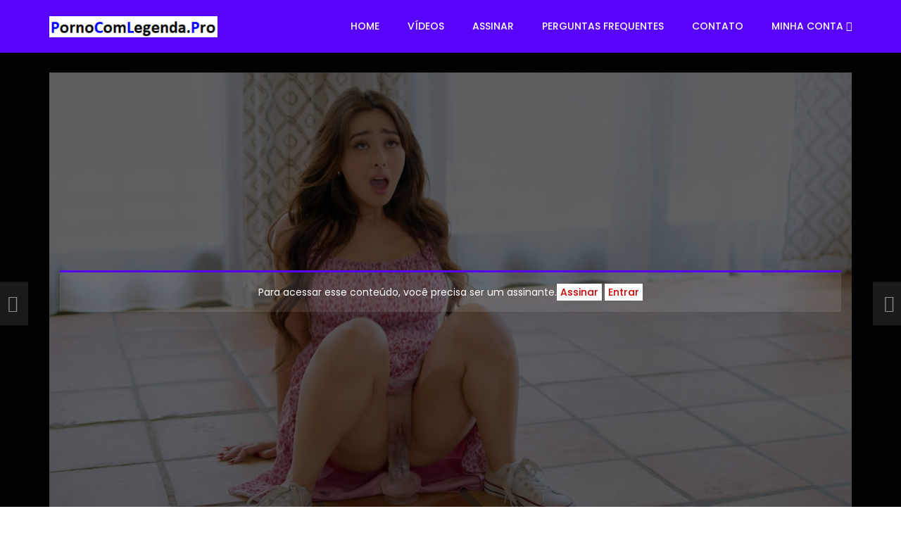

--- FILE ---
content_type: text/html; charset=UTF-8
request_url: http://www.pornocomlegenda.pro/madrasta-flagrou-sua-enteada-com-pau-de-borracha/
body_size: 27064
content:
<!doctype html>
<html lang="pt-BR">

<head>
	<meta charset="UTF-8">
	<meta name="viewport" content="width=device-width, initial-scale=1, maximum-scale=1">
    <meta property="og:type" content="video.other"><meta property="og:video:url" content="http://www.pornocomlegenda.pro/madrasta-flagrou-sua-enteada-com-pau-de-borracha/?video_embed=36119"><meta property="og:video:type" content="text/html"><meta property="og:video:width" content="1280"><meta property="og:video:height" content="720"><meta property="video:tag" content="porno com legenda"><meta property="video:tag" content="porno legendado"><meta property="video:tag" content="pornocomlegenda"><meta property="video:tag" content="pornolegendado">	<link rel="profile" href="http://gmpg.org/xfn/11">
	<meta name='robots' content='index, follow, max-image-preview:large, max-snippet:-1, max-video-preview:-1' />
<script>window._wca = window._wca || [];</script>

	<!-- This site is optimized with the Yoast SEO plugin v26.8 - https://yoast.com/product/yoast-seo-wordpress/ -->
	<title>madrasta flagrou sua enteada com pau de borracha - Porno Com Legenda</title>
	<link rel="canonical" href="https://www.pornocomlegenda.pro/madrasta-flagrou-sua-enteada-com-pau-de-borracha/" />
	<meta property="og:locale" content="pt_BR" />
	<meta property="og:type" content="article" />
	<meta property="og:title" content="madrasta flagrou sua enteada com pau de borracha - Porno Com Legenda" />
	<meta property="og:description" content="Para acessar esse conteúdo, você precisa ser um assinante.Assinar Entrar" />
	<meta property="og:url" content="https://www.pornocomlegenda.pro/madrasta-flagrou-sua-enteada-com-pau-de-borracha/" />
	<meta property="og:site_name" content="Porno Com Legenda" />
	<meta property="article:published_time" content="2023-11-15T01:58:16+00:00" />
	<meta property="article:modified_time" content="2025-10-13T16:09:10+00:00" />
	<meta property="og:image" content="https://www.pornocomlegenda.pro/wp-content/uploads/2023/11/madrasta-flagrou-sua-enteada-com-pau-de-borracha.jpg" />
	<meta property="og:image:width" content="1920" />
	<meta property="og:image:height" content="1080" />
	<meta property="og:image:type" content="image/jpeg" />
	<meta name="author" content="pornoocomlegendapro" />
	<meta name="twitter:card" content="summary_large_image" />
	<meta name="twitter:label1" content="Escrito por" />
	<meta name="twitter:data1" content="pornoocomlegendapro" />
	<meta name="twitter:label2" content="Est. tempo de leitura" />
	<meta name="twitter:data2" content="1 minuto" />
	<script type="application/ld+json" class="yoast-schema-graph">{"@context":"https://schema.org","@graph":[{"@type":"Article","@id":"https://www.pornocomlegenda.pro/madrasta-flagrou-sua-enteada-com-pau-de-borracha/#article","isPartOf":{"@id":"https://www.pornocomlegenda.pro/madrasta-flagrou-sua-enteada-com-pau-de-borracha/"},"author":{"name":"pornoocomlegendapro","@id":"https://www.pornocomlegenda.pro/#/schema/person/ff84d13520e32e11d6b1783bf12de02c"},"headline":"madrasta flagrou sua enteada com pau de borracha","datePublished":"2023-11-15T01:58:16+00:00","dateModified":"2025-10-13T16:09:10+00:00","mainEntityOfPage":{"@id":"https://www.pornocomlegenda.pro/madrasta-flagrou-sua-enteada-com-pau-de-borracha/"},"wordCount":8,"commentCount":0,"image":{"@id":"https://www.pornocomlegenda.pro/madrasta-flagrou-sua-enteada-com-pau-de-borracha/#primaryimage"},"thumbnailUrl":"http://www.pornocomlegenda.pro/wp-content/uploads/2023/11/madrasta-flagrou-sua-enteada-com-pau-de-borracha.jpg","keywords":["porno com legenda","porno legendado","pornocomlegenda","pornolegendado"],"articleSection":["Incesto","Lesbicas","porno com legenda","porno legendado","pornocomlegenda","pornolegendado","Todos os Vídeos"],"inLanguage":"pt-BR","potentialAction":[{"@type":"CommentAction","name":"Comment","target":["https://www.pornocomlegenda.pro/madrasta-flagrou-sua-enteada-com-pau-de-borracha/#respond"]}]},{"@type":"WebPage","@id":"https://www.pornocomlegenda.pro/madrasta-flagrou-sua-enteada-com-pau-de-borracha/","url":"https://www.pornocomlegenda.pro/madrasta-flagrou-sua-enteada-com-pau-de-borracha/","name":"madrasta flagrou sua enteada com pau de borracha - Porno Com Legenda","isPartOf":{"@id":"https://www.pornocomlegenda.pro/#website"},"primaryImageOfPage":{"@id":"https://www.pornocomlegenda.pro/madrasta-flagrou-sua-enteada-com-pau-de-borracha/#primaryimage"},"image":{"@id":"https://www.pornocomlegenda.pro/madrasta-flagrou-sua-enteada-com-pau-de-borracha/#primaryimage"},"thumbnailUrl":"http://www.pornocomlegenda.pro/wp-content/uploads/2023/11/madrasta-flagrou-sua-enteada-com-pau-de-borracha.jpg","datePublished":"2023-11-15T01:58:16+00:00","dateModified":"2025-10-13T16:09:10+00:00","author":{"@id":"https://www.pornocomlegenda.pro/#/schema/person/ff84d13520e32e11d6b1783bf12de02c"},"breadcrumb":{"@id":"https://www.pornocomlegenda.pro/madrasta-flagrou-sua-enteada-com-pau-de-borracha/#breadcrumb"},"inLanguage":"pt-BR","potentialAction":[{"@type":"ReadAction","target":["https://www.pornocomlegenda.pro/madrasta-flagrou-sua-enteada-com-pau-de-borracha/"]}]},{"@type":"ImageObject","inLanguage":"pt-BR","@id":"https://www.pornocomlegenda.pro/madrasta-flagrou-sua-enteada-com-pau-de-borracha/#primaryimage","url":"http://www.pornocomlegenda.pro/wp-content/uploads/2023/11/madrasta-flagrou-sua-enteada-com-pau-de-borracha.jpg","contentUrl":"http://www.pornocomlegenda.pro/wp-content/uploads/2023/11/madrasta-flagrou-sua-enteada-com-pau-de-borracha.jpg","width":1920,"height":1080},{"@type":"BreadcrumbList","@id":"https://www.pornocomlegenda.pro/madrasta-flagrou-sua-enteada-com-pau-de-borracha/#breadcrumb","itemListElement":[{"@type":"ListItem","position":1,"name":"Início","item":"https://www.pornocomlegenda.pro/"},{"@type":"ListItem","position":2,"name":"Videos","item":"https://www.pornocomlegenda.pro/videos/"},{"@type":"ListItem","position":3,"name":"madrasta flagrou sua enteada com pau de borracha"}]},{"@type":"WebSite","@id":"https://www.pornocomlegenda.pro/#website","url":"https://www.pornocomlegenda.pro/","name":"Porno Legendado - Porno Com Legenda - O Melhor Site De Vídeos Pornô Legendados da internet brasileira","description":"Site Premium com milhares de vídeos pornô com legenda e com carregamento super rápido.","alternateName":"Porno Legendado - Porno Com Legenda","potentialAction":[{"@type":"SearchAction","target":{"@type":"EntryPoint","urlTemplate":"https://www.pornocomlegenda.pro/?s={search_term_string}"},"query-input":{"@type":"PropertyValueSpecification","valueRequired":true,"valueName":"search_term_string"}}],"inLanguage":"pt-BR"},{"@type":"Person","@id":"https://www.pornocomlegenda.pro/#/schema/person/ff84d13520e32e11d6b1783bf12de02c","name":"pornoocomlegendapro","image":{"@type":"ImageObject","inLanguage":"pt-BR","@id":"https://www.pornocomlegenda.pro/#/schema/person/image/","url":"https://secure.gravatar.com/avatar/964e4c3706b3fa3f018e240e1bc298b07a5102fbf48f47a9ef95f20ff5aed4bd?s=96&d=mm&r=g","contentUrl":"https://secure.gravatar.com/avatar/964e4c3706b3fa3f018e240e1bc298b07a5102fbf48f47a9ef95f20ff5aed4bd?s=96&d=mm&r=g","caption":"pornoocomlegendapro"},"sameAs":["http://www.pornocomlegenda.pro"],"url":"http://www.pornocomlegenda.pro/atriz/pornoocomlegendapro/"}]}</script>
	<!-- / Yoast SEO plugin. -->


<link rel='dns-prefetch' href='//stats.wp.com' />
<link rel='dns-prefetch' href='//www.googletagmanager.com' />
<link rel='dns-prefetch' href='//fonts.googleapis.com' />
<link rel="alternate" type="application/rss+xml" title="Feed para Porno Com Legenda &raquo;" href="http://www.pornocomlegenda.pro/feed/" />
<link rel="alternate" type="application/rss+xml" title="Feed de comentários para Porno Com Legenda &raquo;" href="http://www.pornocomlegenda.pro/comments/feed/" />
<link rel="alternate" type="application/rss+xml" title="Feed de comentários para Porno Com Legenda &raquo; madrasta flagrou sua enteada com pau de borracha" href="http://www.pornocomlegenda.pro/madrasta-flagrou-sua-enteada-com-pau-de-borracha/feed/" />
<link rel="alternate" title="oEmbed (JSON)" type="application/json+oembed" href="http://www.pornocomlegenda.pro/wp-json/oembed/1.0/embed?url=http%3A%2F%2Fwww.pornocomlegenda.pro%2Fmadrasta-flagrou-sua-enteada-com-pau-de-borracha%2F" />
<link rel="alternate" title="oEmbed (XML)" type="text/xml+oembed" href="http://www.pornocomlegenda.pro/wp-json/oembed/1.0/embed?url=http%3A%2F%2Fwww.pornocomlegenda.pro%2Fmadrasta-flagrou-sua-enteada-com-pau-de-borracha%2F&#038;format=xml" />
<style id='wp-img-auto-sizes-contain-inline-css' type='text/css'>
img:is([sizes=auto i],[sizes^="auto," i]){contain-intrinsic-size:3000px 1500px}
/*# sourceURL=wp-img-auto-sizes-contain-inline-css */
</style>
<style id='wp-emoji-styles-inline-css' type='text/css'>

	img.wp-smiley, img.emoji {
		display: inline !important;
		border: none !important;
		box-shadow: none !important;
		height: 1em !important;
		width: 1em !important;
		margin: 0 0.07em !important;
		vertical-align: -0.1em !important;
		background: none !important;
		padding: 0 !important;
	}
/*# sourceURL=wp-emoji-styles-inline-css */
</style>
<link rel='stylesheet' id='wp-block-library-css' href='http://www.pornocomlegenda.pro/wp-includes/css/dist/block-library/style.min.css?ver=77aa907aaa52a530211345dfbd61baef' type='text/css' media='all' />
<style id='classic-theme-styles-inline-css' type='text/css'>
/*! This file is auto-generated */
.wp-block-button__link{color:#fff;background-color:#32373c;border-radius:9999px;box-shadow:none;text-decoration:none;padding:calc(.667em + 2px) calc(1.333em + 2px);font-size:1.125em}.wp-block-file__button{background:#32373c;color:#fff;text-decoration:none}
/*# sourceURL=/wp-includes/css/classic-themes.min.css */
</style>
<link rel='stylesheet' id='wc-memberships-blocks-css' href='http://www.pornocomlegenda.pro/wp-content/plugins/woocommerce-memberships/assets/css/blocks/wc-memberships-blocks.min.css?ver=1.27.5' type='text/css' media='all' />
<link rel='stylesheet' id='mediaelement-css' href='http://www.pornocomlegenda.pro/wp-includes/js/mediaelement/mediaelementplayer-legacy.min.css?ver=4.2.17' type='text/css' media='all' />
<link rel='stylesheet' id='wp-mediaelement-css' href='http://www.pornocomlegenda.pro/wp-includes/js/mediaelement/wp-mediaelement.min.css?ver=77aa907aaa52a530211345dfbd61baef' type='text/css' media='all' />
<style id='jetpack-sharing-buttons-style-inline-css' type='text/css'>
.jetpack-sharing-buttons__services-list{display:flex;flex-direction:row;flex-wrap:wrap;gap:0;list-style-type:none;margin:5px;padding:0}.jetpack-sharing-buttons__services-list.has-small-icon-size{font-size:12px}.jetpack-sharing-buttons__services-list.has-normal-icon-size{font-size:16px}.jetpack-sharing-buttons__services-list.has-large-icon-size{font-size:24px}.jetpack-sharing-buttons__services-list.has-huge-icon-size{font-size:36px}@media print{.jetpack-sharing-buttons__services-list{display:none!important}}.editor-styles-wrapper .wp-block-jetpack-sharing-buttons{gap:0;padding-inline-start:0}ul.jetpack-sharing-buttons__services-list.has-background{padding:1.25em 2.375em}
/*# sourceURL=http://www.pornocomlegenda.pro/wp-content/plugins/jetpack/_inc/blocks/sharing-buttons/view.css */
</style>
<style id='global-styles-inline-css' type='text/css'>
:root{--wp--preset--aspect-ratio--square: 1;--wp--preset--aspect-ratio--4-3: 4/3;--wp--preset--aspect-ratio--3-4: 3/4;--wp--preset--aspect-ratio--3-2: 3/2;--wp--preset--aspect-ratio--2-3: 2/3;--wp--preset--aspect-ratio--16-9: 16/9;--wp--preset--aspect-ratio--9-16: 9/16;--wp--preset--color--black: #000000;--wp--preset--color--cyan-bluish-gray: #abb8c3;--wp--preset--color--white: #ffffff;--wp--preset--color--pale-pink: #f78da7;--wp--preset--color--vivid-red: #cf2e2e;--wp--preset--color--luminous-vivid-orange: #ff6900;--wp--preset--color--luminous-vivid-amber: #fcb900;--wp--preset--color--light-green-cyan: #7bdcb5;--wp--preset--color--vivid-green-cyan: #00d084;--wp--preset--color--pale-cyan-blue: #8ed1fc;--wp--preset--color--vivid-cyan-blue: #0693e3;--wp--preset--color--vivid-purple: #9b51e0;--wp--preset--gradient--vivid-cyan-blue-to-vivid-purple: linear-gradient(135deg,rgb(6,147,227) 0%,rgb(155,81,224) 100%);--wp--preset--gradient--light-green-cyan-to-vivid-green-cyan: linear-gradient(135deg,rgb(122,220,180) 0%,rgb(0,208,130) 100%);--wp--preset--gradient--luminous-vivid-amber-to-luminous-vivid-orange: linear-gradient(135deg,rgb(252,185,0) 0%,rgb(255,105,0) 100%);--wp--preset--gradient--luminous-vivid-orange-to-vivid-red: linear-gradient(135deg,rgb(255,105,0) 0%,rgb(207,46,46) 100%);--wp--preset--gradient--very-light-gray-to-cyan-bluish-gray: linear-gradient(135deg,rgb(238,238,238) 0%,rgb(169,184,195) 100%);--wp--preset--gradient--cool-to-warm-spectrum: linear-gradient(135deg,rgb(74,234,220) 0%,rgb(151,120,209) 20%,rgb(207,42,186) 40%,rgb(238,44,130) 60%,rgb(251,105,98) 80%,rgb(254,248,76) 100%);--wp--preset--gradient--blush-light-purple: linear-gradient(135deg,rgb(255,206,236) 0%,rgb(152,150,240) 100%);--wp--preset--gradient--blush-bordeaux: linear-gradient(135deg,rgb(254,205,165) 0%,rgb(254,45,45) 50%,rgb(107,0,62) 100%);--wp--preset--gradient--luminous-dusk: linear-gradient(135deg,rgb(255,203,112) 0%,rgb(199,81,192) 50%,rgb(65,88,208) 100%);--wp--preset--gradient--pale-ocean: linear-gradient(135deg,rgb(255,245,203) 0%,rgb(182,227,212) 50%,rgb(51,167,181) 100%);--wp--preset--gradient--electric-grass: linear-gradient(135deg,rgb(202,248,128) 0%,rgb(113,206,126) 100%);--wp--preset--gradient--midnight: linear-gradient(135deg,rgb(2,3,129) 0%,rgb(40,116,252) 100%);--wp--preset--font-size--small: 13px;--wp--preset--font-size--medium: 20px;--wp--preset--font-size--large: 36px;--wp--preset--font-size--x-large: 42px;--wp--preset--spacing--20: 0.44rem;--wp--preset--spacing--30: 0.67rem;--wp--preset--spacing--40: 1rem;--wp--preset--spacing--50: 1.5rem;--wp--preset--spacing--60: 2.25rem;--wp--preset--spacing--70: 3.38rem;--wp--preset--spacing--80: 5.06rem;--wp--preset--shadow--natural: 6px 6px 9px rgba(0, 0, 0, 0.2);--wp--preset--shadow--deep: 12px 12px 50px rgba(0, 0, 0, 0.4);--wp--preset--shadow--sharp: 6px 6px 0px rgba(0, 0, 0, 0.2);--wp--preset--shadow--outlined: 6px 6px 0px -3px rgb(255, 255, 255), 6px 6px rgb(0, 0, 0);--wp--preset--shadow--crisp: 6px 6px 0px rgb(0, 0, 0);}:where(.is-layout-flex){gap: 0.5em;}:where(.is-layout-grid){gap: 0.5em;}body .is-layout-flex{display: flex;}.is-layout-flex{flex-wrap: wrap;align-items: center;}.is-layout-flex > :is(*, div){margin: 0;}body .is-layout-grid{display: grid;}.is-layout-grid > :is(*, div){margin: 0;}:where(.wp-block-columns.is-layout-flex){gap: 2em;}:where(.wp-block-columns.is-layout-grid){gap: 2em;}:where(.wp-block-post-template.is-layout-flex){gap: 1.25em;}:where(.wp-block-post-template.is-layout-grid){gap: 1.25em;}.has-black-color{color: var(--wp--preset--color--black) !important;}.has-cyan-bluish-gray-color{color: var(--wp--preset--color--cyan-bluish-gray) !important;}.has-white-color{color: var(--wp--preset--color--white) !important;}.has-pale-pink-color{color: var(--wp--preset--color--pale-pink) !important;}.has-vivid-red-color{color: var(--wp--preset--color--vivid-red) !important;}.has-luminous-vivid-orange-color{color: var(--wp--preset--color--luminous-vivid-orange) !important;}.has-luminous-vivid-amber-color{color: var(--wp--preset--color--luminous-vivid-amber) !important;}.has-light-green-cyan-color{color: var(--wp--preset--color--light-green-cyan) !important;}.has-vivid-green-cyan-color{color: var(--wp--preset--color--vivid-green-cyan) !important;}.has-pale-cyan-blue-color{color: var(--wp--preset--color--pale-cyan-blue) !important;}.has-vivid-cyan-blue-color{color: var(--wp--preset--color--vivid-cyan-blue) !important;}.has-vivid-purple-color{color: var(--wp--preset--color--vivid-purple) !important;}.has-black-background-color{background-color: var(--wp--preset--color--black) !important;}.has-cyan-bluish-gray-background-color{background-color: var(--wp--preset--color--cyan-bluish-gray) !important;}.has-white-background-color{background-color: var(--wp--preset--color--white) !important;}.has-pale-pink-background-color{background-color: var(--wp--preset--color--pale-pink) !important;}.has-vivid-red-background-color{background-color: var(--wp--preset--color--vivid-red) !important;}.has-luminous-vivid-orange-background-color{background-color: var(--wp--preset--color--luminous-vivid-orange) !important;}.has-luminous-vivid-amber-background-color{background-color: var(--wp--preset--color--luminous-vivid-amber) !important;}.has-light-green-cyan-background-color{background-color: var(--wp--preset--color--light-green-cyan) !important;}.has-vivid-green-cyan-background-color{background-color: var(--wp--preset--color--vivid-green-cyan) !important;}.has-pale-cyan-blue-background-color{background-color: var(--wp--preset--color--pale-cyan-blue) !important;}.has-vivid-cyan-blue-background-color{background-color: var(--wp--preset--color--vivid-cyan-blue) !important;}.has-vivid-purple-background-color{background-color: var(--wp--preset--color--vivid-purple) !important;}.has-black-border-color{border-color: var(--wp--preset--color--black) !important;}.has-cyan-bluish-gray-border-color{border-color: var(--wp--preset--color--cyan-bluish-gray) !important;}.has-white-border-color{border-color: var(--wp--preset--color--white) !important;}.has-pale-pink-border-color{border-color: var(--wp--preset--color--pale-pink) !important;}.has-vivid-red-border-color{border-color: var(--wp--preset--color--vivid-red) !important;}.has-luminous-vivid-orange-border-color{border-color: var(--wp--preset--color--luminous-vivid-orange) !important;}.has-luminous-vivid-amber-border-color{border-color: var(--wp--preset--color--luminous-vivid-amber) !important;}.has-light-green-cyan-border-color{border-color: var(--wp--preset--color--light-green-cyan) !important;}.has-vivid-green-cyan-border-color{border-color: var(--wp--preset--color--vivid-green-cyan) !important;}.has-pale-cyan-blue-border-color{border-color: var(--wp--preset--color--pale-cyan-blue) !important;}.has-vivid-cyan-blue-border-color{border-color: var(--wp--preset--color--vivid-cyan-blue) !important;}.has-vivid-purple-border-color{border-color: var(--wp--preset--color--vivid-purple) !important;}.has-vivid-cyan-blue-to-vivid-purple-gradient-background{background: var(--wp--preset--gradient--vivid-cyan-blue-to-vivid-purple) !important;}.has-light-green-cyan-to-vivid-green-cyan-gradient-background{background: var(--wp--preset--gradient--light-green-cyan-to-vivid-green-cyan) !important;}.has-luminous-vivid-amber-to-luminous-vivid-orange-gradient-background{background: var(--wp--preset--gradient--luminous-vivid-amber-to-luminous-vivid-orange) !important;}.has-luminous-vivid-orange-to-vivid-red-gradient-background{background: var(--wp--preset--gradient--luminous-vivid-orange-to-vivid-red) !important;}.has-very-light-gray-to-cyan-bluish-gray-gradient-background{background: var(--wp--preset--gradient--very-light-gray-to-cyan-bluish-gray) !important;}.has-cool-to-warm-spectrum-gradient-background{background: var(--wp--preset--gradient--cool-to-warm-spectrum) !important;}.has-blush-light-purple-gradient-background{background: var(--wp--preset--gradient--blush-light-purple) !important;}.has-blush-bordeaux-gradient-background{background: var(--wp--preset--gradient--blush-bordeaux) !important;}.has-luminous-dusk-gradient-background{background: var(--wp--preset--gradient--luminous-dusk) !important;}.has-pale-ocean-gradient-background{background: var(--wp--preset--gradient--pale-ocean) !important;}.has-electric-grass-gradient-background{background: var(--wp--preset--gradient--electric-grass) !important;}.has-midnight-gradient-background{background: var(--wp--preset--gradient--midnight) !important;}.has-small-font-size{font-size: var(--wp--preset--font-size--small) !important;}.has-medium-font-size{font-size: var(--wp--preset--font-size--medium) !important;}.has-large-font-size{font-size: var(--wp--preset--font-size--large) !important;}.has-x-large-font-size{font-size: var(--wp--preset--font-size--x-large) !important;}
:where(.wp-block-post-template.is-layout-flex){gap: 1.25em;}:where(.wp-block-post-template.is-layout-grid){gap: 1.25em;}
:where(.wp-block-term-template.is-layout-flex){gap: 1.25em;}:where(.wp-block-term-template.is-layout-grid){gap: 1.25em;}
:where(.wp-block-columns.is-layout-flex){gap: 2em;}:where(.wp-block-columns.is-layout-grid){gap: 2em;}
:root :where(.wp-block-pullquote){font-size: 1.5em;line-height: 1.6;}
/*# sourceURL=global-styles-inline-css */
</style>
<link rel='stylesheet' id='priority-navigation-css' href='http://www.pornocomlegenda.pro/wp-content/plugins/vidorev-extensions/assets/front-end/priority-navigation/priority-nav-core.css?ver=2.9.9.9.9.9.7' type='text/css' media='all' />
<link rel='stylesheet' id='select2-css' href='http://www.pornocomlegenda.pro/wp-content/plugins/vidorev-extensions/assets/front-end/select2/select2.min.css?ver=2.9.9.9.9.9.7' type='text/css' media='all' />
<link rel='stylesheet' id='vidorev-plugin-css-css' href='http://www.pornocomlegenda.pro/wp-content/plugins/vidorev-extensions/assets/front-end/main.css?ver=2.9.9.9.9.9.7' type='text/css' media='all' />
<link rel='stylesheet' id='fluidplayer-css' href='http://www.pornocomlegenda.pro/wp-content/plugins/vidorev-extensions/assets/front-end/fluidplayer/fluidplayer.min.css?ver=2.9.9.9.9.9.7' type='text/css' media='all' />
<link rel='stylesheet' id='plyrplayer-css' href='http://www.pornocomlegenda.pro/wp-content/plugins/vidorev-extensions/assets/front-end/plyr/plyr.css?ver=2.9.9.9.9.9.7' type='text/css' media='all' />
<link rel='stylesheet' id='woocommerce-layout-css' href='http://www.pornocomlegenda.pro/wp-content/plugins/woocommerce/assets/css/woocommerce-layout.css?ver=10.4.3' type='text/css' media='all' />
<style id='woocommerce-layout-inline-css' type='text/css'>

	.infinite-scroll .woocommerce-pagination {
		display: none;
	}
/*# sourceURL=woocommerce-layout-inline-css */
</style>
<link rel='stylesheet' id='woocommerce-smallscreen-css' href='http://www.pornocomlegenda.pro/wp-content/plugins/woocommerce/assets/css/woocommerce-smallscreen.css?ver=10.4.3' type='text/css' media='only screen and (max-width: 768px)' />
<link rel='stylesheet' id='woocommerce-general-css' href='http://www.pornocomlegenda.pro/wp-content/plugins/woocommerce/assets/css/woocommerce.css?ver=10.4.3' type='text/css' media='all' />
<style id='woocommerce-inline-inline-css' type='text/css'>
.woocommerce form .form-row .required { visibility: visible; }
/*# sourceURL=woocommerce-inline-inline-css */
</style>
<link rel='stylesheet' id='extendify-utility-styles-css' href='http://www.pornocomlegenda.pro/wp-content/plugins/extendify/public/build/utility-minimum.css?ver=77aa907aaa52a530211345dfbd61baef' type='text/css' media='all' />
<link rel='stylesheet' id='wc-memberships-frontend-css' href='http://www.pornocomlegenda.pro/wp-content/plugins/woocommerce-memberships/assets/css/frontend/wc-memberships-frontend.min.css?ver=1.27.5' type='text/css' media='all' />
<link rel='stylesheet' id='font-awesome-css' href='http://www.pornocomlegenda.pro/wp-content/plugins/elementor/assets/lib/font-awesome/css/font-awesome.min.css?ver=4.7.0' type='text/css' media='all' />
<link rel='stylesheet' id='font-awesome-5-all-css' href='http://www.pornocomlegenda.pro/wp-content/themes/vidorev/css/font-awesome/css/all.min.css?ver=5.13.0' type='text/css' media='all' />
<link rel='stylesheet' id='font-awesome-4-shim-css' href='http://www.pornocomlegenda.pro/wp-content/themes/vidorev/css/font-awesome/css/v4-shims.min.css?ver=5.13.0' type='text/css' media='all' />
<link rel='stylesheet' id='jquery-slick-css' href='http://www.pornocomlegenda.pro/wp-content/themes/vidorev/css/slick/slick.css?ver=1.9.0' type='text/css' media='all' />
<link rel='stylesheet' id='jquery-malihu-scroll-css' href='http://www.pornocomlegenda.pro/wp-content/themes/vidorev/css/malihu/jquery.mCustomScrollbar.min.css?ver=3.1.5' type='text/css' media='all' />
<link rel='stylesheet' id='vidorev-extend-ie-css' href='http://www.pornocomlegenda.pro/wp-content/themes/vidorev/css/extend-ie/extend-ie.css?ver=1.0.0' type='text/css' media='all' />
<link rel='stylesheet' id='vidorev-style-css' href='http://www.pornocomlegenda.pro/wp-content/themes/vidorev/style.css?ver=77aa907aaa52a530211345dfbd61baef' type='text/css' media='all' />
<link rel='stylesheet' id='vidorev-google-font-css' href='//fonts.googleapis.com/css?family=Poppins%3A400%2C500%2C700&#038;display=swap&#038;ver=1.0.0' type='text/css' media='all' />
<link rel='stylesheet' id='beeteam368_obj_wes_style-css' href='http://www.pornocomlegenda.pro/wp-content/themes/vidorev/css/btwes.css?ver=1.0.0' type='text/css' media='all' />
<style id='beeteam368_obj_wes_style-inline-css' type='text/css'>
@media only screen and (-webkit-min-device-pixel-ratio: 2) and (min-width:992px), (min-resolution: 192dpi) and (min-width:992px){
								.main-nav.sticky-menu .nav-logo-img img.sticky-logo{
									opacity:0; visibility:hidden
								}
								.main-nav.sticky-menu .nav-logo-img a.logo-link{
									background:url("http://www.pornocomlegenda.pro/wp-content/themes/vidorev/img/logo-sticky-default-retina.png") no-repeat center; background-size:contain
								}
							}header.entry-header.movie-style{
							background-image: url("http://www.pornocomlegenda.pro/wp-content/themes/vidorev/img/film-background.jpg");								
						}
			a:focus {
				color: #5804fa;
			}
			a:hover {
				color: #5804fa;
			}
			a.main-color-udr{
				color: #5804fa;
			}			
			.dark-background a:focus {
				color: #5804fa;
			}
			.dark-background a:hover {
				color: #5804fa;
			}			
			button.white-style:hover, button.white-style:focus,
			input[type=button].white-style:hover,
			input[type=button].white-style:focus,
			input[type=submit].white-style:hover,
			input[type=submit].white-style:focus,
			input[type="reset"].white-style:hover,
			input[type="reset"].white-style:focus,
			.basic-button-default.white-style:hover,
			.basic-button-default.white-style:focus{
				color: #5804fa;
			}
			
			.global-single-content .like-dislike-toolbar-footer .ld-t-item-content:hover > span {
				color: #5804fa;
			}
			.global-single-content .like-dislike-toolbar-footer .ld-t-item-content.active-item > span {
				color: #5804fa;
			}
			
			.popular-video-footer .popular-video-content .block-left .vid-title-main {
				color: #5804fa;
			}
			
			.video-toolbar .toolbar-item-content:hover > span {
				color: #5804fa;
			}
			.video-toolbar .toolbar-item-content.active-item > span {
				color: #5804fa;
			}
			
			.top-watch-later-listing .remove-item-watch-later:hover {
				color: #5804fa;
			}
			
			.list-default .post-item.sticky .post-title a:not(:hover),
			.list-blog .post-item.sticky .post-title a:not(:hover){
				color: #5804fa;
			}
			
			#bbpress-forums ul.bbp-topics li.bbp-body p.bbp-topic-meta a.bbp-author-name,
			#bbpress-forums div.bbp-topic-author a.bbp-author-name,
			#bbpress-forums div.bbp-reply-author a.bbp-author-name,
			#bbpress-forums .bbp-topic-content ul.bbp-topic-revision-log a,
			#bbpress-forums .bbp-reply-content ul.bbp-topic-revision-log a,
			#bbpress-forums .bbp-reply-content ul.bbp-reply-revision-log a,
			#bbpress-forums div.bbp-template-notice p a.bbp-author-name,
			#bbpress-forums div.indicator-hint p a.bbp-author-name,
			.video-player-wrap .vidorev-membership-wrapper .vidorev-membership-content .membership-lock-text span.level-highlight,
			.pmpro_content_message,
			.pmpro_actionlinks a,
			.pmpro_actionlinks a:hover,
			small a,
			small a:hover,
			.dark-background small a,
			.dark-background small a:hover,
			#pmpro_form .pmpro_checkout h3 span.pmpro_checkout-h3-msg a,
			#pmpro_form .pmpro_checkout h3 span.pmpro_checkout-h3-msg a:hover,
			.woocommerce .product.type-product .product_meta > * a,
			body.header-vid-side div.asl_r .results .item span.highlighted,
			.woocommerce-info:before{
				color: #5804fa;
			}
			
			
			
			blockquote{
				border-left-color:#5804fa;
				border-right-color:#5804fa;
			}
			
			.alphabet-filter a.active-item {				
				border-color: #5804fa;
			}
			
			.dark-background .alphabet-filter a.active-item {				
				border-color: #5804fa;
			}
			
			.video-load-icon {				
				border-left-color:#5804fa;				
			}
			
			.dark-background .video-load-icon {				
				border-left-color: #5804fa;
			}
			
			.list-blog .post-item .bloglisting-read-more:hover,
			.video-player-wrap .vidorev-membership-wrapper .vidorev-membership-content .membership-lock-text span.level-highlight,
			.pmpro_content_message,
			.download-lightbox .download-listing .download-package .package-title{
				border-color: #5804fa;
			}
			
			.sc-playlist-wrapper{
				border-top-color:#5804fa;
				border-bottom-color:#5804fa;
			}
			
			.woocommerce-info{
				border-top-color:#5804fa;
			}
			
			
				.slider-container button[type="button"].slick-arrow:hover,
				.slider-container button[type="button"].slick-arrow:focus {
					background-color: #5804fa;
					background: linear-gradient(to left bottom, #5804fa 50%, #4f04e1 50%);
					background: -webkit-linear-gradient(to left bottom, #5804fa 50%, #4f04e1 50%);
					background: -moz-linear-gradient(to left bottom, #5804fa 50%, #4f04e1 50%);
				}
				.slider-container .sync-slider-small .sync-item:before {					
					background-color: #5804fa;
				}
				.sc-blocks-container .ajax-loading .video-load-icon {
					border-right-color: #5804fa;
					border-bottom-color: #5804fa;
				}
				.sc-blocks-container .filter-items .nav__dropdown .filter-item:hover {
					background-color: #5804fa;
				}
				.sc-blocks-container .filter-items .nav__dropdown .filter-item.active-item {
					background-color: #5804fa;
				}
				
			button:not([aria-controls]):not([aria-live]),
			input[type=button],
			input[type=submit],
			input[type="reset"],
			.basic-button-default,
			.next-content a,
			.prev-content a,
			.pmpro_btn, 
			.pmpro_btn:link, 
			.pmpro_content_message a, 
			.pmpro_content_message a:link,
			.pmpro_checkout .pmpro_btn,
			#nav-below.navigation a,
			.woocommerce #respond input#submit, 
			.woocommerce a.button, 
			.woocommerce button.button, 
			.woocommerce input.button{
				background-color: #5804fa;
				background: linear-gradient(to left bottom, #5804fa 50%, #4f04e1 50%);
				background: -webkit-linear-gradient(to left bottom, #5804fa 50%, #4f04e1 50%);
				background: -moz-linear-gradient(to left bottom, #5804fa 50%, #4f04e1 50%);
			}
			
			button:not([aria-controls]):not([aria-live]):visited,
			input[type=button]:visited,
			input[type=submit]:visited,
			input[type="reset"]:visited,
			.basic-button-default:visited,
			.next-content a:visited,
			.prev-content a:visited,
			.pmpro_btn:visited, 
			.pmpro_btn:link:visited, 
			.pmpro_content_message a:visited, 
			.pmpro_content_message a:link:visited,
			.pmpro_checkout .pmpro_btn:visited,
			#nav-below.navigation a:visited,
			.woocommerce #respond input#submit:visited, 
			.woocommerce a.button:visited, 
			.woocommerce button.button:visited, 
			.woocommerce input.button:visited{
				background-color: #5804fa;
				background: linear-gradient(to left bottom, #5804fa 50%, #4f04e1 50%);
				background: -webkit-linear-gradient(to left bottom, #5804fa 50%, #4f04e1 50%);
				background: -moz-linear-gradient(to left bottom, #5804fa 50%, #4f04e1 50%);
			}
			
			.main-nav{
				background-color: #5804fa;
			}
			
			.nav-menu > ul > li:hover > a{
				background-color: #4f04e1;
			}
			
			.nav-menu > ul > li.current-menu-ancestor:not(.top-megamenu) > a, .nav-menu > ul > li.current-menu-item:not(.top-megamenu) > a{				
				background-color: #4f04e1;
			}
			
			.nav-menu > ul > li ul li:hover > a {
				background-color: #5804fa;
			}
			
			.nav-menu > ul > li ul li.current-menu-ancestor > a, .nav-menu > ul > li ul li.current-menu-item > a{
				background-color: #5804fa;
			}
			
			@media (min-width: 992px) {
				.header-sport .top-nav {
					background-color: #5804fa;
				}
			}
			
			.top-search-box .top-search-box-wrapper .search-terms-textfield {				
				background-color: #4f04e1;				
			}
			
			.top-search-box .top-search-box-wrapper .search-terms-textfield:-webkit-autofill, 
			.top-search-box .top-search-box-wrapper .search-terms-textfield:-webkit-autofill:hover, 
			.top-search-box .top-search-box-wrapper .search-terms-textfield:-webkit-autofill:focus, 
			.top-search-box .top-search-box-wrapper .search-terms-textfield:focus:-webkit-autofill {
				background-color: #4f04e1 !important;
				-webkit-box-shadow: 0 0 0 50px #4f04e1 inset;
			}
			
			.vp-widget-post-layout.wg-single-slider .slick-dots > * > button:hover {
				background: #5804fa;
			}
			.vp-widget-post-layout.wg-single-slider .slick-dots > *.slick-active > button {
				background: #5804fa;
			}
			
			.list-blog .post-item .bloglisting-read-more:hover,
			.list-blog .post-item .bloglisting-read-more:hover:before, 
			.list-blog .post-item .bloglisting-read-more:hover:after{
				background-color: #5804fa;
			}
			
			.categories-elm .category-item,
			.dark-background .categories-elm .category-item{
				background-color: #5804fa;	
			}
			
			.widget .widget-title > span:not(.widget-arrow):after{
				background-color: #5804fa;	
			}
			
			.widget.widget_wysija .widget_wysija_cont .error,
			.widget.widget_wysija .widget_wysija_cont .xdetailed-errors {
				background-color: #5804fa;				
			}
			
			.post-item-wrap:hover .video-icon {
				background-color: #5804fa;
			}
			
			.blog-pic-wrap:hover .video-icon {
				background-color: #5804fa;
			}
			
			.video-icon.alway-active {
				background-color: #5804fa;
			}
			
			@keyframes videoiconclick {
				from {
					transform: scale3d(1, 1, 1);
					background-color: #5804fa;
				}
				50% {
					transform: scale3d(1.1, 1.1, 1.1);
					background-color: rgba(0, 0, 0, 0.5);
				}
				to {
					transform: scale3d(1, 1, 1);
					background-color: #5804fa;
				}
			}
			@-webkit-keyframes videoiconclick {
				from {
					transform: scale3d(1, 1, 1);
					background-color: #5804fa;
				}
				50% {
					transform: scale3d(1.1, 1.1, 1.1);
					background-color: rgba(0, 0, 0, 0.5);
				}
				to {
					transform: scale3d(1, 1, 1);
					background-color: #5804fa;
				}
			}
			
			.watch-later-icon:hover {
				background-color: #5804fa;
			}
			.watch-later-icon.active-item {
				background-color: #5804fa;
			}
			
			.blog-pagination .wp-pagenavi-wrapper .wp-pagenavi .current,
			.blog-pagination .wp-pagenavi-wrapper .wp-pagenavi a:hover,
			.woocommerce nav.woocommerce-pagination .page-numbers li > *.current, 
			.woocommerce nav.woocommerce-pagination .page-numbers li > *:hover,
			.woocommerce nav.woocommerce-pagination .page-numbers li > *:focus {
				background-color: #5804fa;
				background: linear-gradient(to left bottom, #5804fa 50%, #4f04e1 50%);
				background: -webkit-linear-gradient(to left bottom, #5804fa 50%, #4f04e1 50%);
				background: -moz-linear-gradient(to left bottom, #5804fa 50%, #4f04e1 50%);
			}
			
			.infinite-la-fire {
				color: #5804fa;				
			}
			
			body.active-alphabet-filter .alphabet-filter-icon {
				background-color: #5804fa;
			}
			
			.alphabet-filter a.active-item {
				background-color: #5804fa;
			}
			
			.dark-background .alphabet-filter a.active-item {
				background-color: #5804fa;
			}
			
			.single-image-gallery .slick-dots > * > button:hover {
				background: #5804fa;
			}
			.single-image-gallery .slick-dots > *.slick-active > button {
				background: #5804fa;
			}
			
			.popular-video-footer .popular-video-content .slider-popular-container .slick-arrow:hover {
				background-color: #5804fa;
				background: linear-gradient(to left bottom, #5804fa 50%, #4f04e1 50%);
				background: -webkit-linear-gradient(to left bottom, #5804fa 50%, #4f04e1 50%);
				background: -moz-linear-gradient(to left bottom, #5804fa 50%, #4f04e1 50%);
			}
			
			.auto-next-icon.active-item {
				background-color: #5804fa;
			}
			
			.auto-next-icon.big-style.active-item {
				background-color: #5804fa;
			}
			
			.video-player-wrap .autoplay-off-elm:hover .video-icon {
				background-color: #5804fa;
			}
			
			.video-player-wrap .player-muted:after {				
				background-color: #5804fa;				
			}
			
			.video-lightbox-wrapper .listing-toolbar .toolbar-item.active-item:after {
				background-color: #5804fa;
			}
			
			body .cleanlogin-notification.error,
			body .cleanlogin-notification.success {				
				background: #5804fa;				
			}
			
			.nav-menu > ul > li.top-megamenu > ul .megamenu-menu > *:first-child .megamenu-item-heading:not(.hidden-item),
			.nav-menu > ul > li.top-megamenu > ul .megamenu-menu .megamenu-item-heading:hover, 
			.nav-menu > ul > li.top-megamenu > ul .megamenu-menu .megamenu-item-heading.active-item{
				background-color: #5804fa;
			}
			
			#user-submitted-posts #usp_form div#usp-error-message.usp-callout-failure,
			#user-submitted-posts #usp_form div#usp-error-message .usp-error,
			#user-submitted-posts #usp_form ul.parsley-errors-list.filled li.parsley-required{
				background-color: #5804fa;
			}
			
			
			#bbpress-forums li.bbp-header{
				background: #5804fa;
			}
			#bbpress-forums div.bbp-breadcrumb ~ span#subscription-toggle .is-subscribed a.subscription-toggle{
				background-color: #5804fa;
			}
			
			.img-lightbox-icon:hover:after{
				background-color: #5804fa;
			}
			
			.video-sub-toolbar .toolbar-item-content.view-like-information .like-dislike-bar > span,
			.video-sub-toolbar .item-button:hover,
			.video-sub-toolbar .toolbar-item-content .report-form .report-info.report-no-data, 
			.video-sub-toolbar .toolbar-item-content .report-form .report-info.report-error,
			.director-element.single-element .actor-element-title span:after, 
			.director-element.single-element .director-element-title span:after, 
			.actor-element.single-element .actor-element-title span:after, 
			.actor-element.single-element .director-element-title span:after,
			.series-wrapper .series-item.active-item,
			.single-post-video-full-width-wrapper .series-wrapper .series-item.active-item,
			.video-player-wrap .other-ads-container .skip-ad .skip-text,
			.video-toolbar .toolbar-item-content.free-files-download,
			.woocommerce .widget_price_filter .ui-slider .ui-slider-handle,
			.woocommerce .widget_price_filter .ui-slider .ui-slider-range,
			.woocommerce div.product .woocommerce-tabs ul.tabs li:hover, 
			.woocommerce div.product .woocommerce-tabs ul.tabs li.active,
			.dark-background.woocommerce div.product .woocommerce-tabs ul.tabs li:hover, 
			.dark-background.woocommerce div.product .woocommerce-tabs ul.tabs li.active, 
			.dark-background .woocommerce div.product .woocommerce-tabs ul.tabs li:hover, 
			.dark-background .woocommerce div.product .woocommerce-tabs ul.tabs li.active,
			.duration-text .rating-average-dr,
			.slider-container.slider-9 .mCSB_scrollTools .mCSB_dragger .mCSB_dragger_bar,
			body.header-vid-side div.asl_r .mCSBap_scrollTools .mCSBap_dragger .mCSBap_dragger_bar,
			.slider-container.slider-9 .os-theme-dark .os-scrollbar > .os-scrollbar-track > .os-scrollbar-handle,
			.slider-container.slider-9 .os-theme-dark .os-scrollbar:hover > .os-scrollbar-track > .os-scrollbar-handle, 
			.slider-container.slider-9 .os-theme-dark .os-scrollbar > .os-scrollbar-track > .os-scrollbar-handle.active{
				background-color: #5804fa;
			}
			.top-nav {
display: none! important;
}				

.entry-header{
display:none !important;
}

.woocommerce form .show-password-input, .woocommerce-page form .show-password-input{ right: 0 !important; top: 0 !important; transform: none !important; position: absolute !important; padding: 8px 20px !important; background: transparent !important; min-width: 0 !important; }
/*# sourceURL=beeteam368_obj_wes_style-inline-css */
</style>
<link rel='stylesheet' id='wpdreams-asl-basic-css' href='http://www.pornocomlegenda.pro/wp-content/plugins/ajax-search-lite/css/style.basic.css?ver=4.13.4' type='text/css' media='all' />
<style id='wpdreams-asl-basic-inline-css' type='text/css'>

					div[id*='ajaxsearchlitesettings'].searchsettings .asl_option_inner label {
						font-size: 0px !important;
						color: rgba(0, 0, 0, 0);
					}
					div[id*='ajaxsearchlitesettings'].searchsettings .asl_option_inner label:after {
						font-size: 11px !important;
						position: absolute;
						top: 0;
						left: 0;
						z-index: 1;
					}
					.asl_w_container {
						width: 100%;
						margin: 0px 0px 0px 0px;
						min-width: 200px;
					}
					div[id*='ajaxsearchlite'].asl_m {
						width: 100%;
					}
					div[id*='ajaxsearchliteres'].wpdreams_asl_results div.resdrg span.highlighted {
						font-weight: bold;
						color: #d9312b;
						background-color: #eee;
					}
					div[id*='ajaxsearchliteres'].wpdreams_asl_results .results img.asl_image {
						width: 70px;
						height: 70px;
						object-fit: cover;
					}
					div[id*='ajaxsearchlite'].asl_r .results {
						max-height: none;
					}
					div[id*='ajaxsearchlite'].asl_r {
						position: absolute;
					}
				
						div.asl_r.asl_w.vertical .results .item::after {
							display: block;
							position: absolute;
							bottom: 0;
							content: '';
							height: 1px;
							width: 100%;
							background: #D8D8D8;
						}
						div.asl_r.asl_w.vertical .results .item.asl_last_item::after {
							display: none;
						}
					
/*# sourceURL=wpdreams-asl-basic-inline-css */
</style>
<link rel='stylesheet' id='wpdreams-asl-instance-css' href='http://www.pornocomlegenda.pro/wp-content/plugins/ajax-search-lite/css/style-simple-red.css?ver=4.13.4' type='text/css' media='all' />
<link rel='stylesheet' id='wp-pagenavi-css' href='http://www.pornocomlegenda.pro/wp-content/plugins/wp-pagenavi/pagenavi-css.css?ver=2.70' type='text/css' media='all' />
<script type="text/javascript" src="http://www.pornocomlegenda.pro/wp-includes/js/jquery/jquery.min.js?ver=3.7.1" id="jquery-core-js"></script>
<script type="text/javascript" src="http://www.pornocomlegenda.pro/wp-includes/js/jquery/jquery-migrate.min.js?ver=3.4.1" id="jquery-migrate-js"></script>
<script type="text/javascript" id="beeteam368_obj_wes-js-extra">
/* <![CDATA[ */
var vidorev_jav_plugin_js_object = {"youtube_library_url":"https://www.youtube.com/iframe_api","vimeo_library_url":"https://player.vimeo.com/api/player.js","dailymotion_library_url":"https://api.dmcdn.net/all.js","facebook_library_url":"https://connect.facebook.net/en_US/sdk.js?ver=6.0#xfbml=1&version=v6.0","twitch_library_url":"https://player.twitch.tv/js/embed/v1.js","google_ima_library_url":"https://imasdk.googleapis.com/js/sdkloader/ima3.js","google_adsense_library_url":"https://pagead2.googlesyndication.com/pagead/js/adsbygoogle.js","jwplayer_library_url":"","mediaelement_library_url":"http://www.pornocomlegenda.pro/wp-content/plugins/vidorev-extensions/assets/front-end/mediaelement/mediaelement.all.js","fluidplayer_library_url":"http://www.pornocomlegenda.pro/wp-content/plugins/vidorev-extensions/assets/front-end/fluidplayer/fluidplayer.min.v25.js","plyr_library_url":"http://www.pornocomlegenda.pro/wp-content/plugins/vidorev-extensions/assets/front-end/plyr/plyr.min.js","imdb_logo_url":"http://www.pornocomlegenda.pro/wp-content/plugins/vidorev-extensions/assets/front-end/img/IMDB_Logo","youtube_rel":"no","youtube_modestbranding":"yes","youtube_showinfo":"yes","youtube_broadcasts_params":[],"hls_library_url":"http://www.pornocomlegenda.pro/wp-content/plugins/vidorev-extensions/assets/front-end/fluidplayer/hls.min.js","mpd_library_url":"http://www.pornocomlegenda.pro/wp-content/plugins/vidorev-extensions/assets/front-end/fluidplayer/dash.mediaplayer.min.js"};
var vidorev_jav_plugin_video_ads_object = {"vid_ads_m_video_ads":"no","vid_ads_m_video_ads_type":"vast","vid_ads_m_group_google_ima":[],"vid_ads_m_group_image":[],"vid_ads_m_group_html5_video":[],"vid_ads_m_group_html":[],"vid_ads_m_vpaid_mode":"no","vid_ads_m_vast_preroll":[{"vid_ads_m_vast_tag_pre":"https://syndication.realsrv.com/splash.php?idzone=3784243"}],"vid_ads_m_vast_postroll":[{"vid_ads_m_vast_tag_post":"https://syndication.realsrv.com/splash.php?idzone=3784243"}],"vid_ads_m_vast_pauseroll":[],"vid_ads_m_vast_midroll":[{"vid_ads_m_vast_timer_seconds":"50"}],"vid_ads_m_group_dynamic":[{"vid_ads_m_dynamic_type":"image","vid_ads_m_dynamic_size_desktop":"336x280","vid_ads_m_dynamic_size_mobile":"300x250","vid_ads_m_dynamic_vertial_align":"bottom"}]};
var vidorev_jav_plugin_fluidplayer_object = {"vid_fluid_m_fluidplayer":"yes","vid_fluid_m_fluidplayer_version":"v2","vid_fluid_m_styling":[{"vid_fluid_m_display_logo":"top left","vid_fluid_m_logo_opacity":"100","vid_fluid_m_logo_margin":"15px"}],"vid_fluid_m_vast_configuration":[{"vid_fluid_m_skipbuttoncaption":"Skip ad in [seconds]","vid_fluid_m_skipbuttonclickcaption":"Skip ad \u003Cspan class=\"skip_button_icon\"\u003E\u003C/span\u003E","vid_fluid_m_adtextposition":"top left","vid_fluid_m_adctatext":"Visit now!","vid_fluid_m_adctatextposition":"bottom right","vid_fluid_m_vasttimeout":"5000","vid_fluid_m_maxallowedvasttagredirects":"3","vid_fluid_m_valign":"bottom","vid_fluid_m_nonlinearduration":"10","vid_fluid_m_size":"728x90"}]};
var vidorev_jav_plugin_video_ads_object_post = {"vid_ads_m_video_ads":"","vid_ads_m_video_ads_type":"","vid_ads_m_group_google_ima":"","vid_ads_m_group_image":"","vid_ads_m_group_html5_video":"","vid_ads_m_group_html":"","vid_ads_m_group_dynamic":[{"vid_ads_m_dynamic_type":"image","vid_ads_m_dynamic_size_desktop":"336x280","vid_ads_m_dynamic_size_mobile":"300x250","vid_ads_m_dynamic_vertial_align":"bottom"}],"vid_ads_m_time_to_show_ads":"","vid_ads_m_time_skip_ads":"","vid_ads_m_time_to_hide_ads":"","vid_ads_m_vpaid_mode":"no","vid_ads_m_vast_preroll":"","vid_ads_m_vast_postroll":"","vid_ads_m_vast_pauseroll":"","vid_ads_m_vast_midroll":[{"vid_ads_m_vast_timer_seconds":"50"}]};
var vidorev_jav_js_object = {"admin_ajax":"http://www.pornocomlegenda.pro/wp-admin/admin-ajax.php","query_vars":{"page":0,"name":"madrasta-flagrou-sua-enteada-com-pau-de-borracha","error":"","m":"","p":0,"post_parent":"","subpost":"","subpost_id":"","attachment":"","attachment_id":0,"pagename":"","page_id":0,"second":"","minute":"","hour":"","day":0,"monthnum":0,"year":0,"w":0,"category_name":"","tag":"","cat":"","tag_id":"","author":"","author_name":"","feed":"","tb":"","paged":0,"meta_key":"","meta_value":"","preview":"","s":"","sentence":"","title":"","fields":"all","menu_order":"","embed":"","category__in":[],"category__not_in":[],"category__and":[],"post__in":[],"post__not_in":[],"post_name__in":[],"tag__in":[],"tag__not_in":[],"tag__and":[],"tag_slug__in":[],"tag_slug__and":[],"post_parent__in":[],"post_parent__not_in":[],"author__in":[],"author__not_in":[],"search_columns":[],"post_type":["post","page","e-landing-page"],"ignore_sticky_posts":false,"suppress_filters":false,"cache_results":true,"update_post_term_cache":true,"update_menu_item_cache":false,"lazy_load_term_meta":true,"update_post_meta_cache":true,"posts_per_page":30,"nopaging":false,"comments_per_page":"50","no_found_rows":false,"order":"DESC"},"video_auto_play":"off","vid_auto_play_mute":"off","number_format":"short","single_post_comment_type":"wp","origin_url":"http://www.pornocomlegenda.pro","is_user_logged_in":"","video_lightbox_suggested":"on","video_lightbox_comments":"on","translate_close":"Close","translate_suggested":"Suggested","translate_comments":"Live comments","translate_auto_next":"Auto next","translate_loading":"Loading","translate_public_comment":"Add a public comment","translate_post_comment":"Post comment","translate_reset":"Reset","translate_login_comment":"Please login to post a comment","translate_text_load_ad":"Loading advertisement...","translate_skip_ad":"Skip Ad","translate_skip_ad_in":"Skip ad in","translate_up_next":"Up next","translate_cancel":"cancel","translate_reported":"Reported","translate_confirm_delete":"Are you sure you want to delete this item?","translate_delete_success":"The post has been deleted.","translate_loading_preview":"Loading Preview","translate_currently_offline":"Currently Offline","translate_live_or_ended":"Live Streaming or Ended","theme_image_ratio":"","single_video_network":"embeded-code","single_video_source":"","single_video_youtube_playlist_id":"","single_video_url":"\u003Cdiv style=\"position:relative;padding-top:56.25%;\"\u003E\u003Ciframe src=\"https://iframe.mediadelivery.net/embed/18053/3733f1f7-b26a-40e4-9ead-ca6710e2b89a?autoplay=false&loop=false&muted=false&preload=true\" loading=\"lazy\" style=\"border:0;position:absolute;top:0;height:100%;width:100%;\" allow=\"accelerometer;gyroscope;autoplay;encrypted-media;picture-in-picture;\" allowfullscreen=\"true\"\u003E\u003C/iframe\u003E\u003C/div\u003E","player_library":"vp","plyr_player":"off","single_video_streaming":"","vm_video_ratio":"16:9","vm_video_ratio_mobile":"16:9","single_video_network_library_setup":"yes","security":"ec77099768","login_url":"http://www.pornocomlegenda.pro/minha-conta/","scrollbar_library":"malihu"};
var vidorev_jav_js_preview = [];
//# sourceURL=beeteam368_obj_wes-js-extra
/* ]]> */
</script>
<script type="text/javascript" src="http://www.pornocomlegenda.pro/wp-content/plugins/vidorev-extensions/assets/front-end/btwes.js?ver=1.0.0" id="beeteam368_obj_wes-js"></script>
<script type="text/javascript" src="http://www.pornocomlegenda.pro/wp-content/plugins/woocommerce/assets/js/jquery-blockui/jquery.blockUI.min.js?ver=2.7.0-wc.10.4.3" id="wc-jquery-blockui-js" data-wp-strategy="defer"></script>
<script type="text/javascript" id="wc-add-to-cart-js-extra">
/* <![CDATA[ */
var wc_add_to_cart_params = {"ajax_url":"/wp-admin/admin-ajax.php","wc_ajax_url":"/?wc-ajax=%%endpoint%%","i18n_view_cart":"Ver carrinho","cart_url":"http://www.pornocomlegenda.pro/carrinho/","is_cart":"","cart_redirect_after_add":"no"};
//# sourceURL=wc-add-to-cart-js-extra
/* ]]> */
</script>
<script type="text/javascript" src="http://www.pornocomlegenda.pro/wp-content/plugins/woocommerce/assets/js/frontend/add-to-cart.min.js?ver=10.4.3" id="wc-add-to-cart-js" defer="defer" data-wp-strategy="defer"></script>
<script type="text/javascript" src="http://www.pornocomlegenda.pro/wp-content/plugins/woocommerce/assets/js/js-cookie/js.cookie.min.js?ver=2.1.4-wc.10.4.3" id="wc-js-cookie-js" data-wp-strategy="defer"></script>
<script type="text/javascript" src="https://stats.wp.com/s-202604.js" id="woocommerce-analytics-js" defer="defer" data-wp-strategy="defer"></script>

<!-- Snippet da etiqueta do Google (gtag.js) adicionado pelo Site Kit -->
<!-- Snippet do Google Análises adicionado pelo Site Kit -->
<script type="text/javascript" src="https://www.googletagmanager.com/gtag/js?id=GT-KTBKF84K" id="google_gtagjs-js" async></script>
<script type="text/javascript" id="google_gtagjs-js-after">
/* <![CDATA[ */
window.dataLayer = window.dataLayer || [];function gtag(){dataLayer.push(arguments);}
gtag("set","linker",{"domains":["www.pornocomlegenda.pro"]});
gtag("js", new Date());
gtag("set", "developer_id.dZTNiMT", true);
gtag("config", "GT-KTBKF84K");
 window._googlesitekit = window._googlesitekit || {}; window._googlesitekit.throttledEvents = []; window._googlesitekit.gtagEvent = (name, data) => { var key = JSON.stringify( { name, data } ); if ( !! window._googlesitekit.throttledEvents[ key ] ) { return; } window._googlesitekit.throttledEvents[ key ] = true; setTimeout( () => { delete window._googlesitekit.throttledEvents[ key ]; }, 5 ); gtag( "event", name, { ...data, event_source: "site-kit" } ); }; 
//# sourceURL=google_gtagjs-js-after
/* ]]> */
</script>
<link rel="https://api.w.org/" href="http://www.pornocomlegenda.pro/wp-json/" /><link rel="alternate" title="JSON" type="application/json" href="http://www.pornocomlegenda.pro/wp-json/wp/v2/posts/36119" /><link rel="EditURI" type="application/rsd+xml" title="RSD" href="http://www.pornocomlegenda.pro/xmlrpc.php?rsd" />
<meta name="generator" content="Redux 4.5.10" /><meta name="generator" content="Site Kit by Google 1.170.0" />	<style>img#wpstats{display:none}</style>
		<link rel="pingback" href="http://www.pornocomlegenda.pro/xmlrpc.php">	<noscript><style>.woocommerce-product-gallery{ opacity: 1 !important; }</style></noscript>
					<link rel="preconnect" href="https://fonts.gstatic.com" crossorigin />
				<link rel="preload" as="style" href="//fonts.googleapis.com/css?family=Open+Sans&display=swap" />
								<link rel="stylesheet" href="//fonts.googleapis.com/css?family=Open+Sans&display=swap" media="all" />
				<meta name="generator" content="Elementor 3.34.2; features: additional_custom_breakpoints; settings: css_print_method-external, google_font-enabled, font_display-auto">
			<style>
				.e-con.e-parent:nth-of-type(n+4):not(.e-lazyloaded):not(.e-no-lazyload),
				.e-con.e-parent:nth-of-type(n+4):not(.e-lazyloaded):not(.e-no-lazyload) * {
					background-image: none !important;
				}
				@media screen and (max-height: 1024px) {
					.e-con.e-parent:nth-of-type(n+3):not(.e-lazyloaded):not(.e-no-lazyload),
					.e-con.e-parent:nth-of-type(n+3):not(.e-lazyloaded):not(.e-no-lazyload) * {
						background-image: none !important;
					}
				}
				@media screen and (max-height: 640px) {
					.e-con.e-parent:nth-of-type(n+2):not(.e-lazyloaded):not(.e-no-lazyload),
					.e-con.e-parent:nth-of-type(n+2):not(.e-lazyloaded):not(.e-no-lazyload) * {
						background-image: none !important;
					}
				}
			</style>
			<link rel="icon" href="http://www.pornocomlegenda.pro/wp-content/uploads/2021/12/cropped-favicon-32x32.png" sizes="32x32" />
<link rel="icon" href="http://www.pornocomlegenda.pro/wp-content/uploads/2021/12/cropped-favicon-192x192.png" sizes="192x192" />
<link rel="apple-touch-icon" href="http://www.pornocomlegenda.pro/wp-content/uploads/2021/12/cropped-favicon-180x180.png" />
<meta name="msapplication-TileImage" content="http://www.pornocomlegenda.pro/wp-content/uploads/2021/12/cropped-favicon-270x270.png" />
</head>

<body class="wp-singular post-template-default single single-post postid-36119 single-format-video wp-theme-vidorev theme-vidorev woocommerce-no-js membership-content access-restricted  sticky-menu-on is-sidebar sidebar-left disable-floating-video header-vid-tech fullwidth-mode-enable beeteam368 elementor-default elementor-kit-9">
	
		
	<div id="site-wrap-parent" class="site-wrap-parent site-wrap-parent-control">
		
					
		<div id="site-wrap-children" class="site-wrap-children site-wrap-children-control">
			
                        
				                
                <header id="site-header" class="site-header header-tech site-header-control">
					<div class="top-nav top-nav-control dark-background">
	<div class="site__container fullwidth-vidorev-ctrl container-control">
		<div class="site__row auto-width">	
		
								

			<div class="site__col float-left top-videos">
				<div class="top-video-content">
					<div class="top-video-wrap">
											</div>
				</div>								
			</div>
			
			
			<div class="site__col float-right top-social">
				<div class="top-social-content">
							<ul class="social-block s-grid nav-style">
							<li class="watch-later-elm">
					<a href="http://www.pornocomlegenda.pro/favoritos/" title="Watch later" class="top-watch-dropdown">
						<span class="icon">
							<i class="fa fa-clock-o" aria-hidden="true"></i>
							<span class="hasVideos-control"></span>
						</span>						
					</a>
					
								<ul class="top-watch-later-listing top-watch-later-listing-control dark-background">
				<li class="top-watch-later-items top-watch-later-control no-video"></li>
				<li class="watch-no-video">
					<div>
						<i class="fa fa-file-video-o" aria-hidden="true"></i><br>
						No videos yet!<br>
						Click on &quot;Watch later&quot; to put videos here<br>						
					</div>
				</li>
				<li class="view-all-hyperlink view-all-hyperlink-control">
										<a href="http://www.pornocomlegenda.pro/favoritos/" title="View All Videos" class="basic-button basic-button-default">
						<span>View all videos</span> &nbsp; <i class="fa fa-play" aria-hidden="true"></i>
					</a>
				</li>
			</ul>
								
				</li>
			            	<li class="watch-later-elm">
					<a href="#" title="Notifications" class="top-watch-dropdown">
						<span class="icon">
							<i class="fa fa-bell" aria-hidden="true"></i>	
                            <span class=""></span>						
						</span>						
					</a>
					
								<ul class="top-watch-later-listing dark-background">
				<li class="top-watch-later-items no-video"></li>
				<li class="watch-no-video">
					<div>
						<i class="fa fa-file-video-o" aria-hidden="true"></i><br>					
						                        	Don&#039;t miss new videos<br>
							Sign in to see updates from your favourite channels<br><br>
                                                    <br>						
					</div>
				</li>				
			</ul>
								
				</li>
            				<li class="woo-cart-elm">
					<a href="http://www.pornocomlegenda.pro/carrinho/" title="View your shopping cart" class="top-woo-cart">
						<span class="icon cart-number-ajax-control">
							<i class="fa fa-shopping-cart" aria-hidden="true"></i>	
							<span class="cart-total-items">0</span>						
						</span>												
					</a>					
				</li>
							<li class="top-search-elm top-search-elm-control">
					<a href="#" title="Pesquisar" class="top-search-dropdown top-search-dropdown-control">
						<span class="icon">
							<i class="fa fa-search" aria-hidden="true"></i>
						</span>						
					</a>
					<ul class="dark-background">
						<li class="top-search-box-dropdown">
							<form action="http://www.pornocomlegenda.pro/" method="get">					
								<input class="search-terms-textfield search-terms-textfield-control" autocomplete="off" type="text" placeholder="Pesquisar..." name="s" value="">
								<input type="submit" value="Pesquisar">							
							</form>
						</li>
					</ul>
				</li>
					</ul>
											</div>
			</div>
			
						
		</div>
	</div>		
</div>

<div class="nav-wrap nav-wrap-control">
	<div class="main-nav main-nav-control">
		<div class="site__container fullwidth-vidorev-ctrl container-control">
			<div class="site__row auto-width">
				
				<div class="site__col float-left nav-logo">
					<div class="nav-logo-img">
						<a href="http://www.pornocomlegenda.pro/" title="Porno Com Legenda" class="logo-link">
										<img src="http://www.pornocomlegenda.pro/wp-content/uploads/2022/03/logo.png" alt="Porno Com Legenda" class="main-logo" width="auto" height="auto">
					<img src="http://www.pornocomlegenda.pro/wp-content/uploads/2022/03/logo.png" alt="Porno Com Legenda" class="main-logo-mobile" width="auto" height="auto">
					<img src="http://www.pornocomlegenda.pro/wp-content/themes/vidorev/img/logo-sticky-default.png" alt="Porno Com Legenda" class="sticky-logo" width="auto" height="auto">
								</a>
					</div>
				</div>
				
				<div class="site__col float-right top-search-box">
							<div class="top-search-box-wrapper">
			<form action="http://www.pornocomlegenda.pro/" method="get">					
				<input class="search-terms-textfield search-terms-textfield-control" autocomplete="off" type="text" placeholder="Pesquisar..." name="s" value="">		
				<i class="fa fa-search" aria-hidden="true"></i>					
				<input type="submit" value="Pesquisar">							
			</form>
		</div>
					</div>
				
				<div class="site__col float-right nav-menu nav-menu-control navigation-font">
					<ul>
						<li id="menu-item-123" class="menu-item menu-item-type-custom menu-item-object-custom menu-item-home menu-item-123"><a href="http://www.pornocomlegenda.pro">Home</a></li>
<li id="menu-item-125" class="menu-item menu-item-type-custom menu-item-object-custom menu-item-125"><a href="http://www.pornocomlegenda.pro/videos">Vídeos</a></li>
<li id="menu-item-129" class="menu-item menu-item-type-custom menu-item-object-custom menu-item-home menu-item-129"><a href="http://www.pornocomlegenda.pro/#planos">Assinar</a></li>
<li id="menu-item-130" class="menu-item menu-item-type-custom menu-item-object-custom menu-item-home menu-item-130"><a href="http://www.pornocomlegenda.pro/#faq">Perguntas Frequentes</a></li>
<li id="menu-item-4656" class="menu-item menu-item-type-post_type menu-item-object-page menu-item-4656"><a href="http://www.pornocomlegenda.pro/contato/">Contato</a></li>
<li id="menu-item-132" class="menu-item menu-item-type-post_type menu-item-object-page menu-item-has-children menu-item-132"><a href="http://www.pornocomlegenda.pro/minha-conta/">Minha conta</a>
<ul class="sub-menu">
	<li id="menu-item-134" class="menu-item menu-item-type-post_type menu-item-object-page menu-item-134"><a href="http://www.pornocomlegenda.pro/favoritos/">Favoritos</a></li>
</ul>
</li>
					</ul>
				</div>
				
				<div class="site__col float-left nav-mobile-menu">
							<div class="button-wrap">
			<div class="button-menu-mobile button-menu-mobile-control">
				<span></span>			
				<span></span>			
				<span></span>			
				<span></span>			
				<span></span>			
			</div>
		</div>
					</div>
				
				<div class="site__col float-right top-search-box-mobile">
							<ul>
			<li class="top-search-elm top-search-elm-control">
				<a href="#" title="Pesquisar" class="top-search-dropdown top-search-dropdown-control">
					<span class="icon">
						<i class="fa fa-search" aria-hidden="true"></i>
					</span>						
				</a>
				<ul class="dark-background">
					<li class="top-search-box-dropdown">
						<form action="http://www.pornocomlegenda.pro/" method="get">					
							<input class="search-terms-textfield search-terms-textfield-control" autocomplete="off" type="text" placeholder="Pesquisar..." name="s" value="">
							<input type="submit" value="Pesquisar">							
						</form>
					</li>
				</ul>
			</li>
		</ul>
					</div>
                
                <div class="site__col float-right top-login-box-mobile">
									</div>	
			
			</div>
		</div>
	</div>
</div>                                    </header>
                
                						<div class="single-post-video-full-width-wrapper dark-background overlay-background">
                        	                                <div class="full-width-breadcrumbs">
                                    <div class="site__container fullwidth-vidorev-ctrl">
                                        <div class="site__row nav-breadcrumbs-elm breadcrumbs-turn-off"><div class="site__col"><div class="nav-breadcrumbs navigation-font nav-font-size-12"></div></div></div>                                    </div>
                                </div>	
                            							<div class="single-post-video-player-content">
																		<div class="player-prev-video">
											<a href="http://www.pornocomlegenda.pro/chantageando-a-amiga-da-irma-que-traiu-o-namorado/" title="chantageando a amiga da irmã que traiu o namorado">
												<span class="nav-btn navigation-font nav-font-size-12"><i class="fa fa-angle-left" aria-hidden="true"></i><span class="text-btn">Previous Video</span></span>
												<span class="nav-text h6">												
																											<span class="nav-text-pic"><img src="http://www.pornocomlegenda.pro/wp-content/uploads/2023/11/chantageando-a-amiga-da-irma-que-traiu-o-namorado-60x60.png" alt="chantageando a amiga da irmã que traiu o namorado"></span>
																										<span class="nav-text-content">chantageando a amiga da irmã que traiu o namorado</span>
												</span>
											</a>										
										</div>
																			<div class="player-next-video">
											<a href="http://www.pornocomlegenda.pro/comendo-o-cuzinho-da-passageira-gostosa/" title="comendo o cuzinho da passageira gostosa">
												<span class="nav-btn navigation-font nav-font-size-12"><span class="text-btn">Next Video</span><i class="fa fa-angle-right" aria-hidden="true"></i></span>
												<span class="nav-text h6">
																											<span class="nav-text-pic"><img src="http://www.pornocomlegenda.pro/wp-content/uploads/2023/11/comendo-o-cuzinho-da-passageira-gostosa-60x60.jpg" alt="comendo o cuzinho da passageira gostosa"></span>
																										<span class="nav-text-content">comendo o cuzinho da passageira gostosa</span>
												</span>
											</a>		
										</div>
																	
								<div class="site__container fullwidth-vidorev-ctrl">
									<div class="site__row">
										<div class="site__col">											
													<div class="single-player-video-wrapper default">
        							<div class="light-off light-off-control"></div>
			<div id="video-player-wrap-control" class="video-player-wrap">
				
				<div class="video-player-ratio"></div>
				
								
					<div class="vidorev-membership-wrapper prime-video prime-video-control">
													<img src="http://www.pornocomlegenda.pro/wp-content/uploads/2023/11/madrasta-flagrou-sua-enteada-com-pau-de-borracha-1500x844.jpg" alt="Video Image" class="membership-placeholder">
												
						<div class="vidorev-membership-content">
									<div class="woocommerce">
			<div class="woocommerce-info wc-memberships-restriction-message wc-memberships-message wc-memberships-content-restricted-message">
				Para acessar esse conteúdo, você precisa ser um assinante.<a href="https://www.pornocomlegenda.pro/#planos" style="background-color: #fff;color: #c00;padding: 2px 5px;font-weight: 500;text-decoration: none">Assinar</a> <a href="https://www.pornocomlegenda.pro/minha-conta/" style="background-color: #fff;color: #c00;padding: 2px 5px;font-weight: 500;text-decoration: none">Entrar</a>		    </div>
		</div>
																      
						</div>
					</div>	
				
								
			</div>
			
						
				<div class="video-toolbar dark-background video-toolbar-control">
					<div class="tb-left">
						<div class="site__row">
															<div class="site__col toolbar-item">
									<div class="toolbar-item-content turn-off-light turn-off-light-control">
										<span class="item-icon font-size-18"><i class="fa fa-lightbulb-o" aria-hidden="true"></i></span><span class="item-text">Turn Off Light</span>
									</div>	
								</div>
											<div class="site__col toolbar-item">
					<div class="toolbar-item-content like-action-control " data-id=36119 data-action="like">
						<span class="like-tooltip like-tooltip-control"><span class="likethis">I Like This</span><span class="unlike">Unlike</span></span>
						<span class="item-icon font-size-18"><i class="fa fa-thumbs-o-up" aria-hidden="true"></i></span><span class="item-text">Like</span>
						<span class="video-load-icon small-icon"></span>
													<span class="login-tooltip login-req"><span>Please Login to Vote</span></span>
											</div>
				</div>
																			
									<div class="site__col toolbar-item">
										<div class="toolbar-item-content watch-later-control " 
											data-id="36119" 
											data-img-src="http://www.pornocomlegenda.pro/wp-content/uploads/2023/11/madrasta-flagrou-sua-enteada-com-pau-de-borracha-150x150.jpg"
											data-hyperlink="http://www.pornocomlegenda.pro/madrasta-flagrou-sua-enteada-com-pau-de-borracha/" 
											data-title="madrasta flagrou sua enteada com pau de borracha"
										>
											<span class="item-icon font-size-18"><i class="fa fa-clock-o" aria-hidden="true"></i></span><span class="item-text">Watch Later</span>
										</div>
									</div>
														</div>	
					</div>
					
					<div class="tb-right">
						<div class="site__row">
								
						</div>	
					</div>				
				</div>
				
						</div>
												</div>
									</div>
								</div>
							</div>
						</div>	
						
    <div id="primary-content-wrap" class="primary-content-wrap">
        <div class="primary-content-control">
            
            <div class="site__container fullwidth-vidorev-ctrl container-control">
            
                                
                <div class="site__row sidebar-direction">							
                    <main id="main-content" class="site__col main-content">	
                        
                        <div class="single-post-wrapper global-single-wrapper">
                                
                            <article id="post-36119" class="single-post-content global-single-content post-36119 post type-post status-publish format-video has-post-thumbnail hentry category-incesto category-lesbicas category-porno-com-legenda category-porno-legendado category-pornocomlegenda category-pornolegendado category-todos-os-videos tag-porno-com-legenda tag-porno-legendado tag-pornocomlegenda tag-pornolegendado post_format-post-format-video membership-content access-restricted">
	
				<header class="entry-header">		
					
					
				<h1 class="entry-title extra-bold h-font-size-30 h1-tablet">madrasta flagrou sua enteada com pau de borracha</h1>			
				<div class="entry-meta post-meta meta-font"><div class="post-meta-wrap"><div class="date-time"><i class="fa fa-calendar" aria-hidden="true"></i><span><time class="entry-date published" datetime="2023-11-14T22:58:16-03:00">14 de novembro de 2023</time> <span class="updated"></span><time class="updated" datetime="2025-10-13T13:09:10-03:00">13 de outubro de 2025</time></span></div></div></div>	
				
							</header>

			
		<div class="entry-content "> 		<div class="woocommerce">
			<div class="woocommerce-info wc-memberships-restriction-message wc-memberships-message wc-memberships-content-restricted-message">
				Para acessar esse conteúdo, você precisa ser um assinante.<a href="https://www.pornocomlegenda.pro/#planos" style="background-color: #fff;color: #c00;padding: 2px 5px;font-weight: 500;text-decoration: none">Assinar</a> <a href="https://www.pornocomlegenda.pro/minha-conta/" style="background-color: #fff;color: #c00;padding: 2px 5px;font-weight: 500;text-decoration: none">Entrar</a>		    </div>
		</div>
		</div>	
	<div class="post-footer">
			<div class="tags-socialsharing">
			
			<div class="tags-items">
				<span class="tag-title"><i class="fa fa-tags" aria-hidden="true"></i> <span class="h5 extra-bold">Tags</span></span>
				<a href="http://www.pornocomlegenda.pro/tag/porno-com-legenda/" title="porno com legenda" class="tag-item font-size-12">porno com legenda</a><a href="http://www.pornocomlegenda.pro/tag/porno-legendado/" title="porno legendado" class="tag-item font-size-12">porno legendado</a><a href="http://www.pornocomlegenda.pro/tag/pornocomlegenda/" title="pornocomlegenda" class="tag-item font-size-12">pornocomlegenda</a><a href="http://www.pornocomlegenda.pro/tag/pornolegendado/" title="pornolegendado" class="tag-item font-size-12">pornolegendado</a>			</div>
				
		</div>
	</div>
		<div class="single-related-posts">
			<h3 class="related-header h5 extra-bold">Últimos Vídeos</h3>
			<div class="blog-wrapper global-blog-wrapper blog-wrapper-control">
				<div class="blog-items blog-items-control site__row grid-default">
					<article id="post-131987" class="post-item site__col post-131987 post type-post status-publish format-video has-post-thumbnail hentry category-incesto category-porno-com-legenda category-porno-legendado category-pornocomlegenda category-pornolegendado category-todos-os-videos tag-porno-com-legenda tag-porno-legendado tag-pornocomlegenda tag-pornolegendado post_format-post-format-video membership-content access-restricted">
				<div class="post-item-wrap">
				
					<div class="blog-pic">
								<div class="blog-pic-wrap"><a data-post-id="131987" href="http://www.pornocomlegenda.pro/safada-seduziu-o-padrasto-enquanto-sua-mae-preparava-o-jantar/" title="Safada seduziu o padrasto enquanto sua mãe preparava o jantar" class="blog-img"><img class="blog-picture ul-normal-classic" src="http://www.pornocomlegenda.pro/wp-content/uploads/2026/01/Safada-seduziu-o-padrasto-enquanto-sua-mae-preparava-o-jantar-236x133.jpg" srcset="http://www.pornocomlegenda.pro/wp-content/uploads/2026/01/Safada-seduziu-o-padrasto-enquanto-sua-mae-preparava-o-jantar-236x133.jpg 236w, http://www.pornocomlegenda.pro/wp-content/uploads/2026/01/Safada-seduziu-o-padrasto-enquanto-sua-mae-preparava-o-jantar-300x169.jpg 300w, http://www.pornocomlegenda.pro/wp-content/uploads/2026/01/Safada-seduziu-o-padrasto-enquanto-sua-mae-preparava-o-jantar-1024x576.jpg 1024w, http://www.pornocomlegenda.pro/wp-content/uploads/2026/01/Safada-seduziu-o-padrasto-enquanto-sua-mae-preparava-o-jantar-768x432.jpg 768w, http://www.pornocomlegenda.pro/wp-content/uploads/2026/01/Safada-seduziu-o-padrasto-enquanto-sua-mae-preparava-o-jantar-360x203.jpg 360w, http://www.pornocomlegenda.pro/wp-content/uploads/2026/01/Safada-seduziu-o-padrasto-enquanto-sua-mae-preparava-o-jantar-750x422.jpg 750w, http://www.pornocomlegenda.pro/wp-content/uploads/2026/01/Safada-seduziu-o-padrasto-enquanto-sua-mae-preparava-o-jantar-416x234.jpg 416w, http://www.pornocomlegenda.pro/wp-content/uploads/2026/01/Safada-seduziu-o-padrasto-enquanto-sua-mae-preparava-o-jantar.jpg 1280w" sizes="(max-width: 236px) 100vw, 236px" alt="Safada seduziu o padrasto enquanto sua mãe preparava o jantar"/><span class="ul-placeholder-bg class-16x9"></span><div class="preview-video preview-video-control" data-iframepreview="http://www.pornocomlegenda.pro/safada-seduziu-o-padrasto-enquanto-sua-mae-preparava-o-jantar/?video_embed=131987&#038;preview_mode=1&#038;watch_trailer=1"></div></a><span 
												class="watch-later-icon watch-later-control" 
												data-id="131987" 
												data-img-src="http://www.pornocomlegenda.pro/wp-content/uploads/2026/01/Safada-seduziu-o-padrasto-enquanto-sua-mae-preparava-o-jantar-150x150.jpg" 
												data-hyperlink="http://www.pornocomlegenda.pro/safada-seduziu-o-padrasto-enquanto-sua-mae-preparava-o-jantar/" 
												data-title="Safada seduziu o padrasto enquanto sua mãe preparava o jantar"
											>
												<i class="fa fa-clock-o" aria-hidden="true"></i><span class="watch-text font-size-12">Watch Later</span><span class="watch-remove-text font-size-12">Added</span>
											</span><span class="duration-text font-size-12 meta-font">17:44</span>	</div>
							</div>					
					<div class="listing-content">
						
						<h3 class="entry-title h6 post-title"> 
							<a href="http://www.pornocomlegenda.pro/safada-seduziu-o-padrasto-enquanto-sua-mae-preparava-o-jantar/" title="Safada seduziu o padrasto enquanto sua mãe preparava o jantar">Safada seduziu o padrasto enquanto sua mãe preparava o jantar</a> 
						</h3>	
						
						<div class="entry-meta post-meta meta-font"><div class="post-meta-wrap"><div class="date-time"><i class="fa fa-calendar" aria-hidden="true"></i><span><time class="entry-date published" datetime="2026-01-21T22:18:13-03:00">21 de janeiro de 2026</time> <span class="updated"></span><time class="updated" datetime="2026-01-21T22:21:05-03:00">21 de janeiro de 2026</time></span></div></div></div>	
								
					
					</div>
					
				</div>
			</article>
						<article id="post-131800" class="post-item site__col post-131800 post type-post status-publish format-video has-post-thumbnail hentry category-porno-com-legenda category-porno-legendado category-pornocomlegenda category-pornolegendado category-todos-os-videos category-traicao tag-porno-com-legenda tag-porno-legendado tag-pornocomlegenda tag-pornolegendado post_format-post-format-video membership-content access-restricted">
				<div class="post-item-wrap">
				
					<div class="blog-pic">
								<div class="blog-pic-wrap"><a data-post-id="131800" href="http://www.pornocomlegenda.pro/dando-uma-surra-de-pica-na-mae-do-amigo/" title="Dando uma surra de pica na mãe do amigo" class="blog-img"><img class="blog-picture ul-normal-classic" src="http://www.pornocomlegenda.pro/wp-content/uploads/2026/01/Dando-uma-surra-de-pica-na-mae-do-amigo-236x133.png" srcset="http://www.pornocomlegenda.pro/wp-content/uploads/2026/01/Dando-uma-surra-de-pica-na-mae-do-amigo-236x133.png 236w, http://www.pornocomlegenda.pro/wp-content/uploads/2026/01/Dando-uma-surra-de-pica-na-mae-do-amigo-300x169.png 300w, http://www.pornocomlegenda.pro/wp-content/uploads/2026/01/Dando-uma-surra-de-pica-na-mae-do-amigo-1024x576.png 1024w, http://www.pornocomlegenda.pro/wp-content/uploads/2026/01/Dando-uma-surra-de-pica-na-mae-do-amigo-768x432.png 768w, http://www.pornocomlegenda.pro/wp-content/uploads/2026/01/Dando-uma-surra-de-pica-na-mae-do-amigo-360x203.png 360w, http://www.pornocomlegenda.pro/wp-content/uploads/2026/01/Dando-uma-surra-de-pica-na-mae-do-amigo-750x422.png 750w, http://www.pornocomlegenda.pro/wp-content/uploads/2026/01/Dando-uma-surra-de-pica-na-mae-do-amigo-416x234.png 416w, http://www.pornocomlegenda.pro/wp-content/uploads/2026/01/Dando-uma-surra-de-pica-na-mae-do-amigo.png 1280w" sizes="(max-width: 236px) 100vw, 236px" alt="Dando uma surra de pica na mãe do amigo"/><span class="ul-placeholder-bg class-16x9"></span><div class="preview-video preview-video-control" data-iframepreview="http://www.pornocomlegenda.pro/dando-uma-surra-de-pica-na-mae-do-amigo/?video_embed=131800&#038;preview_mode=1&#038;watch_trailer=1"></div></a><span 
												class="watch-later-icon watch-later-control" 
												data-id="131800" 
												data-img-src="http://www.pornocomlegenda.pro/wp-content/uploads/2026/01/Dando-uma-surra-de-pica-na-mae-do-amigo-150x150.png" 
												data-hyperlink="http://www.pornocomlegenda.pro/dando-uma-surra-de-pica-na-mae-do-amigo/" 
												data-title="Dando uma surra de pica na mãe do amigo"
											>
												<i class="fa fa-clock-o" aria-hidden="true"></i><span class="watch-text font-size-12">Watch Later</span><span class="watch-remove-text font-size-12">Added</span>
											</span><span class="duration-text font-size-12 meta-font">28:25</span>	</div>
							</div>					
					<div class="listing-content">
						
						<h3 class="entry-title h6 post-title"> 
							<a href="http://www.pornocomlegenda.pro/dando-uma-surra-de-pica-na-mae-do-amigo/" title="Dando uma surra de pica na mãe do amigo">Dando uma surra de pica na mãe do amigo</a> 
						</h3>	
						
						<div class="entry-meta post-meta meta-font"><div class="post-meta-wrap"><div class="date-time"><i class="fa fa-calendar" aria-hidden="true"></i><span><time class="entry-date published" datetime="2026-01-20T20:45:42-03:00">20 de janeiro de 2026</time> <span class="updated"></span><time class="updated" datetime="2026-01-20T20:46:25-03:00">20 de janeiro de 2026</time></span></div></div></div>	
								
					
					</div>
					
				</div>
			</article>
						<article id="post-131516" class="post-item site__col post-131516 post type-post status-publish format-video has-post-thumbnail hentry category-incesto category-my-family-pies category-porno-com-legenda category-porno-legendado category-pornocomlegenda category-pornolegendado category-todos-os-videos tag-porno-com-legenda tag-porno-legendado tag-pornocomlegenda tag-pornolegendado post_format-post-format-video membership-content access-restricted">
				<div class="post-item-wrap">
				
					<div class="blog-pic">
								<div class="blog-pic-wrap"><a data-post-id="131516" href="http://www.pornocomlegenda.pro/troca-de-filhas-no-dia-dos-pais/" title="Troca de filhas no Dia dos Pais" class="blog-img"><img class="blog-picture ul-normal-classic" src="http://www.pornocomlegenda.pro/wp-content/uploads/2026/01/Troca-de-filhas-no-Dia-dos-Pais-236x133.jpg" srcset="http://www.pornocomlegenda.pro/wp-content/uploads/2026/01/Troca-de-filhas-no-Dia-dos-Pais-236x133.jpg 236w, http://www.pornocomlegenda.pro/wp-content/uploads/2026/01/Troca-de-filhas-no-Dia-dos-Pais-300x169.jpg 300w, http://www.pornocomlegenda.pro/wp-content/uploads/2026/01/Troca-de-filhas-no-Dia-dos-Pais-1024x576.jpg 1024w, http://www.pornocomlegenda.pro/wp-content/uploads/2026/01/Troca-de-filhas-no-Dia-dos-Pais-768x432.jpg 768w, http://www.pornocomlegenda.pro/wp-content/uploads/2026/01/Troca-de-filhas-no-Dia-dos-Pais-360x203.jpg 360w, http://www.pornocomlegenda.pro/wp-content/uploads/2026/01/Troca-de-filhas-no-Dia-dos-Pais-750x422.jpg 750w, http://www.pornocomlegenda.pro/wp-content/uploads/2026/01/Troca-de-filhas-no-Dia-dos-Pais-416x234.jpg 416w, http://www.pornocomlegenda.pro/wp-content/uploads/2026/01/Troca-de-filhas-no-Dia-dos-Pais.jpg 1280w" sizes="(max-width: 236px) 100vw, 236px" alt="Troca de filhas no Dia dos Pais"/><span class="ul-placeholder-bg class-16x9"></span><div class="preview-video preview-video-control" data-iframepreview="http://www.pornocomlegenda.pro/troca-de-filhas-no-dia-dos-pais/?video_embed=131516&#038;preview_mode=1&#038;watch_trailer=1"></div></a><span 
												class="watch-later-icon watch-later-control" 
												data-id="131516" 
												data-img-src="http://www.pornocomlegenda.pro/wp-content/uploads/2026/01/Troca-de-filhas-no-Dia-dos-Pais-150x150.jpg" 
												data-hyperlink="http://www.pornocomlegenda.pro/troca-de-filhas-no-dia-dos-pais/" 
												data-title="Troca de filhas no Dia dos Pais"
											>
												<i class="fa fa-clock-o" aria-hidden="true"></i><span class="watch-text font-size-12">Watch Later</span><span class="watch-remove-text font-size-12">Added</span>
											</span><span class="duration-text font-size-12 meta-font">30:07</span>	</div>
							</div>					
					<div class="listing-content">
						
						<h3 class="entry-title h6 post-title"> 
							<a href="http://www.pornocomlegenda.pro/troca-de-filhas-no-dia-dos-pais/" title="Troca de filhas no Dia dos Pais">Troca de filhas no Dia dos Pais</a> 
						</h3>	
						
						<div class="entry-meta post-meta meta-font"><div class="post-meta-wrap"><div class="date-time"><i class="fa fa-calendar" aria-hidden="true"></i><span><time class="entry-date published" datetime="2026-01-18T22:36:11-03:00">18 de janeiro de 2026</time> <span class="updated"></span><time class="updated" datetime="2026-01-20T20:46:20-03:00">20 de janeiro de 2026</time></span></div></div></div>	
								
					
					</div>
					
				</div>
			</article>
						<article id="post-131396" class="post-item site__col post-131396 post type-post status-publish format-video has-post-thumbnail hentry category-fake-taxi category-porno-com-legenda category-porno-legendado category-pornocomlegenda category-pornolegendado category-taxi category-todos-os-videos tag-porno-com-legenda tag-porno-legendado tag-pornocomlegenda tag-pornolegendado post_format-post-format-video membership-content access-restricted">
				<div class="post-item-wrap">
				
					<div class="blog-pic">
								<div class="blog-pic-wrap"><a data-post-id="131396" href="http://www.pornocomlegenda.pro/pode-dar-uma-olhada-nisso/" title="Pode dar uma olhada nisso?" class="blog-img"><img class="blog-picture ul-normal-classic" src="http://www.pornocomlegenda.pro/wp-content/uploads/2026/01/Pode-dar-uma-olhada-nisso-236x133.jpg" srcset="http://www.pornocomlegenda.pro/wp-content/uploads/2026/01/Pode-dar-uma-olhada-nisso-236x133.jpg 236w, http://www.pornocomlegenda.pro/wp-content/uploads/2026/01/Pode-dar-uma-olhada-nisso-300x169.jpg 300w, http://www.pornocomlegenda.pro/wp-content/uploads/2026/01/Pode-dar-uma-olhada-nisso-1024x576.jpg 1024w, http://www.pornocomlegenda.pro/wp-content/uploads/2026/01/Pode-dar-uma-olhada-nisso-768x432.jpg 768w, http://www.pornocomlegenda.pro/wp-content/uploads/2026/01/Pode-dar-uma-olhada-nisso-360x203.jpg 360w, http://www.pornocomlegenda.pro/wp-content/uploads/2026/01/Pode-dar-uma-olhada-nisso-750x422.jpg 750w, http://www.pornocomlegenda.pro/wp-content/uploads/2026/01/Pode-dar-uma-olhada-nisso-416x234.jpg 416w, http://www.pornocomlegenda.pro/wp-content/uploads/2026/01/Pode-dar-uma-olhada-nisso.jpg 1280w" sizes="(max-width: 236px) 100vw, 236px" alt="Pode dar uma olhada nisso"/><span class="ul-placeholder-bg class-16x9"></span><div class="preview-video preview-video-control" data-iframepreview="http://www.pornocomlegenda.pro/pode-dar-uma-olhada-nisso/?video_embed=131396&#038;preview_mode=1&#038;watch_trailer=1"></div></a><span 
												class="watch-later-icon watch-later-control" 
												data-id="131396" 
												data-img-src="http://www.pornocomlegenda.pro/wp-content/uploads/2026/01/Pode-dar-uma-olhada-nisso-150x150.jpg" 
												data-hyperlink="http://www.pornocomlegenda.pro/pode-dar-uma-olhada-nisso/" 
												data-title="Pode dar uma olhada nisso?"
											>
												<i class="fa fa-clock-o" aria-hidden="true"></i><span class="watch-text font-size-12">Watch Later</span><span class="watch-remove-text font-size-12">Added</span>
											</span><span class="duration-text font-size-12 meta-font">36:34</span>	</div>
							</div>					
					<div class="listing-content">
						
						<h3 class="entry-title h6 post-title"> 
							<a href="http://www.pornocomlegenda.pro/pode-dar-uma-olhada-nisso/" title="Pode dar uma olhada nisso?">Pode dar uma olhada nisso?</a> 
						</h3>	
						
						<div class="entry-meta post-meta meta-font"><div class="post-meta-wrap"><div class="date-time"><i class="fa fa-calendar" aria-hidden="true"></i><span><time class="entry-date published" datetime="2026-01-17T23:45:18-03:00">17 de janeiro de 2026</time> <span class="updated"></span><time class="updated" datetime="2026-01-17T23:45:31-03:00">17 de janeiro de 2026</time></span></div></div></div>	
								
					
					</div>
					
				</div>
			</article>
						<article id="post-131088" class="post-item site__col post-131088 post type-post status-publish format-video has-post-thumbnail hentry category-porno-com-legenda category-porno-legendado category-pornocomlegenda category-pornolegendado category-todos-os-videos category-traicao tag-porno-com-legenda tag-porno-legendado tag-pornocomlegenda tag-pornolegendado post_format-post-format-video membership-content access-restricted">
				<div class="post-item-wrap">
				
					<div class="blog-pic">
								<div class="blog-pic-wrap"><a data-post-id="131088" href="http://www.pornocomlegenda.pro/japinha-peituda-deu-pro-sogro-para-aliviar-o-tesao/" title="Japinha peituda deu pro sogro para aliviar o tesão" class="blog-img"><img class="blog-picture ul-normal-classic" src="http://www.pornocomlegenda.pro/wp-content/uploads/2026/01/Japinha-peituda-deu-pro-sogro-para-aliviar-o-tesao-236x133.jpg" srcset="http://www.pornocomlegenda.pro/wp-content/uploads/2026/01/Japinha-peituda-deu-pro-sogro-para-aliviar-o-tesao-236x133.jpg 236w, http://www.pornocomlegenda.pro/wp-content/uploads/2026/01/Japinha-peituda-deu-pro-sogro-para-aliviar-o-tesao-360x203.jpg 360w, http://www.pornocomlegenda.pro/wp-content/uploads/2026/01/Japinha-peituda-deu-pro-sogro-para-aliviar-o-tesao-750x422.jpg 750w" sizes="(max-width: 236px) 100vw, 236px" alt="Japinha peituda deu pro sogro para aliviar o tesão"/><span class="ul-placeholder-bg class-16x9"></span><div class="preview-video preview-video-control" data-iframepreview="http://www.pornocomlegenda.pro/japinha-peituda-deu-pro-sogro-para-aliviar-o-tesao/?video_embed=131088&#038;preview_mode=1&#038;watch_trailer=1"></div></a><span 
												class="watch-later-icon watch-later-control" 
												data-id="131088" 
												data-img-src="http://www.pornocomlegenda.pro/wp-content/uploads/2026/01/Japinha-peituda-deu-pro-sogro-para-aliviar-o-tesao-150x150.jpg" 
												data-hyperlink="http://www.pornocomlegenda.pro/japinha-peituda-deu-pro-sogro-para-aliviar-o-tesao/" 
												data-title="Japinha peituda deu pro sogro para aliviar o tesão"
											>
												<i class="fa fa-clock-o" aria-hidden="true"></i><span class="watch-text font-size-12">Watch Later</span><span class="watch-remove-text font-size-12">Added</span>
											</span><span class="duration-text font-size-12 meta-font">29:57</span>	</div>
							</div>					
					<div class="listing-content">
						
						<h3 class="entry-title h6 post-title"> 
							<a href="http://www.pornocomlegenda.pro/japinha-peituda-deu-pro-sogro-para-aliviar-o-tesao/" title="Japinha peituda deu pro sogro para aliviar o tesão">Japinha peituda deu pro sogro para aliviar o tesão</a> 
						</h3>	
						
						<div class="entry-meta post-meta meta-font"><div class="post-meta-wrap"><div class="date-time"><i class="fa fa-calendar" aria-hidden="true"></i><span><time class="entry-date published" datetime="2026-01-15T22:12:46-03:00">15 de janeiro de 2026</time> <span class="updated"></span><time class="updated" datetime="2026-01-15T22:12:59-03:00">15 de janeiro de 2026</time></span></div></div></div>	
								
					
					</div>
					
				</div>
			</article>
						<article id="post-130833" class="post-item site__col post-130833 post type-post status-publish format-video has-post-thumbnail hentry category-incesto category-porno-com-legenda category-porno-legendado category-pornocomlegenda category-pornolegendado category-todos-os-videos tag-porno-com-legenda tag-porno-legendado tag-pornocomlegenda tag-pornolegendado post_format-post-format-video membership-content access-restricted">
				<div class="post-item-wrap">
				
					<div class="blog-pic">
								<div class="blog-pic-wrap"><a data-post-id="130833" href="http://www.pornocomlegenda.pro/madrasta-cheia-de-tesao/" title="Madrasta cheia de tesão" class="blog-img"><img class="blog-picture ul-normal-classic" src="http://www.pornocomlegenda.pro/wp-content/uploads/2026/01/Madrasta-cheia-de-tesao-236x133.jpg" srcset="http://www.pornocomlegenda.pro/wp-content/uploads/2026/01/Madrasta-cheia-de-tesao-236x133.jpg 236w, http://www.pornocomlegenda.pro/wp-content/uploads/2026/01/Madrasta-cheia-de-tesao-360x203.jpg 360w, http://www.pornocomlegenda.pro/wp-content/uploads/2026/01/Madrasta-cheia-de-tesao-750x422.jpg 750w, http://www.pornocomlegenda.pro/wp-content/uploads/2026/01/Madrasta-cheia-de-tesao-1500x844.jpg 1500w" sizes="(max-width: 236px) 100vw, 236px" alt="Madrasta cheia de tesão"/><span class="ul-placeholder-bg class-16x9"></span><div class="preview-video preview-video-control" data-iframepreview="http://www.pornocomlegenda.pro/madrasta-cheia-de-tesao/?video_embed=130833&#038;preview_mode=1&#038;watch_trailer=1"></div></a><span 
												class="watch-later-icon watch-later-control" 
												data-id="130833" 
												data-img-src="http://www.pornocomlegenda.pro/wp-content/uploads/2026/01/Madrasta-cheia-de-tesao-150x150.jpg" 
												data-hyperlink="http://www.pornocomlegenda.pro/madrasta-cheia-de-tesao/" 
												data-title="Madrasta cheia de tesão"
											>
												<i class="fa fa-clock-o" aria-hidden="true"></i><span class="watch-text font-size-12">Watch Later</span><span class="watch-remove-text font-size-12">Added</span>
											</span><span class="duration-text font-size-12 meta-font">42:04</span>	</div>
							</div>					
					<div class="listing-content">
						
						<h3 class="entry-title h6 post-title"> 
							<a href="http://www.pornocomlegenda.pro/madrasta-cheia-de-tesao/" title="Madrasta cheia de tesão">Madrasta cheia de tesão</a> 
						</h3>	
						
						<div class="entry-meta post-meta meta-font"><div class="post-meta-wrap"><div class="date-time"><i class="fa fa-calendar" aria-hidden="true"></i><span><time class="entry-date published" datetime="2026-01-14T00:24:20-03:00">14 de janeiro de 2026</time> <span class="updated"></span><time class="updated" datetime="2026-01-14T00:24:35-03:00">14 de janeiro de 2026</time></span></div></div></div>	
								
					
					</div>
					
				</div>
			</article>
						<article id="post-130682" class="post-item site__col post-130682 post type-post status-publish format-video has-post-thumbnail hentry category-interracial category-porno-com-legenda category-porno-legendado category-pornocomlegenda category-pornolegendado category-pure-taboo category-todos-os-videos tag-porno-com-legenda tag-porno-legendado tag-pornocomlegenda tag-pornolegendado post_format-post-format-video membership-content access-restricted">
				<div class="post-item-wrap">
				
					<div class="blog-pic">
								<div class="blog-pic-wrap"><a data-post-id="130682" href="http://www.pornocomlegenda.pro/um-divorcio-caro/" title="Um divórcio caro" class="blog-img"><img class="blog-picture ul-normal-classic" src="http://www.pornocomlegenda.pro/wp-content/uploads/2026/01/Um-divorcio-caro-236x133.jpg" srcset="http://www.pornocomlegenda.pro/wp-content/uploads/2026/01/Um-divorcio-caro-236x133.jpg 236w, http://www.pornocomlegenda.pro/wp-content/uploads/2026/01/Um-divorcio-caro-360x203.jpg 360w, http://www.pornocomlegenda.pro/wp-content/uploads/2026/01/Um-divorcio-caro-750x422.jpg 750w, http://www.pornocomlegenda.pro/wp-content/uploads/2026/01/Um-divorcio-caro-1500x844.jpg 1500w" sizes="(max-width: 236px) 100vw, 236px" alt="Um divórcio caro"/><span class="ul-placeholder-bg class-16x9"></span><div class="preview-video preview-video-control" data-iframepreview="http://www.pornocomlegenda.pro/um-divorcio-caro/?video_embed=130682&#038;preview_mode=1&#038;watch_trailer=1"></div></a><span 
												class="watch-later-icon watch-later-control" 
												data-id="130682" 
												data-img-src="http://www.pornocomlegenda.pro/wp-content/uploads/2026/01/Um-divorcio-caro-150x150.jpg" 
												data-hyperlink="http://www.pornocomlegenda.pro/um-divorcio-caro/" 
												data-title="Um divórcio caro"
											>
												<i class="fa fa-clock-o" aria-hidden="true"></i><span class="watch-text font-size-12">Watch Later</span><span class="watch-remove-text font-size-12">Added</span>
											</span><span class="duration-text font-size-12 meta-font">48:53</span>	</div>
							</div>					
					<div class="listing-content">
						
						<h3 class="entry-title h6 post-title"> 
							<a href="http://www.pornocomlegenda.pro/um-divorcio-caro/" title="Um divórcio caro">Um divórcio caro</a> 
						</h3>	
						
						<div class="entry-meta post-meta meta-font"><div class="post-meta-wrap"><div class="date-time"><i class="fa fa-calendar" aria-hidden="true"></i><span><time class="entry-date published" datetime="2026-01-13T04:04:55-03:00">13 de janeiro de 2026</time> <span class="updated"></span><time class="updated" datetime="2026-01-13T04:05:10-03:00">13 de janeiro de 2026</time></span></div></div></div>	
								
					
					</div>
					
				</div>
			</article>
						<article id="post-130415" class="post-item site__col post-130415 post type-post status-publish format-video has-post-thumbnail hentry category-porno-com-legenda category-porno-legendado category-pornocomlegenda category-pornolegendado category-todos-os-videos tag-porno-com-legenda tag-porno-legendado tag-pornocomlegenda tag-pornolegendado post_format-post-format-video membership-content access-restricted">
				<div class="post-item-wrap">
				
					<div class="blog-pic">
								<div class="blog-pic-wrap"><a data-post-id="130415" href="http://www.pornocomlegenda.pro/sobrecarga-de-ajuda-tecnica/" title="Sobrecarga de ajuda técnica" class="blog-img"><img class="blog-picture ul-normal-classic" src="http://www.pornocomlegenda.pro/wp-content/uploads/2026/01/Sobrecarga-de-ajuda-tecnica-236x133.jpg" srcset="http://www.pornocomlegenda.pro/wp-content/uploads/2026/01/Sobrecarga-de-ajuda-tecnica-236x133.jpg 236w, http://www.pornocomlegenda.pro/wp-content/uploads/2026/01/Sobrecarga-de-ajuda-tecnica-360x203.jpg 360w, http://www.pornocomlegenda.pro/wp-content/uploads/2026/01/Sobrecarga-de-ajuda-tecnica-750x422.jpg 750w, http://www.pornocomlegenda.pro/wp-content/uploads/2026/01/Sobrecarga-de-ajuda-tecnica-1500x844.jpg 1500w" sizes="(max-width: 236px) 100vw, 236px" alt="Sobrecarga de ajuda técnica"/><span class="ul-placeholder-bg class-16x9"></span><div class="preview-video preview-video-control" data-iframepreview="http://www.pornocomlegenda.pro/sobrecarga-de-ajuda-tecnica/?video_embed=130415&#038;preview_mode=1&#038;watch_trailer=1"></div></a><span 
												class="watch-later-icon watch-later-control" 
												data-id="130415" 
												data-img-src="http://www.pornocomlegenda.pro/wp-content/uploads/2026/01/Sobrecarga-de-ajuda-tecnica-150x150.jpg" 
												data-hyperlink="http://www.pornocomlegenda.pro/sobrecarga-de-ajuda-tecnica/" 
												data-title="Sobrecarga de ajuda técnica"
											>
												<i class="fa fa-clock-o" aria-hidden="true"></i><span class="watch-text font-size-12">Watch Later</span><span class="watch-remove-text font-size-12">Added</span>
											</span><span class="duration-text font-size-12 meta-font">01:01:45</span>	</div>
							</div>					
					<div class="listing-content">
						
						<h3 class="entry-title h6 post-title"> 
							<a href="http://www.pornocomlegenda.pro/sobrecarga-de-ajuda-tecnica/" title="Sobrecarga de ajuda técnica">Sobrecarga de ajuda técnica</a> 
						</h3>	
						
						<div class="entry-meta post-meta meta-font"><div class="post-meta-wrap"><div class="date-time"><i class="fa fa-calendar" aria-hidden="true"></i><span><time class="entry-date published" datetime="2026-01-11T23:56:11-03:00">11 de janeiro de 2026</time> <span class="updated"></span><time class="updated" datetime="2026-01-11T23:56:35-03:00">11 de janeiro de 2026</time></span></div></div></div>	
								
					
					</div>
					
				</div>
			</article>
						<article id="post-130176" class="post-item site__col post-130176 post type-post status-publish format-video has-post-thumbnail hentry category-incesto category-porno-com-legenda category-porno-legendado category-pornocomlegenda category-pornolegendado category-todos-os-videos tag-porno-com-legenda tag-porno-legendado tag-pornocomlegenda tag-pornolegendado post_format-post-format-video membership-content access-restricted">
				<div class="post-item-wrap">
				
					<div class="blog-pic">
								<div class="blog-pic-wrap"><a data-post-id="130176" href="http://www.pornocomlegenda.pro/dicas-de-sexo-da-minha-irma-gostosa/" title="Dicas de sexo da minha irmã gostosa" class="blog-img"><img class="blog-picture ul-normal-classic" src="http://www.pornocomlegenda.pro/wp-content/uploads/2026/01/Dicas-de-sexo-da-minha-irma-gostosa-236x133.jpg" srcset="http://www.pornocomlegenda.pro/wp-content/uploads/2026/01/Dicas-de-sexo-da-minha-irma-gostosa-236x133.jpg 236w, http://www.pornocomlegenda.pro/wp-content/uploads/2026/01/Dicas-de-sexo-da-minha-irma-gostosa-300x169.jpg 300w, http://www.pornocomlegenda.pro/wp-content/uploads/2026/01/Dicas-de-sexo-da-minha-irma-gostosa-1024x576.jpg 1024w, http://www.pornocomlegenda.pro/wp-content/uploads/2026/01/Dicas-de-sexo-da-minha-irma-gostosa-768x432.jpg 768w, http://www.pornocomlegenda.pro/wp-content/uploads/2026/01/Dicas-de-sexo-da-minha-irma-gostosa-360x203.jpg 360w, http://www.pornocomlegenda.pro/wp-content/uploads/2026/01/Dicas-de-sexo-da-minha-irma-gostosa-750x422.jpg 750w, http://www.pornocomlegenda.pro/wp-content/uploads/2026/01/Dicas-de-sexo-da-minha-irma-gostosa-416x234.jpg 416w, http://www.pornocomlegenda.pro/wp-content/uploads/2026/01/Dicas-de-sexo-da-minha-irma-gostosa.jpg 1280w" sizes="(max-width: 236px) 100vw, 236px" alt="Dicas de sexo da minha irmã gostosa"/><span class="ul-placeholder-bg class-16x9"></span><div class="preview-video preview-video-control" data-iframepreview="http://www.pornocomlegenda.pro/dicas-de-sexo-da-minha-irma-gostosa/?video_embed=130176&#038;preview_mode=1&#038;watch_trailer=1"></div></a><span 
												class="watch-later-icon watch-later-control" 
												data-id="130176" 
												data-img-src="http://www.pornocomlegenda.pro/wp-content/uploads/2026/01/Dicas-de-sexo-da-minha-irma-gostosa-150x150.jpg" 
												data-hyperlink="http://www.pornocomlegenda.pro/dicas-de-sexo-da-minha-irma-gostosa/" 
												data-title="Dicas de sexo da minha irmã gostosa"
											>
												<i class="fa fa-clock-o" aria-hidden="true"></i><span class="watch-text font-size-12">Watch Later</span><span class="watch-remove-text font-size-12">Added</span>
											</span><span class="duration-text font-size-12 meta-font">29:06</span>	</div>
							</div>					
					<div class="listing-content">
						
						<h3 class="entry-title h6 post-title"> 
							<a href="http://www.pornocomlegenda.pro/dicas-de-sexo-da-minha-irma-gostosa/" title="Dicas de sexo da minha irmã gostosa">Dicas de sexo da minha irmã gostosa</a> 
						</h3>	
						
						<div class="entry-meta post-meta meta-font"><div class="post-meta-wrap"><div class="date-time"><i class="fa fa-calendar" aria-hidden="true"></i><span><time class="entry-date published" datetime="2026-01-10T22:39:13-03:00">10 de janeiro de 2026</time> <span class="updated"></span><time class="updated" datetime="2026-01-11T04:46:55-03:00">11 de janeiro de 2026</time></span></div></div></div>	
								
					
					</div>
					
				</div>
			</article>
						<article id="post-129989" class="post-item site__col post-129989 post type-post status-publish format-video has-post-thumbnail hentry category-fake-taxi category-porno-com-legenda category-porno-legendado category-pornocomlegenda category-pornolegendado category-taxi category-todos-os-videos category-traicao tag-porno-com-legenda tag-porno-legendado tag-pornocomlegenda tag-pornolegendado post_format-post-format-video membership-content access-restricted">
				<div class="post-item-wrap">
				
					<div class="blog-pic">
								<div class="blog-pic-wrap"><a data-post-id="129989" href="http://www.pornocomlegenda.pro/voce-ja-traiu-alguem/" title="Você já traiu alguém?" class="blog-img"><img class="blog-picture ul-normal-classic" src="http://www.pornocomlegenda.pro/wp-content/uploads/2026/01/Voce-ja-traiu-alguem-236x133.jpg" srcset="http://www.pornocomlegenda.pro/wp-content/uploads/2026/01/Voce-ja-traiu-alguem-236x133.jpg 236w, http://www.pornocomlegenda.pro/wp-content/uploads/2026/01/Voce-ja-traiu-alguem-300x169.jpg 300w, http://www.pornocomlegenda.pro/wp-content/uploads/2026/01/Voce-ja-traiu-alguem-1024x576.jpg 1024w, http://www.pornocomlegenda.pro/wp-content/uploads/2026/01/Voce-ja-traiu-alguem-768x432.jpg 768w, http://www.pornocomlegenda.pro/wp-content/uploads/2026/01/Voce-ja-traiu-alguem-360x203.jpg 360w, http://www.pornocomlegenda.pro/wp-content/uploads/2026/01/Voce-ja-traiu-alguem-750x422.jpg 750w, http://www.pornocomlegenda.pro/wp-content/uploads/2026/01/Voce-ja-traiu-alguem-416x234.jpg 416w, http://www.pornocomlegenda.pro/wp-content/uploads/2026/01/Voce-ja-traiu-alguem.jpg 1280w" sizes="(max-width: 236px) 100vw, 236px" alt="Você já traiu alguém"/><span class="ul-placeholder-bg class-16x9"></span><div class="preview-video preview-video-control" data-iframepreview="http://www.pornocomlegenda.pro/voce-ja-traiu-alguem/?video_embed=129989&#038;preview_mode=1&#038;watch_trailer=1"></div></a><span 
												class="watch-later-icon watch-later-control" 
												data-id="129989" 
												data-img-src="http://www.pornocomlegenda.pro/wp-content/uploads/2026/01/Voce-ja-traiu-alguem-150x150.jpg" 
												data-hyperlink="http://www.pornocomlegenda.pro/voce-ja-traiu-alguem/" 
												data-title="Você já traiu alguém?"
											>
												<i class="fa fa-clock-o" aria-hidden="true"></i><span class="watch-text font-size-12">Watch Later</span><span class="watch-remove-text font-size-12">Added</span>
											</span><span class="duration-text font-size-12 meta-font">26:19</span>	</div>
							</div>					
					<div class="listing-content">
						
						<h3 class="entry-title h6 post-title"> 
							<a href="http://www.pornocomlegenda.pro/voce-ja-traiu-alguem/" title="Você já traiu alguém?">Você já traiu alguém?</a> 
						</h3>	
						
						<div class="entry-meta post-meta meta-font"><div class="post-meta-wrap"><div class="date-time"><i class="fa fa-calendar" aria-hidden="true"></i><span><time class="entry-date published" datetime="2026-01-09T23:40:01-03:00">9 de janeiro de 2026</time> <span class="updated"></span><time class="updated" datetime="2026-01-09T23:41:03-03:00">9 de janeiro de 2026</time></span></div></div></div>	
								
					
					</div>
					
				</div>
			</article>
						<article id="post-129784" class="post-item site__col post-129784 post type-post status-publish format-video has-post-thumbnail hentry category-porno-com-legenda category-porno-legendado category-pornocomlegenda category-pornolegendado category-todos-os-videos tag-porno-com-legenda tag-porno-legendado tag-pornocomlegenda tag-pornolegendado post_format-post-format-video membership-content access-restricted">
				<div class="post-item-wrap">
				
					<div class="blog-pic">
								<div class="blog-pic-wrap"><a data-post-id="129784" href="http://www.pornocomlegenda.pro/traga-o-para-dentro/" title="Traga-o para dentro" class="blog-img"><img class="blog-picture ul-normal-classic" src="http://www.pornocomlegenda.pro/wp-content/uploads/2026/01/Traga-o-para-dentro-236x133.png" srcset="http://www.pornocomlegenda.pro/wp-content/uploads/2026/01/Traga-o-para-dentro-236x133.png 236w, http://www.pornocomlegenda.pro/wp-content/uploads/2026/01/Traga-o-para-dentro-300x169.png 300w, http://www.pornocomlegenda.pro/wp-content/uploads/2026/01/Traga-o-para-dentro-1024x576.png 1024w, http://www.pornocomlegenda.pro/wp-content/uploads/2026/01/Traga-o-para-dentro-768x432.png 768w, http://www.pornocomlegenda.pro/wp-content/uploads/2026/01/Traga-o-para-dentro-360x203.png 360w, http://www.pornocomlegenda.pro/wp-content/uploads/2026/01/Traga-o-para-dentro-750x422.png 750w, http://www.pornocomlegenda.pro/wp-content/uploads/2026/01/Traga-o-para-dentro-416x234.png 416w, http://www.pornocomlegenda.pro/wp-content/uploads/2026/01/Traga-o-para-dentro.png 1280w" sizes="(max-width: 236px) 100vw, 236px" alt="Traga-o para dentro"/><span class="ul-placeholder-bg class-16x9"></span><div class="preview-video preview-video-control" data-iframepreview="http://www.pornocomlegenda.pro/traga-o-para-dentro/?video_embed=129784&#038;preview_mode=1&#038;watch_trailer=1"></div></a><span 
												class="watch-later-icon watch-later-control" 
												data-id="129784" 
												data-img-src="http://www.pornocomlegenda.pro/wp-content/uploads/2026/01/Traga-o-para-dentro-150x150.png" 
												data-hyperlink="http://www.pornocomlegenda.pro/traga-o-para-dentro/" 
												data-title="Traga-o para dentro"
											>
												<i class="fa fa-clock-o" aria-hidden="true"></i><span class="watch-text font-size-12">Watch Later</span><span class="watch-remove-text font-size-12">Added</span>
											</span><span class="duration-text font-size-12 meta-font">55:52</span>	</div>
							</div>					
					<div class="listing-content">
						
						<h3 class="entry-title h6 post-title"> 
							<a href="http://www.pornocomlegenda.pro/traga-o-para-dentro/" title="Traga-o para dentro">Traga-o para dentro</a> 
						</h3>	
						
						<div class="entry-meta post-meta meta-font"><div class="post-meta-wrap"><div class="date-time"><i class="fa fa-calendar" aria-hidden="true"></i><span><time class="entry-date published" datetime="2026-01-08T23:53:26-03:00">8 de janeiro de 2026</time> <span class="updated"></span><time class="updated" datetime="2026-01-08T23:53:39-03:00">8 de janeiro de 2026</time></span></div></div></div>	
								
					
					</div>
					
				</div>
			</article>
						<article id="post-129551" class="post-item site__col post-129551 post type-post status-publish format-video has-post-thumbnail hentry category-porno-com-legenda category-porno-legendado category-pornocomlegenda category-pornolegendado category-publicagent category-todos-os-videos category-traicao tag-porno-com-legenda tag-porno-legendado tag-pornocomlegenda tag-pornolegendado post_format-post-format-video membership-content access-restricted">
				<div class="post-item-wrap">
				
					<div class="blog-pic">
								<div class="blog-pic-wrap"><a data-post-id="129551" href="http://www.pornocomlegenda.pro/meu-namorado-perdeu-o-emprego/" title="Meu namorado perdeu o emprego" class="blog-img"><img class="blog-picture ul-normal-classic" src="http://www.pornocomlegenda.pro/wp-content/uploads/2026/01/Meu-namorado-perdeu-o-emprego-236x133.jpg" srcset="http://www.pornocomlegenda.pro/wp-content/uploads/2026/01/Meu-namorado-perdeu-o-emprego-236x133.jpg 236w, http://www.pornocomlegenda.pro/wp-content/uploads/2026/01/Meu-namorado-perdeu-o-emprego-300x169.jpg 300w, http://www.pornocomlegenda.pro/wp-content/uploads/2026/01/Meu-namorado-perdeu-o-emprego-1024x576.jpg 1024w, http://www.pornocomlegenda.pro/wp-content/uploads/2026/01/Meu-namorado-perdeu-o-emprego-768x432.jpg 768w, http://www.pornocomlegenda.pro/wp-content/uploads/2026/01/Meu-namorado-perdeu-o-emprego-360x203.jpg 360w, http://www.pornocomlegenda.pro/wp-content/uploads/2026/01/Meu-namorado-perdeu-o-emprego-750x422.jpg 750w, http://www.pornocomlegenda.pro/wp-content/uploads/2026/01/Meu-namorado-perdeu-o-emprego-416x234.jpg 416w, http://www.pornocomlegenda.pro/wp-content/uploads/2026/01/Meu-namorado-perdeu-o-emprego.jpg 1280w" sizes="(max-width: 236px) 100vw, 236px" alt="Meu namorado perdeu o emprego"/><span class="ul-placeholder-bg class-16x9"></span><div class="preview-video preview-video-control" data-iframepreview="http://www.pornocomlegenda.pro/meu-namorado-perdeu-o-emprego/?video_embed=129551&#038;preview_mode=1&#038;watch_trailer=1"></div></a><span 
												class="watch-later-icon watch-later-control" 
												data-id="129551" 
												data-img-src="http://www.pornocomlegenda.pro/wp-content/uploads/2026/01/Meu-namorado-perdeu-o-emprego-150x150.jpg" 
												data-hyperlink="http://www.pornocomlegenda.pro/meu-namorado-perdeu-o-emprego/" 
												data-title="Meu namorado perdeu o emprego"
											>
												<i class="fa fa-clock-o" aria-hidden="true"></i><span class="watch-text font-size-12">Watch Later</span><span class="watch-remove-text font-size-12">Added</span>
											</span><span class="duration-text font-size-12 meta-font">28:32</span>	</div>
							</div>					
					<div class="listing-content">
						
						<h3 class="entry-title h6 post-title"> 
							<a href="http://www.pornocomlegenda.pro/meu-namorado-perdeu-o-emprego/" title="Meu namorado perdeu o emprego">Meu namorado perdeu o emprego</a> 
						</h3>	
						
						<div class="entry-meta post-meta meta-font"><div class="post-meta-wrap"><div class="date-time"><i class="fa fa-calendar" aria-hidden="true"></i><span><time class="entry-date published" datetime="2026-01-07T23:53:41-03:00">7 de janeiro de 2026</time> <span class="updated"></span><time class="updated" datetime="2026-01-07T23:54:14-03:00">7 de janeiro de 2026</time></span></div></div></div>	
								
					
					</div>
					
				</div>
			</article>
							</div>
			</div>
		</div>
		
		
</article>                                
                        </div>
                        
                    </main>
                    
                    	<aside id="main-sidebar" class="site__col main-sidebar main-sidebar-control">
		<div class="sidebar-content sidebar-content-control">
			<div class="sidebar-content-inner sidebar-content-inner-control">
				<div id="block-2" class="widget r-widget-control widget_block widget_search"><div class="widget-item-wrap"><form role="search" method="get" action="http://www.pornocomlegenda.pro/" class="wp-block-search__button-outside wp-block-search__text-button wp-block-search"    ><label class="wp-block-search__label" for="wp-block-search__input-1" >Pesquisar</label><div class="wp-block-search__inside-wrapper" ><input class="wp-block-search__input" id="wp-block-search__input-1" placeholder="" value="" type="search" name="s" required /><button aria-label="Pesquisar" class="wp-block-search__button wp-element-button" type="submit" >Pesquisar</button></div></form></div></div><div id="categories-3" class="widget r-widget-control  widget__col-04 widget_categories"><div class="widget-item-wrap"><h2 class="widget-title h5 extra-bold"><span class="title-wrap">Sites / Categorias</span></h2>
			<ul>
					<li class="cat-item cat-item-21"><a href="http://www.pornocomlegenda.pro/category/adolescentes-adotadas/">Adolescentes Adotadas</a>
</li>
	<li class="cat-item cat-item-22"><a href="http://www.pornocomlegenda.pro/category/bratty-sis/">Bratty Sis</a>
</li>
	<li class="cat-item cat-item-44"><a href="http://www.pornocomlegenda.pro/category/cuckold/">Cuckold</a>
</li>
	<li class="cat-item cat-item-23"><a href="http://www.pornocomlegenda.pro/category/czech-av/">Czech Av</a>
</li>
	<li class="cat-item cat-item-24"><a href="http://www.pornocomlegenda.pro/category/dad-crush/">Dad Crush</a>
</li>
	<li class="cat-item cat-item-25"><a href="http://www.pornocomlegenda.pro/category/empregada/">Empregada</a>
</li>
	<li class="cat-item cat-item-26"><a href="http://www.pornocomlegenda.pro/category/entrevista/">Entrevista</a>
</li>
	<li class="cat-item cat-item-27"><a href="http://www.pornocomlegenda.pro/category/estudio-de-massagem-box-truck-sex/">Estúdio de Massagem / Box Truck Sex</a>
</li>
	<li class="cat-item cat-item-346"><a href="http://www.pornocomlegenda.pro/category/fake-driving-school/">Fake Driving School</a>
</li>
	<li class="cat-item cat-item-28"><a href="http://www.pornocomlegenda.pro/category/fake-taxi/">Fake Taxi</a>
</li>
	<li class="cat-item cat-item-29"><a href="http://www.pornocomlegenda.pro/category/family-strokes/">Family Strokes</a>
</li>
	<li class="cat-item cat-item-30"><a href="http://www.pornocomlegenda.pro/category/family-therapy/">Family Therapy</a>
</li>
	<li class="cat-item cat-item-271"><a href="http://www.pornocomlegenda.pro/category/filmes-exclusivos/">Filmes Exclusivos</a>
</li>
	<li class="cat-item cat-item-347"><a href="http://www.pornocomlegenda.pro/category/fuck-or-fired/">Fuck or Fired</a>
</li>
	<li class="cat-item cat-item-31"><a href="http://www.pornocomlegenda.pro/category/incesto/">Incesto</a>
</li>
	<li class="cat-item cat-item-61"><a href="http://www.pornocomlegenda.pro/category/interracial/">Interracial</a>
</li>
	<li class="cat-item cat-item-348"><a href="http://www.pornocomlegenda.pro/category/legendados-com-inteligencia-artificial/">Legendados com Inteligência Artificial</a>
</li>
	<li class="cat-item cat-item-54"><a href="http://www.pornocomlegenda.pro/category/lesbicas/">Lesbicas</a>
</li>
	<li class="cat-item cat-item-33"><a href="http://www.pornocomlegenda.pro/category/mofos/">Mofos</a>
</li>
	<li class="cat-item cat-item-93"><a href="http://www.pornocomlegenda.pro/category/my-family-pies/">My Family Pies</a>
</li>
	<li class="cat-item cat-item-292"><a href="http://www.pornocomlegenda.pro/category/perv-doctor/">Perv Doctor</a>
</li>
	<li class="cat-item cat-item-32"><a href="http://www.pornocomlegenda.pro/category/perv-mom/">Perv Mom</a>
</li>
	<li class="cat-item cat-item-350"><a href="http://www.pornocomlegenda.pro/category/porno-com-legenda/">porno com legenda</a>
</li>
	<li class="cat-item cat-item-351"><a href="http://www.pornocomlegenda.pro/category/porno-legendado/">porno legendado</a>
</li>
	<li class="cat-item cat-item-352"><a href="http://www.pornocomlegenda.pro/category/pornocomlegenda/">pornocomlegenda</a>
</li>
	<li class="cat-item cat-item-353"><a href="http://www.pornocomlegenda.pro/category/pornolegendado/">pornolegendado</a>
</li>
	<li class="cat-item cat-item-34"><a href="http://www.pornocomlegenda.pro/category/publicagent/">PublicAgent</a>
</li>
	<li class="cat-item cat-item-35"><a href="http://www.pornocomlegenda.pro/category/pure-taboo/">Pure Taboo</a>
</li>
	<li class="cat-item cat-item-153"><a href="http://www.pornocomlegenda.pro/category/sexmex/">SEXMEX</a>
</li>
	<li class="cat-item cat-item-36"><a href="http://www.pornocomlegenda.pro/category/sexo-na-van/">Sexo na Van</a>
</li>
	<li class="cat-item cat-item-37"><a href="http://www.pornocomlegenda.pro/category/shoplyfter/">Shoplyfter</a>
</li>
	<li class="cat-item cat-item-38"><a href="http://www.pornocomlegenda.pro/category/sislovesme/">SisLovesMe</a>
</li>
	<li class="cat-item cat-item-39"><a href="http://www.pornocomlegenda.pro/category/step-siblings-caught/">Step Siblings Caught</a>
</li>
	<li class="cat-item cat-item-40"><a href="http://www.pornocomlegenda.pro/category/taxi/">Taxi</a>
</li>
	<li class="cat-item cat-item-1"><a href="http://www.pornocomlegenda.pro/category/todos-os-videos/">Todos os Vídeos</a>
</li>
	<li class="cat-item cat-item-79"><a href="http://www.pornocomlegenda.pro/category/traicao/">Traição</a>
</li>
	<li class="cat-item cat-item-41"><a href="http://www.pornocomlegenda.pro/category/troca-de-casais/">Troca de Casais</a>
</li>
	<li class="cat-item cat-item-42"><a href="http://www.pornocomlegenda.pro/category/viagra-feminino-strogenolit/">Viagra Feminino / Strogenolit</a>
</li>
	<li class="cat-item cat-item-43"><a href="http://www.pornocomlegenda.pro/category/xxx-pawn/">XXX Pawn</a>
</li>
			</ul>

			</div></div><div id="tag_cloud-3" class="widget r-widget-control widget_tag_cloud"><div class="widget-item-wrap"><h2 class="widget-title h5 extra-bold"><span class="title-wrap">Tags</span></h2><div class="tagcloud"><a href="http://www.pornocomlegenda.pro/tag/anal/" class="tag-cloud-link tag-link-59 tag-link-position-1" style="font-size: 9.4976744186047pt;" aria-label="anal (23 itens)">anal</a>
<a href="http://www.pornocomlegenda.pro/tag/boceta-rosa/" class="tag-cloud-link tag-link-202 tag-link-position-2" style="font-size: 10.409302325581pt;" aria-label="boceta rosa (32 itens)">boceta rosa</a>
<a href="http://www.pornocomlegenda.pro/tag/branquinha/" class="tag-cloud-link tag-link-99 tag-link-position-3" style="font-size: 14.511627906977pt;" aria-label="branquinha (139 itens)">branquinha</a>
<a href="http://www.pornocomlegenda.pro/tag/bunda-grande/" class="tag-cloud-link tag-link-211 tag-link-position-4" style="font-size: 9.4976744186047pt;" aria-label="bunda grande (23 itens)">bunda grande</a>
<a href="http://www.pornocomlegenda.pro/tag/casada/" class="tag-cloud-link tag-link-80 tag-link-position-5" style="font-size: 9.3674418604651pt;" aria-label="casada (22 itens)">casada</a>
<a href="http://www.pornocomlegenda.pro/tag/corno/" class="tag-cloud-link tag-link-121 tag-link-position-6" style="font-size: 9.693023255814pt;" aria-label="corno (25 itens)">corno</a>
<a href="http://www.pornocomlegenda.pro/tag/creampie/" class="tag-cloud-link tag-link-87 tag-link-position-7" style="font-size: 10.995348837209pt;" aria-label="creampie (40 itens)">creampie</a>
<a href="http://www.pornocomlegenda.pro/tag/cuckold/" class="tag-cloud-link tag-link-63 tag-link-position-8" style="font-size: 8.3255813953488pt;" aria-label="cuckold (15 itens)">cuckold</a>
<a href="http://www.pornocomlegenda.pro/tag/enteada/" class="tag-cloud-link tag-link-76 tag-link-position-9" style="font-size: 9.106976744186pt;" aria-label="enteada (20 itens)">enteada</a>
<a href="http://www.pornocomlegenda.pro/tag/enteado/" class="tag-cloud-link tag-link-165 tag-link-position-10" style="font-size: 8.5209302325581pt;" aria-label="enteado (16 itens)">enteado</a>
<a href="http://www.pornocomlegenda.pro/tag/espanhol/" class="tag-cloud-link tag-link-155 tag-link-position-11" style="font-size: 8pt;" aria-label="espanhol (13 itens)">espanhol</a>
<a href="http://www.pornocomlegenda.pro/tag/gozada-na-boca/" class="tag-cloud-link tag-link-51 tag-link-position-12" style="font-size: 13.73023255814pt;" aria-label="gozada na boca (106 itens)">gozada na boca</a>
<a href="http://www.pornocomlegenda.pro/tag/gozada-na-boceta/" class="tag-cloud-link tag-link-107 tag-link-position-13" style="font-size: 10.8pt;" aria-label="gozada na boceta (37 itens)">gozada na boceta</a>
<a href="http://www.pornocomlegenda.pro/tag/gozada-na-cara/" class="tag-cloud-link tag-link-85 tag-link-position-14" style="font-size: 10.213953488372pt;" aria-label="gozada na cara (30 itens)">gozada na cara</a>
<a href="http://www.pornocomlegenda.pro/tag/incesto/" class="tag-cloud-link tag-link-96 tag-link-position-15" style="font-size: 12.102325581395pt;" aria-label="Incesto (59 itens)">Incesto</a>
<a href="http://www.pornocomlegenda.pro/tag/interracial/" class="tag-cloud-link tag-link-50 tag-link-position-16" style="font-size: 9.3674418604651pt;" aria-label="interracial (22 itens)">interracial</a>
<a href="http://www.pornocomlegenda.pro/tag/irma/" class="tag-cloud-link tag-link-77 tag-link-position-17" style="font-size: 11.711627906977pt;" aria-label="irmã (51 itens)">irmã</a>
<a href="http://www.pornocomlegenda.pro/tag/irmaos/" class="tag-cloud-link tag-link-55 tag-link-position-18" style="font-size: 11.711627906977pt;" aria-label="irmãos (52 itens)">irmãos</a>
<a href="http://www.pornocomlegenda.pro/tag/loira/" class="tag-cloud-link tag-link-78 tag-link-position-19" style="font-size: 14.381395348837pt;" aria-label="loira (135 itens)">loira</a>
<a href="http://www.pornocomlegenda.pro/tag/madrasta/" class="tag-cloud-link tag-link-56 tag-link-position-20" style="font-size: 10.474418604651pt;" aria-label="madrasta (33 itens)">madrasta</a>
<a href="http://www.pornocomlegenda.pro/tag/madrasta-e-enteado/" class="tag-cloud-link tag-link-228 tag-link-position-21" style="font-size: 8.846511627907pt;" aria-label="madrasta e enteado (18 itens)">madrasta e enteado</a>
<a href="http://www.pornocomlegenda.pro/tag/magrinha/" class="tag-cloud-link tag-link-131 tag-link-position-22" style="font-size: 8pt;" aria-label="magrinha (13 itens)">magrinha</a>
<a href="http://www.pornocomlegenda.pro/tag/massagem/" class="tag-cloud-link tag-link-60 tag-link-position-23" style="font-size: 10.148837209302pt;" aria-label="massagem (29 itens)">massagem</a>
<a href="http://www.pornocomlegenda.pro/tag/milf/" class="tag-cloud-link tag-link-46 tag-link-position-24" style="font-size: 12.688372093023pt;" aria-label="milf (73 itens)">milf</a>
<a href="http://www.pornocomlegenda.pro/tag/morena/" class="tag-cloud-link tag-link-98 tag-link-position-25" style="font-size: 10.018604651163pt;" aria-label="morena (28 itens)">morena</a>
<a href="http://www.pornocomlegenda.pro/tag/mae/" class="tag-cloud-link tag-link-47 tag-link-position-26" style="font-size: 8.1953488372093pt;" aria-label="mãe (14 itens)">mãe</a>
<a href="http://www.pornocomlegenda.pro/tag/mae-e-filho/" class="tag-cloud-link tag-link-66 tag-link-position-27" style="font-size: 8pt;" aria-label="mãe e filho (13 itens)">mãe e filho</a>
<a href="http://www.pornocomlegenda.pro/tag/menage/" class="tag-cloud-link tag-link-169 tag-link-position-28" style="font-size: 8pt;" aria-label="ménage (13 itens)">ménage</a>
<a href="http://www.pornocomlegenda.pro/tag/novinha/" class="tag-cloud-link tag-link-62 tag-link-position-29" style="font-size: 9.953488372093pt;" aria-label="novinha (27 itens)">novinha</a>
<a href="http://www.pornocomlegenda.pro/tag/peitos-grandes/" class="tag-cloud-link tag-link-52 tag-link-position-30" style="font-size: 13.860465116279pt;" aria-label="peitos grandes (111 itens)">peitos grandes</a>
<a href="http://www.pornocomlegenda.pro/tag/pornocomlegenda/" class="tag-cloud-link tag-link-356 tag-link-position-31" style="font-size: 22pt;" aria-label="pornocomlegenda (1.980 itens)">pornocomlegenda</a>
<a href="http://www.pornocomlegenda.pro/tag/porno-com-legenda/" class="tag-cloud-link tag-link-354 tag-link-position-32" style="font-size: 22pt;" aria-label="porno com legenda (1.980 itens)">porno com legenda</a>
<a href="http://www.pornocomlegenda.pro/tag/porno-legendado/" class="tag-cloud-link tag-link-355 tag-link-position-33" style="font-size: 22pt;" aria-label="porno legendado (1.980 itens)">porno legendado</a>
<a href="http://www.pornocomlegenda.pro/tag/pornolegendado/" class="tag-cloud-link tag-link-357 tag-link-position-34" style="font-size: 22pt;" aria-label="pornolegendado (1.980 itens)">pornolegendado</a>
<a href="http://www.pornocomlegenda.pro/tag/pov/" class="tag-cloud-link tag-link-45 tag-link-position-35" style="font-size: 15.944186046512pt;" aria-label="pov (236 itens)">pov</a>
<a href="http://www.pornocomlegenda.pro/tag/publico/" class="tag-cloud-link tag-link-89 tag-link-position-36" style="font-size: 13.144186046512pt;" aria-label="público (86 itens)">público</a>
<a href="http://www.pornocomlegenda.pro/tag/ruiva/" class="tag-cloud-link tag-link-84 tag-link-position-37" style="font-size: 9.693023255814pt;" aria-label="ruiva (25 itens)">ruiva</a>
<a href="http://www.pornocomlegenda.pro/tag/safada/" class="tag-cloud-link tag-link-229 tag-link-position-38" style="font-size: 9.3674418604651pt;" aria-label="safada (22 itens)">safada</a>
<a href="http://www.pornocomlegenda.pro/tag/sexo-a-tres/" class="tag-cloud-link tag-link-67 tag-link-position-39" style="font-size: 9.693023255814pt;" aria-label="sexo a três (25 itens)">sexo a três</a>
<a href="http://www.pornocomlegenda.pro/tag/sexo-no-carro/" class="tag-cloud-link tag-link-86 tag-link-position-40" style="font-size: 10.474418604651pt;" aria-label="sexo no carro (33 itens)">sexo no carro</a>
<a href="http://www.pornocomlegenda.pro/tag/sexo-no-mato/" class="tag-cloud-link tag-link-115 tag-link-position-41" style="font-size: 8.9767441860465pt;" aria-label="sexo no mato (19 itens)">sexo no mato</a>
<a href="http://www.pornocomlegenda.pro/tag/tatuada/" class="tag-cloud-link tag-link-88 tag-link-position-42" style="font-size: 11.386046511628pt;" aria-label="tatuada (46 itens)">tatuada</a>
<a href="http://www.pornocomlegenda.pro/tag/taxi/" class="tag-cloud-link tag-link-102 tag-link-position-43" style="font-size: 8.3255813953488pt;" aria-label="taxi (15 itens)">taxi</a>
<a href="http://www.pornocomlegenda.pro/tag/traicao/" class="tag-cloud-link tag-link-57 tag-link-position-44" style="font-size: 14.251162790698pt;" aria-label="traição (128 itens)">traição</a>
<a href="http://www.pornocomlegenda.pro/tag/viagra-feminino/" class="tag-cloud-link tag-link-128 tag-link-position-45" style="font-size: 8.3255813953488pt;" aria-label="viagra feminino (15 itens)">viagra feminino</a></div>
</div></div>			</div>
		</div>
	</aside>
	                </div>
            </div>
        </div>
    </div>

		                    <footer id="site-footer" class="site-footer">
                        
                                                
                                                
                                                
                        <div class="footer-wrapper dark-background">
	    
        <div class="footer-copyright">							
        <div class="site__container fullwidth-vidorev-ctrl">                        	
            <div class="site__row">
                <div class="site__col font-size-12">
                    <p style="text-align: center"><span style="vertical-align: inherit"><span style="vertical-align: inherit">www.pornocomlegenda.pro - todos os direitos reservados. © 2021-2025.</span></span></p>                </div>
            </div>								
        </div>
    </div>
</div>                    </footer>
                
                </div>
            </div>
            
                        
            		<div id="vp-mobile-menu" class="dark-background vp-mobile-menu-control">
			<div class="vp-mobile-menu-body">
			
				<div class="button-menu-mobile button-menu-mobile-control">
					<span></span>			
					<span></span>			
					<span></span>			
					<span></span>			
					<span></span>			
				</div>
				
				<div class="mobile-menu-social">
							<ul class="social-block s-grid mobile-style">
							<li class="watch-later-elm">
					<a href="http://www.pornocomlegenda.pro/favoritos/" title="Watch later" class="top-watch-dropdown">
						<span class="icon">
							<i class="fa fa-clock-o" aria-hidden="true"></i>
							<span class="hasVideos-control"></span>
						</span>						
					</a>
					
								<ul class="top-watch-later-listing top-watch-later-listing-control dark-background">
				<li class="top-watch-later-items top-watch-later-control no-video"></li>
				<li class="watch-no-video">
					<div>
						<i class="fa fa-file-video-o" aria-hidden="true"></i><br>
						No videos yet!<br>
						Click on &quot;Watch later&quot; to put videos here<br>						
					</div>
				</li>
				<li class="view-all-hyperlink view-all-hyperlink-control">
										<a href="http://www.pornocomlegenda.pro/favoritos/" title="View All Videos" class="basic-button basic-button-default">
						<span>View all videos</span> &nbsp; <i class="fa fa-play" aria-hidden="true"></i>
					</a>
				</li>
			</ul>
								
				</li>
			            	<li class="watch-later-elm">
					<a href="#" title="Notifications" class="top-watch-dropdown">
						<span class="icon">
							<i class="fa fa-bell" aria-hidden="true"></i>	
                            <span class=""></span>						
						</span>						
					</a>
					
								<ul class="top-watch-later-listing dark-background">
				<li class="top-watch-later-items no-video"></li>
				<li class="watch-no-video">
					<div>
						<i class="fa fa-file-video-o" aria-hidden="true"></i><br>					
						                        	Don&#039;t miss new videos<br>
							Sign in to see updates from your favourite channels<br><br>
                                                    <br>						
					</div>
				</li>				
			</ul>
								
				</li>
            				<li class="woo-cart-elm">
					<a href="http://www.pornocomlegenda.pro/carrinho/" title="View your shopping cart" class="top-woo-cart">
						<span class="icon cart-number-ajax-control">
							<i class="fa fa-shopping-cart" aria-hidden="true"></i>	
							<span class="cart-total-items">0</span>						
						</span>												
					</a>					
				</li>
					</ul>
						</div>
			
				<div class="vp-mobile-menu-items vp-mobile-menu-items-control navigation-font">
					<ul>
						<li class="menu-item menu-item-type-custom menu-item-object-custom menu-item-home menu-item-123"><a href="http://www.pornocomlegenda.pro">Home</a></li>
<li class="menu-item menu-item-type-custom menu-item-object-custom menu-item-125"><a href="http://www.pornocomlegenda.pro/videos">Vídeos</a></li>
<li class="menu-item menu-item-type-custom menu-item-object-custom menu-item-home menu-item-129"><a href="http://www.pornocomlegenda.pro/#planos">Assinar</a></li>
<li class="menu-item menu-item-type-custom menu-item-object-custom menu-item-home menu-item-130"><a href="http://www.pornocomlegenda.pro/#faq">Perguntas Frequentes</a></li>
<li class="menu-item menu-item-type-post_type menu-item-object-page menu-item-4656"><a href="http://www.pornocomlegenda.pro/contato/">Contato</a></li>
<li class="menu-item menu-item-type-post_type menu-item-object-page menu-item-has-children menu-item-132"><a href="http://www.pornocomlegenda.pro/minha-conta/">Minha conta</a>
<ul class="sub-menu">
	<li class="menu-item menu-item-type-post_type menu-item-object-page menu-item-134"><a href="http://www.pornocomlegenda.pro/favoritos/">Favoritos</a></li>
</ul>
</li>
					</ul>
						
					<ul class="membership-submit-video-mobile-menu"></ul>
				</div>
			</div>
		</div>
		          
            
         <script type="speculationrules">
{"prefetch":[{"source":"document","where":{"and":[{"href_matches":"/*"},{"not":{"href_matches":["/wp-*.php","/wp-admin/*","/wp-content/uploads/*","/wp-content/*","/wp-content/plugins/*","/wp-content/themes/vidorev/*","/*\\?(.+)"]}},{"not":{"selector_matches":"a[rel~=\"nofollow\"]"}},{"not":{"selector_matches":".no-prefetch, .no-prefetch a"}}]},"eagerness":"conservative"}]}
</script>
<script type="application/ld+json">{"@context":"https:\/\/schema.org","@type":"VideoObject","name":"madrasta flagrou sua enteada com pau de borracha","description":"Para acessar esse conte\u00fado, voc\u00ea precisa ser um assinante.Assinar Entrar","thumbnailUrl":"http:\/\/www.pornocomlegenda.pro\/wp-content\/uploads\/2023\/11\/madrasta-flagrou-sua-enteada-com-pau-de-borracha-750x422.jpg","uploadDate":"2023-11-14T22:58:16-03:00","contentUrl":"http:\/\/www.pornocomlegenda.pro\/madrasta-flagrou-sua-enteada-com-pau-de-borracha\/?video_embed=36119","publisher":{"@type":"Organization","name":"Porno Com Legenda","logo":{"@type":"ImageObject","url":"http:\/\/www.pornocomlegenda.pro\/wp-content\/uploads\/2022\/03\/logo.png"}}}</script>			<script>
				if(typeof(window.vidorev_visible_image_opacity) === 'undefined'){	
	
					window.vidorev_visible_image_opacity = function (){
						var elements = document.querySelectorAll('img.ul-normal-effect:not(.img-effect-setup)');
						
						if(elements.length === 0){
							return;
						}
												
						for (var i = 0; i < elements.length; i++){
							
							var el 			= elements[i];
							
							var doc 		= document.documentElement;			
							var scrollTop	= ((window.pageYOffset || doc.scrollTop)  - (doc.clientTop || 0));
							
							var rect 		= el.getBoundingClientRect();
							var elemTop 	= rect.top + scrollTop;	
							
							var wHeight		= (window.innerHeight || doc.clientHeight || document.body.clientHeight);
							var isVisible 	= (elemTop <= scrollTop + wHeight);
				
							if(isVisible){
								el.classList.add('img-effect-setup');
								if(el.complete){
									el.classList.add('img-loaded');
								}else{
									el.addEventListener('load', function(){
										this.classList.add('img-loaded');
									});				
								}
							}
											
						}

					}
					
					var docElem = document.documentElement;
					
					window.addEventListener('scroll', window.vidorev_visible_image_opacity, true);
					window.addEventListener('resize', window.vidorev_visible_image_opacity, true);
					
					if(window.MutationObserver){
						new MutationObserver( window.vidorev_visible_image_opacity ).observe( docElem, {childList: true, subtree: true, attributes: true} );
					} else {
						docElem['addEventListener']('DOMNodeInserted', window.vidorev_visible_image_opacity, true);
						docElem['addEventListener']('DOMAttrModified', window.vidorev_visible_image_opacity, true);
						setInterval(window.vidorev_visible_image_opacity, 999);
					}
					
					window.addEventListener('hashchange', window.vidorev_visible_image_opacity, true);
					
					['focus', 'mouseover', 'click', 'load', 'transitionend', 'animationend', 'webkitAnimationEnd'].forEach(function(name){
						document['addEventListener'](name, window.vidorev_visible_image_opacity, true);
					});
					
					document['addEventListener']('DOMContentLoaded', window.vidorev_visible_image_opacity);
					
					window.vidorev_visible_image_opacity();
					
				}
			</script>
				<script>
				const lazyloadRunObserver = () => {
					const lazyloadBackgrounds = document.querySelectorAll( `.e-con.e-parent:not(.e-lazyloaded)` );
					const lazyloadBackgroundObserver = new IntersectionObserver( ( entries ) => {
						entries.forEach( ( entry ) => {
							if ( entry.isIntersecting ) {
								let lazyloadBackground = entry.target;
								if( lazyloadBackground ) {
									lazyloadBackground.classList.add( 'e-lazyloaded' );
								}
								lazyloadBackgroundObserver.unobserve( entry.target );
							}
						});
					}, { rootMargin: '200px 0px 200px 0px' } );
					lazyloadBackgrounds.forEach( ( lazyloadBackground ) => {
						lazyloadBackgroundObserver.observe( lazyloadBackground );
					} );
				};
				const events = [
					'DOMContentLoaded',
					'elementor/lazyload/observe',
				];
				events.forEach( ( event ) => {
					document.addEventListener( event, lazyloadRunObserver );
				} );
			</script>
				<script type='text/javascript'>
		(function () {
			var c = document.body.className;
			c = c.replace(/woocommerce-no-js/, 'woocommerce-js');
			document.body.className = c;
		})();
	</script>
	<link rel='stylesheet' id='wc-blocks-style-css' href='http://www.pornocomlegenda.pro/wp-content/plugins/woocommerce/assets/client/blocks/wc-blocks.css?ver=wc-10.4.3' type='text/css' media='all' />
<link rel='stylesheet' id='redux-custom-fonts-css' href='//www.pornocomlegenda.pro/wp-content/uploads/redux/custom-fonts/fonts.css?ver=1674182034' type='text/css' media='all' />
<script type="text/javascript" src="http://www.pornocomlegenda.pro/wp-content/plugins/woocommerce/assets/js/selectWoo/selectWoo.full.min.js?ver=1.0.9-wc.10.4.3" id="selectWoo-js" data-wp-strategy="defer"></script>
<script type="text/javascript" id="wc-memberships-blocks-common-js-extra">
/* <![CDATA[ */
var wc_memberships_blocks_common = {"keywords":{"email":"E-mail","phone":"Phone","plan":"Plano","address":"Address","search_not_found":"We didn't find any members. Please try a different search or check for typos.","results_not_found":"No records found..."},"ajaxUrl":"http://www.pornocomlegenda.pro/wp-admin/admin-ajax.php","restUrl":"http://www.pornocomlegenda.pro/wp-json/","restNonce":"fc14b824b6"};
//# sourceURL=wc-memberships-blocks-common-js-extra
/* ]]> */
</script>
<script type="text/javascript" src="http://www.pornocomlegenda.pro/wp-content/plugins/woocommerce-memberships/assets/js/frontend/wc-memberships-blocks-common.min.js?ver=1.27.5" id="wc-memberships-blocks-common-js"></script>
<script type="text/javascript" src="http://www.pornocomlegenda.pro/wp-content/plugins/vidorev-extensions/assets/front-end/priority-navigation/priority-nav.min.js?ver=2.9.9.9.9.9.7" id="priority-navigation-js"></script>
<script type="text/javascript" src="http://www.pornocomlegenda.pro/wp-content/plugins/vidorev-extensions/assets/front-end/select2/select2.full.min.js?ver=2.9.9.9.9.9.7" id="select2-js"></script>
<script type="text/javascript" src="http://www.pornocomlegenda.pro/wp-content/plugins/vidorev-extensions/assets/front-end/main.js?ver=2.9.9.9.9.9.7" id="vidorev-plugin-javascript-js"></script>
<script type="text/javascript" id="woocommerce-js-extra">
/* <![CDATA[ */
var woocommerce_params = {"ajax_url":"/wp-admin/admin-ajax.php","wc_ajax_url":"/?wc-ajax=%%endpoint%%","i18n_password_show":"Mostrar senha","i18n_password_hide":"Ocultar senha"};
//# sourceURL=woocommerce-js-extra
/* ]]> */
</script>
<script type="text/javascript" src="http://www.pornocomlegenda.pro/wp-content/plugins/woocommerce/assets/js/frontend/woocommerce.min.js?ver=10.4.3" id="woocommerce-js" data-wp-strategy="defer"></script>
<script type="text/javascript" src="http://www.pornocomlegenda.pro/wp-includes/js/comment-reply.min.js?ver=77aa907aaa52a530211345dfbd61baef" id="comment-reply-js" async="async" data-wp-strategy="async" fetchpriority="low"></script>
<script type="text/javascript" src="http://www.pornocomlegenda.pro/wp-content/themes/vidorev/js/img-effect.js?ver=1.0.0" id="vidorev-img-scroll-effect-js"></script>
<script type="text/javascript" src="http://www.pornocomlegenda.pro/wp-content/themes/vidorev/js/scrolldir.js?ver=1.2.22" id="scrolldir-js"></script>
<script type="text/javascript" src="http://www.pornocomlegenda.pro/wp-content/themes/vidorev/js/slick.min.js?ver=1.9.0" id="jquery-slick-js"></script>
<script type="text/javascript" src="http://www.pornocomlegenda.pro/wp-content/themes/vidorev/js/jquery-mousewheel.js?ver=3.13.3" id="jquery-mousewheel-js"></script>
<script type="text/javascript" src="http://www.pornocomlegenda.pro/wp-content/themes/vidorev/js/jquery.mCustomScrollbar.concat.min.js?ver=3.1.5" id="jquery-malihu-scroll-js"></script>
<script type="text/javascript" src="http://www.pornocomlegenda.pro/wp-content/themes/vidorev/js/resize-sensor.js?ver=1.0.0" id="resize-sensor-js"></script>
<script type="text/javascript" src="http://www.pornocomlegenda.pro/wp-content/themes/vidorev/js/theia-sticky-sidebar.js?ver=1.7.0" id="theia-sticky-sidebar-js"></script>
<script type="text/javascript" src="http://www.pornocomlegenda.pro/wp-content/themes/vidorev/js/screenfull.min.js?ver=3.3.2" id="screenfull-js"></script>
<script type="text/javascript" src="http://www.pornocomlegenda.pro/wp-content/themes/vidorev/js/main.js?ver=2.9.9.9.9.9.7" id="vidorev-javascript-js"></script>
<script type="text/javascript" src="http://www.pornocomlegenda.pro/wp-includes/js/dist/vendor/wp-polyfill.min.js?ver=3.15.0" id="wp-polyfill-js"></script>
<script type="text/javascript" src="http://www.pornocomlegenda.pro/wp-content/plugins/jetpack/jetpack_vendor/automattic/woocommerce-analytics/build/woocommerce-analytics-client.js?minify=false&amp;ver=75adc3c1e2933e2c8c6a" id="woocommerce-analytics-client-js" defer="defer" data-wp-strategy="defer"></script>
<script type="text/javascript" id="wd-asl-ajaxsearchlite-js-before">
/* <![CDATA[ */
window.ASL = typeof window.ASL !== 'undefined' ? window.ASL : {}; window.ASL.wp_rocket_exception = "DOMContentLoaded"; window.ASL.ajaxurl = "http:\/\/www.pornocomlegenda.pro\/wp-admin\/admin-ajax.php"; window.ASL.backend_ajaxurl = "http:\/\/www.pornocomlegenda.pro\/wp-admin\/admin-ajax.php"; window.ASL.asl_url = "http:\/\/www.pornocomlegenda.pro\/wp-content\/plugins\/ajax-search-lite\/"; window.ASL.detect_ajax = 1; window.ASL.media_query = 4780; window.ASL.version = 4780; window.ASL.pageHTML = ""; window.ASL.additional_scripts = []; window.ASL.script_async_load = false; window.ASL.init_only_in_viewport = true; window.ASL.font_url = "\/\/www.pornocomlegenda.pro\/wp-content\/plugins\/ajax-search-lite\/css\/fonts\/icons2.woff2"; window.ASL.highlight = {"enabled":false,"data":[]}; window.ASL.analytics = {"method":0,"tracking_id":"","string":"?ajax_search={asl_term}","event":{"focus":{"active":true,"action":"focus","category":"ASL","label":"Input focus","value":"1"},"search_start":{"active":false,"action":"search_start","category":"ASL","label":"Phrase: {phrase}","value":"1"},"search_end":{"active":true,"action":"search_end","category":"ASL","label":"{phrase} | {results_count}","value":"1"},"magnifier":{"active":true,"action":"magnifier","category":"ASL","label":"Magnifier clicked","value":"1"},"return":{"active":true,"action":"return","category":"ASL","label":"Return button pressed","value":"1"},"facet_change":{"active":false,"action":"facet_change","category":"ASL","label":"{option_label} | {option_value}","value":"1"},"result_click":{"active":true,"action":"result_click","category":"ASL","label":"{result_title} | {result_url}","value":"1"}}};
//# sourceURL=wd-asl-ajaxsearchlite-js-before
/* ]]> */
</script>
<script type="text/javascript" src="http://www.pornocomlegenda.pro/wp-content/plugins/ajax-search-lite/js/min/plugin/merged/asl.min.js?ver=4780" id="wd-asl-ajaxsearchlite-js"></script>
<script type="text/javascript" src="http://www.pornocomlegenda.pro/wp-content/plugins/woocommerce/assets/js/sourcebuster/sourcebuster.min.js?ver=10.4.3" id="sourcebuster-js-js"></script>
<script type="text/javascript" id="wc-order-attribution-js-extra">
/* <![CDATA[ */
var wc_order_attribution = {"params":{"lifetime":1.0e-5,"session":30,"base64":false,"ajaxurl":"http://www.pornocomlegenda.pro/wp-admin/admin-ajax.php","prefix":"wc_order_attribution_","allowTracking":true},"fields":{"source_type":"current.typ","referrer":"current_add.rf","utm_campaign":"current.cmp","utm_source":"current.src","utm_medium":"current.mdm","utm_content":"current.cnt","utm_id":"current.id","utm_term":"current.trm","utm_source_platform":"current.plt","utm_creative_format":"current.fmt","utm_marketing_tactic":"current.tct","session_entry":"current_add.ep","session_start_time":"current_add.fd","session_pages":"session.pgs","session_count":"udata.vst","user_agent":"udata.uag"}};
//# sourceURL=wc-order-attribution-js-extra
/* ]]> */
</script>
<script type="text/javascript" src="http://www.pornocomlegenda.pro/wp-content/plugins/woocommerce/assets/js/frontend/order-attribution.min.js?ver=10.4.3" id="wc-order-attribution-js"></script>
<script type="text/javascript" id="googlesitekit-events-provider-woocommerce-js-before">
/* <![CDATA[ */
window._googlesitekit.wcdata = window._googlesitekit.wcdata || {};
window._googlesitekit.wcdata.products = [];
window._googlesitekit.wcdata.add_to_cart = null;
window._googlesitekit.wcdata.currency = "BRL";
window._googlesitekit.wcdata.eventsToTrack = ["add_to_cart","purchase"];
//# sourceURL=googlesitekit-events-provider-woocommerce-js-before
/* ]]> */
</script>
<script type="text/javascript" src="http://www.pornocomlegenda.pro/wp-content/plugins/google-site-kit/dist/assets/js/googlesitekit-events-provider-woocommerce-9717a4b16d0ac7e06633.js" id="googlesitekit-events-provider-woocommerce-js" defer></script>
<script type="text/javascript" src="http://www.pornocomlegenda.pro/wp-content/plugins/google-site-kit/dist/assets/js/googlesitekit-events-provider-wpforms-ed443a3a3d45126a22ce.js" id="googlesitekit-events-provider-wpforms-js" defer></script>
<script type="text/javascript" id="jetpack-stats-js-before">
/* <![CDATA[ */
_stq = window._stq || [];
_stq.push([ "view", {"v":"ext","blog":"203597622","post":"36119","tz":"-3","srv":"www.pornocomlegenda.pro","j":"1:15.4"} ]);
_stq.push([ "clickTrackerInit", "203597622", "36119" ]);
//# sourceURL=jetpack-stats-js-before
/* ]]> */
</script>
<script type="text/javascript" src="https://stats.wp.com/e-202604.js" id="jetpack-stats-js" defer="defer" data-wp-strategy="defer"></script>
<script id="wp-emoji-settings" type="application/json">
{"baseUrl":"https://s.w.org/images/core/emoji/17.0.2/72x72/","ext":".png","svgUrl":"https://s.w.org/images/core/emoji/17.0.2/svg/","svgExt":".svg","source":{"concatemoji":"http://www.pornocomlegenda.pro/wp-includes/js/wp-emoji-release.min.js?ver=77aa907aaa52a530211345dfbd61baef"}}
</script>
<script type="module">
/* <![CDATA[ */
/*! This file is auto-generated */
const a=JSON.parse(document.getElementById("wp-emoji-settings").textContent),o=(window._wpemojiSettings=a,"wpEmojiSettingsSupports"),s=["flag","emoji"];function i(e){try{var t={supportTests:e,timestamp:(new Date).valueOf()};sessionStorage.setItem(o,JSON.stringify(t))}catch(e){}}function c(e,t,n){e.clearRect(0,0,e.canvas.width,e.canvas.height),e.fillText(t,0,0);t=new Uint32Array(e.getImageData(0,0,e.canvas.width,e.canvas.height).data);e.clearRect(0,0,e.canvas.width,e.canvas.height),e.fillText(n,0,0);const a=new Uint32Array(e.getImageData(0,0,e.canvas.width,e.canvas.height).data);return t.every((e,t)=>e===a[t])}function p(e,t){e.clearRect(0,0,e.canvas.width,e.canvas.height),e.fillText(t,0,0);var n=e.getImageData(16,16,1,1);for(let e=0;e<n.data.length;e++)if(0!==n.data[e])return!1;return!0}function u(e,t,n,a){switch(t){case"flag":return n(e,"\ud83c\udff3\ufe0f\u200d\u26a7\ufe0f","\ud83c\udff3\ufe0f\u200b\u26a7\ufe0f")?!1:!n(e,"\ud83c\udde8\ud83c\uddf6","\ud83c\udde8\u200b\ud83c\uddf6")&&!n(e,"\ud83c\udff4\udb40\udc67\udb40\udc62\udb40\udc65\udb40\udc6e\udb40\udc67\udb40\udc7f","\ud83c\udff4\u200b\udb40\udc67\u200b\udb40\udc62\u200b\udb40\udc65\u200b\udb40\udc6e\u200b\udb40\udc67\u200b\udb40\udc7f");case"emoji":return!a(e,"\ud83e\u1fac8")}return!1}function f(e,t,n,a){let r;const o=(r="undefined"!=typeof WorkerGlobalScope&&self instanceof WorkerGlobalScope?new OffscreenCanvas(300,150):document.createElement("canvas")).getContext("2d",{willReadFrequently:!0}),s=(o.textBaseline="top",o.font="600 32px Arial",{});return e.forEach(e=>{s[e]=t(o,e,n,a)}),s}function r(e){var t=document.createElement("script");t.src=e,t.defer=!0,document.head.appendChild(t)}a.supports={everything:!0,everythingExceptFlag:!0},new Promise(t=>{let n=function(){try{var e=JSON.parse(sessionStorage.getItem(o));if("object"==typeof e&&"number"==typeof e.timestamp&&(new Date).valueOf()<e.timestamp+604800&&"object"==typeof e.supportTests)return e.supportTests}catch(e){}return null}();if(!n){if("undefined"!=typeof Worker&&"undefined"!=typeof OffscreenCanvas&&"undefined"!=typeof URL&&URL.createObjectURL&&"undefined"!=typeof Blob)try{var e="postMessage("+f.toString()+"("+[JSON.stringify(s),u.toString(),c.toString(),p.toString()].join(",")+"));",a=new Blob([e],{type:"text/javascript"});const r=new Worker(URL.createObjectURL(a),{name:"wpTestEmojiSupports"});return void(r.onmessage=e=>{i(n=e.data),r.terminate(),t(n)})}catch(e){}i(n=f(s,u,c,p))}t(n)}).then(e=>{for(const n in e)a.supports[n]=e[n],a.supports.everything=a.supports.everything&&a.supports[n],"flag"!==n&&(a.supports.everythingExceptFlag=a.supports.everythingExceptFlag&&a.supports[n]);var t;a.supports.everythingExceptFlag=a.supports.everythingExceptFlag&&!a.supports.flag,a.supports.everything||((t=a.source||{}).concatemoji?r(t.concatemoji):t.wpemoji&&t.twemoji&&(r(t.twemoji),r(t.wpemoji)))});
//# sourceURL=http://www.pornocomlegenda.pro/wp-includes/js/wp-emoji-loader.min.js
/* ]]> */
</script>
		<script type="text/javascript">
			(function() {
				window.wcAnalytics = window.wcAnalytics || {};
				const wcAnalytics = window.wcAnalytics;

				// Set the assets URL for webpack to find the split assets.
				wcAnalytics.assets_url = 'http://www.pornocomlegenda.pro/wp-content/plugins/jetpack/jetpack_vendor/automattic/woocommerce-analytics/src/../build/';

				// Set the REST API tracking endpoint URL.
				wcAnalytics.trackEndpoint = 'http://www.pornocomlegenda.pro/wp-json/woocommerce-analytics/v1/track';

				// Set common properties for all events.
				wcAnalytics.commonProps = {"blog_id":203597622,"store_id":"ef22cc88-2e0a-4c9c-a081-958a65437fa5","ui":null,"url":"http://www.pornocomlegenda.pro","woo_version":"10.4.3","wp_version":"6.9","store_admin":0,"device":"desktop","store_currency":"BRL","timezone":"America/Sao_Paulo","is_guest":1};

				// Set the event queue.
				wcAnalytics.eventQueue = [];

				// Features.
				wcAnalytics.features = {
					ch: false,
					sessionTracking: false,
					proxy: false,
				};

				wcAnalytics.breadcrumbs = ["Incesto","madrasta flagrou sua enteada com pau de borracha"];

				// Page context flags.
				wcAnalytics.pages = {
					isAccountPage: false,
					isCart: false,
				};
			})();
		</script>
		       	 
	<script defer src="https://static.cloudflareinsights.com/beacon.min.js/vcd15cbe7772f49c399c6a5babf22c1241717689176015" integrity="sha512-ZpsOmlRQV6y907TI0dKBHq9Md29nnaEIPlkf84rnaERnq6zvWvPUqr2ft8M1aS28oN72PdrCzSjY4U6VaAw1EQ==" data-cf-beacon='{"version":"2024.11.0","token":"73f33ce7d9694d509241f2dd09e05669","r":1,"server_timing":{"name":{"cfCacheStatus":true,"cfEdge":true,"cfExtPri":true,"cfL4":true,"cfOrigin":true,"cfSpeedBrain":true},"location_startswith":null}}' crossorigin="anonymous"></script>
</body>
</html>

--- FILE ---
content_type: text/javascript
request_url: https://www.pornocomlegenda.pro/wp-content/plugins/vidorev-extensions/assets/front-end/main.js?ver=2.9.9.9.9.9.7
body_size: 20128
content:
/*
Plugin Name: VidoRev Extensions
Author: BeeTeam368
Author URI: http://themeforest.net/user/beeteam368
Version: 2.9.9.9.9.9.7
License: Themeforest Licence
License URI: http://themeforest.net/licenses
*/

var vidorev_builder_control = null;

var imdb 	= {};
imdb.rating = {};	
imdb.rating.run = function(values){
	if(typeof(values)==='object' && typeof(values.resource)==='object' && typeof(vidorev_builder_control)!=="undefined" && vidorev_builder_control!==null){	
		vidorev_builder_control.imdb_rating_html(values.resource);		
	}
}

;(function(factory) {
    if(typeof define === 'function' && define.amd){
        define(['jquery'], factory);
    }else if (typeof exports !== 'undefined'){
        module.exports = factory(require('jquery'));
    }else{
        factory(jQuery);
    }
}(function($){
	'use strict';
	
	var prefix = 'vidorev_plugin';		
	var vidorev_plugin = window.vidorev_plugin || {};
	
  	vidorev_plugin = (function(){
		function vidorev_plugin(el, options){
			var _ = this;
			
			_.defaults = {
									
			}
			
			if(typeof(options)==='object'){
				_.options = $.extend({}, _.defaults, options);
			}else{
				_.options = _.defaults;
			}
			
			_.global_youtube_API_ready = false;
			_.global_live_yt_ready = 1;
			_.global_blog_ajax_load = [];
			
			_.$el = $(el);
			
			_.global_scroll_bar_lib = 'malihu';
			if(typeof(vidorev_jav_js_object)!=='undefined' && typeof(vidorev_jav_js_object.scrollbar_library)!=='undefined' && vidorev_jav_js_object.scrollbar_library == 'overlay'){
				_.global_scroll_bar_lib = 'overlay';
			}
			
			_.init();
		}	
			
		return vidorev_plugin;
	}());	
		
	/*init function [Core]*/
	vidorev_plugin.prototype.init = function(){
		var _ = this;
		
		_.like_action();
		_.shortcode_slider_calc_width();
		_.shortcode_slider();
		_.filter_tab_responsive();
		_.filter_action();
		_.next_paged_action();
		_.loadmore_paged_action();
		_.imdb_rating_jsonp();
		_.videoPreview();
		_.youtubePreviewBroadcasts();
		_.youtubeBroadcastsPrevNextRefresh();
		_.youtubeBroadcastsTriggerFirstLoad();
		_.vidorev_video_report();
		_.vidorev_channel_subscribe();
		_.vidorev_cf7_select2();
		_.show_more_videos();
		_.get_playlist_by_user_login();
		_.front_end_edit_post();
		_.front_end_delete_post();
		_.series_dropdown_menu();
		_.document_control();
		_.advance_search();
		_.ads_settings();
		_.tmdb_block_render();
		_.youtube_live_video();
		
		_.window_resize();
		_.window_load();
		
		/*init*/		
		_.$el.trigger(prefix+'init', [_]);/*init*/
	}/*init function [Core]*/
	
	vidorev_plugin.prototype.like_action = function(){
		var _ = this;
		
		_.$el.off('.vpLikeAction').on('click.vpLikeAction', '.like-action-control', function(){
			var $t 				= $(this),
				id 				= $.trim($t.attr('data-id')),
				task_action 	= $.trim($t.attr('data-action')),
				$likeaction		= _.$el.find('.like-action-control');
				
			if($t.find('.login-req').length>0){
				return false;
			}	
			
			var data 		= {
				'action': 		'like_action_query',				
				'post_id': 		id,
				'task_action':	task_action,
				'security':		vidorev_jav_js_object.security,					
			}
			
			$likeaction.addClass('loading-ajax');
			$t.addClass('add-load-icon');
			
			$.ajax({
				type: 		'POST',
				url: 		vidorev_jav_js_object.admin_ajax,
				cache: 		false,
				data: 		data,
				dataType: 	'json',
				success: 	function(data, textStatus, jqXHR){
					if(typeof(data) === 'object'){
						if(data.error == 0){
							$likeaction.removeClass('active-item-sub');
							if(data.has_voted==1){
								$('.like-action-control[data-id="'+(id)+'"][data-action="like"]').addClass('active-item-sub');
							}else if(data.has_voted==-1){
								$('.like-action-control[data-id="'+(id)+'"][data-action="dislike"]').addClass('active-item-sub');
							}
							
							$('.like-count[data-id="'+(id)+'"]').text(data.like_count);	
							$('.dislike-count[data-id="'+(id)+'"]').text(data.dislike_count);
							$('.like-count-full[data-id="'+(id)+'"]').text(data.like_count_full.toLocaleString());	
							$('.dislike-count-full[data-id="'+(id)+'"]').text(data.dislike_count_full.toLocaleString());
							
							var likebar_percent = 0;
							if(parseFloat(data.like_count_full) + parseFloat(data.dislike_count_full) == 0 || parseFloat(data.like_count_full) + parseFloat(data.dislike_count_full) < 0){
								likebar_percent = 0;
							}else{
								likebar_percent = parseFloat(data.like_count_full) / (parseFloat(data.like_count_full) + parseFloat(data.dislike_count_full)) * 100;
							}		
							$('.like-dislike-bar-percent-control').css({'width':(likebar_percent)+'%'});						
						}else{
							$('body').trigger('vidorev_like_dislike_error', [$t, task_action, $likeaction, data]);
						}
						
						$likeaction.removeClass('loading-ajax');
						$t.removeClass('add-load-icon');
					}
				},
				error: function( jqXHR, textStatus, errorThrown ){
				}
			});
		});		
	}
	
	vidorev_plugin.prototype.window_load = function(){
		var _ = this;
		$(window).on('load', function(){
			
			/*action*/
			/*action*/
			
		});
	}
	
	vidorev_plugin.prototype.document_control = function(){
		var _ = this;
		$(document).on('click', function(e){			
			var $target = $(e.target);
			if(!$target.closest('.series-dropdown-control').length && $('.series-dropdown-control').is(":visible")) {
				$('.series-dropdown-control').removeClass('active-item');
			}        
		});
	}
	
	vidorev_plugin.prototype.window_resize = function(){
		var _ 				= this,
			default_width 	= window.innerWidth;
			
		$(window).on('resize', function(){
			if(default_width === window.innerWidth){
				return;
			}
			
			/*action*/
			_.shortcode_slider_calc_width();
			/*action*/
			
			default_width 	= window.innerWidth;
		});
	}
	
	vidorev_plugin.prototype.shortcode_slider_calc_width = function(){
		var _ = this;
		
		var $fs = $('body.main-layout-boxed .page-slider-header.full-width-slider'),		
			wW 	= window.innerWidth,
			w	= $(window).width();
		
		if(wW >= 576 && wW < 768){
			$fs.css({'margin-left':((540-w)/2)+'px', 'margin-right':((540-w)/2)+'px', 'max-width':(w)+'px'});
		}else if(wW >= 768 && wW < 992){
			$fs.css({'margin-left':((720-w)/2)+'px', 'margin-right':((720-w)/2)+'px', 'max-width':(w)+'px'});
		}else if(wW >= 992 && wW < 1200){
			$fs.css({'margin-left':((930-w)/2)+'px', 'margin-right':((930-w)/2)+'px', 'max-width':(w)+'px'});
		}else if(wW>=1200){
			$fs.css({'margin-left':((1140-w)/2)+'px', 'margin-right':((1140-w)/2)+'px', 'max-width':(w)+'px'});
		}else{
			$fs.css({'margin-left':'0', 'margin-right':'0', 'max-width':'none'});
		}
	}
	
	vidorev_plugin.prototype.shortcode_slider = function(){
		var _ = this;
		
		_.$el.find('.is-shortcode-slider:not(.ready-setup)').each(function(index, element){
			var $t 		= $(this),
				p 		= $.parseJSON($t.attr('data-params')),
				$sync 	= $('.'+(p['rnd_class'])).find('.sync-slider-small-control');
			
			$t.addClass('ready-setup');
			
			var options = {
				arrows:false,
				dots: false,
				infinite: true,
				speed: 500,
				slidesToShow: 1,
				adaptiveHeight: true,
				focusOnSelect: false,
				prevArrow: '<button class="slick-prev slick-arrow" aria-label="Previous" type="button"><i class="fa fa-angle-left" aria-hidden="true"></i></button>',
				nextArrow: '<button class="slick-next slick-arrow" aria-label="Next" type="button"><i class="fa fa-angle-right" aria-hidden="true"></i></button>',
			};
			
			if(p['fade']=='yes'){
				options['fade'] = true;
			}
			
			if(p['arrows']){
				options['arrows'] = true;
			}
			
			if(p['dots']){
				options['dots'] = true;
			}
			
			if(p['autoplay']!=0 && parseFloat(p['autoplay'])>0){
				options['autoplay'] = true;
				options['autoplaySpeed'] = p['autoplay'];
			}
			
			switch(p['layout']){
				case 'slider-1':
					if($t.find('.slide-item').length<2){
						return;
					}					
					break;
				
				case 'slider-2':
					if($t.find('.slide-item').length<2){
						return;
					}	
					break;
					
				case 'slider-3':
					break;	
					
				case 'slider-4':
					options['asNavFor'] = $sync;					
					break;
					
				case 'slider-5':
					options['slidesToShow'] 	= 3;
					options['centerMode'] 		= true;
					options['centerPadding'] 	= '15%';
					options['responsive'] = [
						{
							breakpoint: 2181,
							settings: {
								slidesToShow: 	2,
								centerPadding: '18%',
							}
						},
						{
							breakpoint: 1601,
							settings: {
								slidesToShow: 	2,
								centerPadding: '15%',
							}
						},
						{
							breakpoint: 1025,
							settings: {
								slidesToShow: 	2,
								centerPadding: '80px',
							}
						},
						{
							breakpoint: 992,
							settings: {
								slidesToShow: 	2,
								centerPadding: '60px',
							}
						},
						{
							breakpoint: 768,
							settings: {
								slidesToShow: 	1,
								centerPadding: '40px',
							}
						},
						{
							breakpoint: 481,
							settings: {
								slidesToShow: 	1,
								centerPadding: '15px',
							}
						},
					];
					break;
					
				case 'slider-6':
					options['slidesToShow'] 	= 4;
					options['slidesToScroll'] 	= 4;
					options['responsive'] = [
						{
							breakpoint: 1200,
							settings: {
								slidesToShow: 	3,
								slidesToScroll:	3,								
							}
						},
						{
							breakpoint: 992,
							settings: {
								slidesToShow: 	2,
								slidesToScroll: 2,								
							}
						},
						{
							breakpoint: 576,
							settings: {
								slidesToShow: 	1,
								slidesToScroll: 1,								
							}
						},					
					];
					
					if(_.$el.hasClass('fullwidth-mode-enable')){
						options['slidesToShow'] 	= 6;
						options['slidesToScroll'] 	= 6;
						options['responsive'] = [
							{
								breakpoint: 2000,
								settings: {
									slidesToShow: 	5,
									slidesToScroll:	5,								
								}
							},
							{
								breakpoint: 1580,
								settings: {
									slidesToShow: 	4,
									slidesToScroll:	4,								
								}
							},
							{
								breakpoint: 1200,
								settings: {
									slidesToShow: 	3,
									slidesToScroll:	3,								
								}
							},
							{
								breakpoint: 992,
								settings: {
									slidesToShow: 	2,
									slidesToScroll: 2,								
								}
							},
							{
								breakpoint: 576,
								settings: {
									slidesToShow: 	1,
									slidesToScroll: 1,								
								}
							},					
						];
					}
					break;
					
				case 'slider-7':
					break;
					
				case 'slider-8':
					options['slidesToShow'] 	= 3;
					options['responsive'] = [
						{
							breakpoint: 1200,
							settings: {
								slidesToShow: 	2,							
							}
						},						
						{
							breakpoint: 768,
							settings: {
								slidesToShow: 	1,
								slidesToScroll: 1,								
							}
						},					
					];
					
					if(_.$el.hasClass('fullwidth-mode-enable')){
						options['slidesToShow'] 	= 5;
						options['responsive'] = [
							{
								breakpoint: 2000,
								settings: {
									slidesToShow: 	4,								
								}
							},
							{
								breakpoint: 1580,
								settings: {
									slidesToShow: 	3,								
								}
							},
							{
								breakpoint: 1200,
								settings: {
									slidesToShow: 	2,							
								}
							},						
							{
								breakpoint: 768,
								settings: {
									slidesToShow: 	1,
									slidesToScroll: 1,								
								}
							},					
						];
					}
					break;
				case 'slider-9':
					if(_.global_scroll_bar_lib === 'malihu'){
						$t.mCustomScrollbar({			
							axis: 'x',
							alwaysShowScrollbar:0,
							scrollInertia: 120,
						});
					}else{
						var instance = $t.overlayScrollbars({
							overflowBehavior:{
								x:'scroll',
								y:'hidden',
							},							
						}).overlayScrollbars();
						
						var scrollValue 		= instance.scroll().position.x;
						var scrollDirection;
						var scrollSmoothness 	= 10;
						var scrollAmount 		= 100;
						var animationLoop = function() { 
							var currScroll = instance.scroll().position.x;
							var delta = scrollValue - currScroll;
							var easedValue = parseInt(currScroll + (delta / Math.max(1, scrollSmoothness)));
							if(easedValue === currScroll){
								easedValue += delta > 0 ? 1 : -1;
							}
							if(delta !== 0) {
								instance.scroll({ x:easedValue });
								requestAnimationFrame(animationLoop);
							}
						};
						$(instance.getElements().viewport).mousewheel(function(event, delta) {
							if(event.originalEvent.deltaX === 0) {
								var factor 				= delta < 0 ? -1 : 1;
								var directionChanged 	= scrollDirection != factor;
								var amount 				= scrollAmount * factor;
								var root 				= directionChanged ? instance.scroll().position.x : scrollValue;
								scrollValue 			= Math.max(0, Math.min(instance.scroll().max.x, root - amount))
								scrollDirection 		= factor;
								animationLoop();								
								event.preventDefault();
							}
						});
					}
					return;	
					break;
					
				case 'slider-10':
					if($t.find('.slide-item').length<2){
						return;
					}					
					break;							
			}
			
			$t.on('init', function(event, slick){
				if(p['layout']==='slider-4'){
					_.$el.on('vidorev_themeside_menu_action', function(e){
						$t.slick('reinit');
						_.$el.off('vidorev_themeside_menu_action');
						console.log('Resize Slider');
					});
				}
			});
			
			$t.find('img.ul-normal-effect').addClass('img-effect-setup img-loaded');
			$t.slick(options);
			
			if($sync.length > 0){
			
				$sync.find('img.ul-normal-effect').addClass('img-effect-setup img-loaded');
				
				var opt_small_sync_slider = {
					slidesToShow: 4,
					slidesToScroll: 1,
					asNavFor: $t,
					arrows:false,
					dots: false,
					focusOnSelect: true,
					responsive:[						
						{
							breakpoint: 1200,
							settings: {
								slidesToShow: 	3,
								slidesToScroll:	1,								
							}
						},
						{
							breakpoint: 992,
							settings: {
								slidesToShow: 	2,
								slidesToScroll: 1,								
							}
						},
						{
							breakpoint: 576,
							settings: {
								slidesToShow: 	1,
								slidesToScroll: 1,
								centerMode: true,								
							}
						},					
					]
				}
				
				if(_.$el.hasClass('fullwidth-mode-enable')){
					opt_small_sync_slider.slidesToShow = 6;
					opt_small_sync_slider.responsive = [
						{
							breakpoint: 2000,
							settings: {
								slidesToShow: 	5,
								slidesToScroll:	1,								
							}
						},
						{
							breakpoint: 1580,
							settings: {
								slidesToShow: 	4,
								slidesToScroll:	1,								
							}
						},
						{
							breakpoint: 1200,
							settings: {
								slidesToShow: 	3,
								slidesToScroll:	1,								
							}
						},
						{
							breakpoint: 992,
							settings: {
								slidesToShow: 	2,
								slidesToScroll: 1,								
							}
						},
						{
							breakpoint: 576,
							settings: {
								slidesToShow: 	1,
								slidesToScroll: 1,
								centerMode: true,								
							}
						},					
					];
				}
				
				$sync.slick(opt_small_sync_slider);
				
			}
		});

	}
	
	vidorev_plugin.prototype.filter_tab_responsive = function(){
		var _ = this;
		
		$('.filter-container-control:not(.ready-setup)').each(function(index, element) {
			var $t 			= $(this),
				elm_index 	= 'priority-wrapper-index-'+index+'rnd'+(Math.floor((Math.random() * 999) + 1)),
				title_width	= 0;

			$t.addClass('ready-setup').attr('id', elm_index);
			
			var $elm_index	= $('#'+(elm_index)),
				css			= '';
				
			$('<style id="css-'+elm_index+'" type="text/css"></style>').appendTo('head');
			
			var crr_title_width = 0;
			if($elm_index.find('.block-title-control').length>0){
				crr_title_width = $elm_index.find('.block-title-control').outerWidth(true) + 60;
			}
			
			title_width	= crr_title_width;			
			
			css = '#'+elm_index+' .filter-items-control{min-width:calc(100% - '+title_width+'px); min-width:-webkit-calc(100% - '+title_width+'px); min-width:-ms-calc(100% - '+title_width+'px); min-width:-moz-calc(100% - '+title_width+'px);}}';				
			$('#css-'+elm_index).html(css);	
			
			var nav = priorityNav.init({
				mainNavWrapper				: '#'+(elm_index)+' .filter-items-control',
				mainNav						: '.filter-items-wrapper-control',
				navDropdownLabel			: '<span class="responsive-button"></span><span class="responsive-line"></span>',
				navDropdownBreakpointLabel	: '<span class="responsive-button"></span><span class="responsive-line"></span>',
				navDropdownClassName		: 'nav__dropdown',
				navDropdownToggleClassName	: 'nav__dropdown-toggle',	
				breakPoint					: 0,				
			});				

		});
	}
	
	vidorev_plugin.prototype.filter_action = function(){
		var _ = this;
		
		_.$el.off('.filterActionControl').on('click.filterActionControl', '.filter-action-control', function(e){
			var $t 			= $(this),
				$parent		= $t.parents('.sc-blocks-container-control'),
				idParams	= $.trim($parent.attr('data-id')),
				$nextAction = $parent.find('.next-prev-action[data-action="next"]'),
				$prevAction = $parent.find('.next-prev-action[data-action="prev"]'),
				$pnControl	= $parent.find('.bl-page-prev-next-control');
			
			if(idParams!='' && typeof(vidorev_layouts_query_params)!=='undefined' && typeof(vidorev_layouts_query_params[idParams]!=='undefined')){	
				var params = vidorev_layouts_query_params[idParams];	
				
					params['data_ajax'] = 'yes';
					params['filter'] 	= $.trim($t.attr('data-id'));
					params['tax'] 		= $.trim($t.attr('data-taxonomy'));
					params['paged'] 	= 1;
					
				if(params['filter']=='' || params['tax']==''){
					return false;
				}
				
				$parent.addClass('container-loading').find('.filter-action-control').removeClass('active-item');
				$t.addClass('active-item');
				
				if($('.nav__dropdown.show', $parent).length>0 || $('.nav__dropdown-toggle.is-open', $parent).length>0){
					$('.nav__dropdown.show', $parent).removeClass('show');
					$('.nav__dropdown-toggle.is-open', $parent).removeClass('is-open');
				}
				
				if($('.blog-wrapper-control[data-item="'+(params['filter'])+'"]', $parent).length>0){
					setTimeout(function(){
						
						$parent.find('.blog-wrapper-control').removeClass('active-item');
						
						$('.blog-wrapper-control[data-item="'+(params['filter'])+'"].current-paged', $parent).addClass('active-item');
						
						var totalPages	= parseFloat($('.blog-wrapper-control[data-item="'+(params['filter'])+'"].current-paged', $parent).attr('data-all-page')),
							currentPage = parseFloat($('.blog-wrapper-control[data-item="'+(params['filter'])+'"].current-paged', $parent).attr('data-current-page'));
							
						if(currentPage >= totalPages){
							_.global_blog_ajax_load[idParams] = -1;
							$parent.find('.bl-page-loadmore-control').removeClass('active-item');
						}else{
							_.global_blog_ajax_load[idParams] = 0;
							$parent.find('.bl-page-loadmore-control').addClass('active-item');
						}
						
						if($('.blog-wrapper-control[data-item="'+(params['filter'])+'"][data-end="yes"]', $parent).length>0 && $('.blog-wrapper-control[data-item="'+(params['filter'])+'"]', $parent).length==1){
							
							$pnControl.hide();
							
						}else{
							
							var $block_active_check = $('.blog-wrapper-control[data-item="'+(params['filter'])+'"].active-item.current-paged', $parent);
							
							if($block_active_check.attr('data-end') == 'yes'){
								
								$nextAction.addClass('disabled-query');
								
							}else{
								
								$nextAction.removeClass('disabled-query');
								
							}
							
							if($block_active_check.attr('data-paged') == '1'){
								
								$prevAction.addClass('disabled-query');
								
							}else{
								
								$prevAction.removeClass('disabled-query');
								
							}
							
							$pnControl.show();
						}
						
						$parent.removeClass('container-loading');
						
					}, 500);
															
					return false;
				}	
				
				var paramsRequest = {
					'params':		params,				
					'action':		'blockajaxaction',
					'security':		vidorev_jav_js_object.security,	
				};
				
				$.ajax({
					url:		vidorev_jav_js_object.admin_ajax,						
					type: 		'POST',
					data:		paramsRequest,
					dataType: 	'html',
					cache:		false,
					success: 	function(data){
						
						$parent.find('.blog-wrapper-control').removeClass('active-item');						
						$parent.find('.block-filter-control').append(data);
						
						var $current_filter = $parent.find('.blog-wrapper-control[data-item="'+(params['filter'])+'"].current-paged');
						
						var dataEnd = $parent.find('.blog-wrapper-control[data-item="'+(params['filter'])+'"].current-paged').attr('data-end');	
						
						if(typeof(vidorev_builder_control)!=="undefined" && vidorev_builder_control!==null){	
							vidorev_builder_control.imdb_rating_jsonp();		
						}
						
						if(typeof(window.vidorev_visible_image_opacity) !== 'undefined'){
							window.vidorev_visible_image_opacity();
						}
											
						if(dataEnd=='yes' || data==''){
							
							$pnControl.hide();
							
						}else{
							
							$pnControl.show();
							
						}
						
						$parent.find('.next-prev-action[data-action="prev"]').addClass('disabled-query');	
						$parent.find('.next-prev-action[data-action="next"]').removeClass('disabled-query');
						
						var totalPages	= parseFloat($current_filter.attr('data-all-page')),
							currentPage = parseFloat($current_filter.attr('data-current-page'));
							
						if(currentPage >= totalPages){
							_.global_blog_ajax_load[idParams] = -1;
							$parent.find('.bl-page-loadmore-control').removeClass('active-item');
						}else{
							_.global_blog_ajax_load[idParams] = 0;
							$parent.find('.bl-page-loadmore-control').addClass('active-item');
						}	
											
						$parent.removeClass('container-loading');						
						
					},
					error:		function(){
						
						$parent.removeClass('container-loading');
						
					},
				});
			}
		});
	}
	
	vidorev_plugin.prototype.next_paged_il_action = function(elm){
		var _ = this;
		
		var $t = elm;
		
		var $parent		= $t.parents('.sc-blocks-container-control'),
			idParams	= $.trim($parent.attr('data-id'));
			
		if(idParams!='' && typeof(vidorev_layouts_query_params)!=='undefined' && typeof(vidorev_layouts_query_params[idParams]!=='undefined')){	
			var params = vidorev_layouts_query_params[idParams];	
			
				params['data_ajax'] = 'yes';
				params['filter'] 	= $.trim($parent.find('.filter-action-control.active-item').attr('data-id'));
				params['tax'] 		= $.trim($parent.find('.filter-action-control.active-item').attr('data-taxonomy'));
				
			if(params['filter']=='' || params['tax']==''){
				params['filter'] 	= '0';
				params['tax']		= 'all';
			}
			
			if($('.nav__dropdown.show', $parent).length>0 || $('.nav__dropdown-toggle.is-open', $parent).length>0){
				$('.nav__dropdown.show', $parent).removeClass('show');
				$('.nav__dropdown-toggle.is-open', $parent).removeClass('is-open');
			}
			
			var $current_filter = $parent.find('.blog-wrapper-control[data-item="'+(params['filter'])+'"].current-paged');
			var $current_filter_data = $current_filter.find('.blog-items-control');	
						
			var totalPages	= parseFloat($current_filter.attr('data-all-page')),
				currentPage = parseFloat($current_filter.attr('data-current-page'));
				
			if(currentPage >= totalPages){
				_.global_blog_ajax_load[idParams] = -1;
				return false;
			}
			
			if(typeof(_.global_blog_ajax_load[idParams])!=='undefined' && (_.global_blog_ajax_load[idParams] === 1 || _.global_blog_ajax_load[idParams] === -1) ){					
				return false;
			}
			
			$t.addClass('process-loading');
			$parent.find('.filter-items-control').addClass('process-loading');
						
			_.global_blog_ajax_load[idParams] = 1;			
			params['paged'] = currentPage+1;
			
			var paramsRequest = {
				'params':		params,				
				'action':		'blockajaxaction',
				'security':		vidorev_jav_js_object.security,	
			};
			
			$.ajax({
				url:		vidorev_jav_js_object.admin_ajax,						
				type: 		'POST',
				data:		paramsRequest,
				dataType: 	'html',
				cache:		false,
				success: 	function(data){
					
					$parent.find('.blog-wrapper-control[data-item="'+(params['filter'])+'"].current-paged').attr('data-current-page', params['paged']);
								
					$current_filter_data.append(data);
					
					if(typeof(vidorev_builder_control)!=="undefined" && vidorev_builder_control!==null){	
						vidorev_builder_control.imdb_rating_jsonp();		
					}
					
					if(typeof(window.vidorev_visible_image_opacity) !== 'undefined'){
						window.vidorev_visible_image_opacity();
					}
					
					if(params['paged'] >= totalPages){
						_.global_blog_ajax_load[idParams] = -1;
						$t.removeClass('active-item process-loading');
					}else{					
						_.global_blog_ajax_load[idParams] = 0;
					}
					
					$t.removeClass('process-loading');
					$parent.find('.filter-items-control').removeClass('process-loading');
					
					_.$el.trigger('ajaxloadpostcomplete_themeControl', [_]);
					
				},
				error:		function(){		
							
					_.global_blog_ajax_load[idParams] = 0;	
					$t.removeClass('process-loading');	
					$parent.find('.filter-items-control').removeClass('process-loading');
								
				},
			});
		}	
	}
	
	vidorev_plugin.prototype.loadmore_paged_action = function(){
		var _ = this;
		
		_.$el.off('.loadmorePagedAction').on('click.loadmorePagedAction', '.bl-btn-page-loadmore-control', function(e){
			_.next_paged_il_action($(this).parents('.bl-page-loadmore-control'));
			
			return false;
		});
		
		var infinite_scroll = function(){
			var $infinite = $('.bl-page-infinite-control');		
			if($infinite.length === 0){
				return;
			}		
			$infinite.each(function(index, element){
				var $t = $(this),
					ajaxVisible 	= $t.offset().top,
					ajaxScrollTop 	= $(window).scrollTop()+$(window).height();
					
				if(ajaxVisible <= (ajaxScrollTop) && (ajaxVisible + $(window).height()) > ajaxScrollTop){
					_.next_paged_il_action($t);
				}
			});
		}
		
		infinite_scroll();
		
		$(window).on('scroll', function(){
			infinite_scroll();
		});
	}
	
	vidorev_plugin.prototype.next_paged_action = function(){
		var _ = this;
		
		_.$el.off('.nextPagedAction').on('click.nextPagedAction', '.next-prev-action', function(e){
			var $t 			= $(this),
				$parent		= $t.parents('.sc-blocks-container-control'),
				idParams	= $.trim($parent.attr('data-id')),
				$nextAction = $parent.find('.next-prev-action[data-action="next"]'),
				$prevAction = $parent.find('.next-prev-action[data-action="prev"]');
			
			if(idParams!='' && typeof(vidorev_layouts_query_params)!=='undefined' && typeof(vidorev_layouts_query_params[idParams]!=='undefined')){	
				var params = vidorev_layouts_query_params[idParams];	
				
					params['data_ajax'] = 'yes';
					params['filter'] 	= $.trim($parent.find('.filter-action-control.active-item').attr('data-id'));
					params['tax'] 		= $.trim($parent.find('.filter-action-control.active-item').attr('data-taxonomy'));
					
				if(params['filter']=='' || params['tax']==''){
					params['filter'] 	= '0';
					params['tax']		= 'all';
				}
				
				$parent.addClass('container-loading');
				
				if($('.nav__dropdown.show', $parent).length>0 || $('.nav__dropdown-toggle.is-open', $parent).length>0){
					$('.nav__dropdown.show', $parent).removeClass('show');
					$('.nav__dropdown-toggle.is-open', $parent).removeClass('is-open');
				}
				
				var current_paged 	= 1;
				var $current_paged 	= $parent.find('.blog-wrapper-control[data-item="'+(params['filter'])+'"].current-paged');
				
				if($current_paged.length>0){
					current_paged = parseFloat($current_paged.attr('data-paged'));
				}
				
				var f_paged = 1;
				
				if($.trim($t.attr('data-action'))=='next'){
					f_paged = current_paged + 1;
				}else{					
					f_paged = current_paged - 1;
				}
				
				var $f_paged 			= $('.blog-wrapper-control[data-item="'+(params['filter'])+'"][data-paged="'+(f_paged)+'"]', $parent);
				var $paged_in_filter 	= $('.blog-wrapper-control[data-item="'+(params['filter'])+'"]', $parent);
				
				if($f_paged.length>0){
					
					setTimeout(function(){
						$paged_in_filter.removeClass('current-paged');
						$f_paged.addClass('active-item current-paged');
						
						if(f_paged==1){
							$prevAction.addClass('disabled-query');
						}else{
							$prevAction.removeClass('disabled-query');
						}
						
						if($f_paged.attr('data-end')=='yes'){
							$nextAction.addClass('disabled-query');
						}else{
							$nextAction.removeClass('disabled-query');
						}
						
						$parent.removeClass('container-loading');
						
					}, 500);	
														
					return false;
				}
				
				params['paged'] = f_paged;
				
				var paramsRequest = {
					'params':		params,				
					'action':		'blockajaxaction',
					'security':		vidorev_jav_js_object.security,	
				};
				
				$.ajax({
					url:		vidorev_jav_js_object.admin_ajax,						
					type: 		'POST',
					data:		paramsRequest,
					dataType: 	'html',
					cache:		false,
					success: 	function(data){
						
						$paged_in_filter.removeClass('current-paged');						
						$parent.find('.block-filter-control').append(data);
						var dataEnd = $parent.find('.blog-wrapper-control[data-item="'+(params['filter'])+'"].active-item.current-paged').attr('data-end');
						
						if(typeof(vidorev_builder_control)!=="undefined" && vidorev_builder_control!==null){	
							vidorev_builder_control.imdb_rating_jsonp();		
						}
						
						if(typeof(window.vidorev_visible_image_opacity) !== 'undefined'){
							window.vidorev_visible_image_opacity();
						}
						
						if(dataEnd=='yes'){
							$nextAction.addClass('disabled-query');
						}
						
						$prevAction.removeClass('disabled-query');					
						
						$parent.removeClass('container-loading');						
						
					},
					error:		function(){
						
						$parent.removeClass('container-loading');
						
					},
				});
			}
		});
	}
	
	vidorev_plugin.prototype.imdb_rating_jsonp = function(){
		var _ = this;
		$('.imdbRatingPlugin-control:not(.imdbRatingPlugin-ready)').each(function(index, element) {
			
			var $t = $(this);
			
			var dataTitle 	= $.trim($t.attr('data-title'));
			var dataUser	= $.trim($t.attr('data-user'));
			var imdbdata	= $.trim($t.attr('data-imdbdata'));
			
			var fill_immdb_data = function(dataTitle, dataUser){
				$.ajax({
					url:		'//p.media-imdb.com/static-content/documents/v1/title/' + dataTitle + '/ratings%3Fjsonp=imdb.rating.run:imdb.api.title.ratings/data.json?u=' + dataUser,						
					type: 		'POST',
					dataType: 	'jsonp',
					cache:		false
				});
			}
			
			if(typeof(dataTitle)!=='undefined' && typeof(dataUser)!=='undefined' && dataTitle!='' && dataUser!=''){
				
				$('.imdbRatingPlugin-control[data-title="'+(dataTitle)+'"]').addClass('imdbRatingPlugin-ready');
				
				if(typeof(imdbdata) !== 'undefined' && imdbdata!=''){
					
					try{
						imdbdata = JSON.parse(imdbdata);
					}catch(error){
						fill_immdb_data(dataTitle, dataUser);
					}	
					
					if(typeof(imdbdata.id)!=='undefined' && imdbdata.id!=''){
						_.imdb_rating_html(imdbdata);
					}else{
						fill_immdb_data(dataTitle, dataUser);
					}
				}else{
					fill_immdb_data(dataTitle, dataUser);
				}
				
			}
			
		});
	}
	
	vidorev_plugin.prototype.imdb_rating_html = function(resource){
		var _ 				= this,
			rating 			= typeof(resource.rating)==='number'?resource.rating:'NA',
			imdb_logo_url 	= vidorev_jav_plugin_js_object.imdb_logo_url;
		
		var imdb_logo 		= '<img width="38" height="18" class="imdb-logo" src="'+(imdb_logo_url)+'.png" sizes="(max-width: 38px) 100vw, 38px" srcset="'+(imdb_logo_url)+'.png 38w, '+(imdb_logo_url)+'_retina_2x.png 54w, '+(imdb_logo_url)+'_retina_3x.png 101w">'
		
		var html 			= 	'<a href="//www.imdb.com'+(resource.id)+'" target="_blank">'
									+(imdb_logo)+
									'<span class="rating">'+
										'<span class="rating-wrap">'+
											'<span class="rt-point h5">'+(rating)+'</span>'+
											'<span class="ofTen font-size-12">&nbsp;/&nbsp;10</span>'+
										'</span>'+
									'</span>'+
									'<i class="fa fa-star star" aria-hidden="true"></i>'+
								'</a>';
				
		$('.imdbRatingPlugin-control[data-title="'+(resource.id.split('/')[2])+'"]').html(html).addClass('imdbRatingStyle2');
	}
	
	vidorev_plugin.prototype.setYoutubeAPIReady = function(vid_id){
		
		var _ = 			this,
			prefix_vid_id = '';
			
		if(typeof(vid_id)!=='undefined'){
			prefix_vid_id = vid_id;
		}	
		
		setTimeout(function(){
			if($('script[src*="youtube.com/iframe_api"]').length>0 || $('script[src*="www-widgetapi.js"]').length>0){			
			
				var triggerInterval = setInterval(function(){					
					if(typeof(YT)!=='undefined' && typeof(YT.Player)!=='undefined'){
						_.global_youtube_API_ready = true;
						$(document).trigger(prefix+'youtubeAPIReadyPreview'+(prefix_vid_id), []);
						clearInterval(triggerInterval);
					}
				},368);			
				
			}else{
				
				var you_API_YTdeferred = $.Deferred();	
				
				window.onYouTubeIframeAPIReady = function(){
					you_API_YTdeferred.resolve(window.YT);
				}
						
				var tag = document.createElement('script');
				tag.src = "https://www.youtube.com/iframe_api";
				var firstScriptTag = document.getElementsByTagName('script')[0];
				firstScriptTag.parentNode.insertBefore(tag, firstScriptTag);
			
				you_API_YTdeferred.done(function(YT){
					_.global_youtube_API_ready = true;
					$(document).trigger(prefix+'youtubeAPIReadyPreview'+(prefix_vid_id), []);					
				});
			}
		},368);	
	}
	
	vidorev_plugin.prototype.youtubeBroadcastsPrevNextRefresh = function(){
		var _ = this;
		
		_.$el.off('.broadcastsPageToken').on('click.broadcastsPageToken', '.next-prev-action', function(e){
			var $t 			= $(this),
				$broadcasts	= $t.parents('.youtube-broadcast-control'),
				broadcastsID= $broadcasts.attr('id'),
				action		= $t.attr('data-action'),
				prevToken 	= $.trim($broadcasts.find('input.prev-page-token-control[type="hidden"]').val()),
				nextToken	= $.trim($broadcasts.find('input.next-page-token-control[type="hidden"]').val()),
				pageToken	= '',
				$wrap_data	= $broadcasts.find('.blog-wrapper-control');
				
			if(action == 'prev'){
				if(prevToken == ''){
					return false;
				}
				
				pageToken = prevToken;
				
			}else if(action == 'next'){
				if(nextToken == ''){
					return false;
				}
				
				pageToken = nextToken;
			}
			
			if(pageToken == ''){
				return false;
			}
			
			if(typeof(vidorev_jav_plugin_js_object)==='undefined'){
				return false;
			}
			
			if(typeof(vidorev_jav_plugin_js_object.youtube_broadcasts_params)==='undefined'){
				return false;
			}
			
			if(typeof(vidorev_jav_plugin_js_object.youtube_broadcasts_params[broadcastsID])==='undefined'){
				return false;
			}			
			
			var params = vidorev_jav_plugin_js_object.youtube_broadcasts_params[broadcastsID];
			
			if(typeof(params)!=='object'){
				return false;
			}
			
			$broadcasts.addClass('container-loading');
			
			params['pageToken'] = pageToken;
			params['ajax'] = true;
			
			var newParamsRequest = {
				'action':		'vidorev_request_pagetoken_youtube_broadcasts',
				'params':		params,
				'security':		vidorev_jav_js_object.security,	
			}
			
			$.ajax({
				url: 		vidorev_jav_js_object.admin_ajax,
				type: 		'POST',
				cache: 		false,
				dataType: 	'html',
				data:		newParamsRequest,
				success: 	function(data){
					
					if($.trim(data)==''){
						$broadcasts.find('.next-prev-action[data-action="prev"]').removeClass('disabled-query');
						$broadcasts.find('.next-prev-action[data-action="next"]').addClass('disabled-query');
						
						$broadcasts.removeClass('container-loading cache-load-fist');
						return false;
					}
					
					$wrap_data.html(data);
					
					prevToken 	= $.trim($broadcasts.find('input.prev-page-token-control[type="hidden"]').val());
					nextToken	= $.trim($broadcasts.find('input.next-page-token-control[type="hidden"]').val());
					
					if(typeof(prevToken)!=='undefined' && prevToken!=''){
						$broadcasts.find('.next-prev-action[data-action="prev"]').removeClass('disabled-query');
					}else{
						$broadcasts.find('.next-prev-action[data-action="prev"]').addClass('disabled-query');
					}	
					
					if(typeof(nextToken)!=='undefined' && nextToken!=''){
						$broadcasts.find('.next-prev-action[data-action="next"]').removeClass('disabled-query');
					}else{
						$broadcasts.find('.next-prev-action[data-action="next"]').addClass('disabled-query');					
					}
					
					var currentVideoPlayer = $broadcasts.find('.player-video-control').attr('data-current-player-id');
					if(typeof(currentVideoPlayer)!=='undefined' && currentVideoPlayer!=''){
						$broadcasts.find('.youtube-item-control[data-current-player-id="'+(currentVideoPlayer)+'"]').addClass('is-player-active');	
					}
					
					$broadcasts.removeClass('container-loading cache-load-fist');									
																														
				},
				error: 		function(err){
					$broadcasts.removeClass('container-loading cache-load-fist');					
				}
			});
		});
		
		_.$el.off('.broadcastsRefresh').on('click.broadcastsRefresh', '.refresh-broadcasts-control', function(e){
			var $t 			= $(this),
				$broadcasts	= $t.parents('.youtube-broadcast-control'),
				broadcastsID= $broadcasts.attr('id'),
				$wrap_data	= $broadcasts.find('.blog-wrapper-control');
				
			if(typeof(vidorev_jav_plugin_js_object)==='undefined'){
				return false;
			}
			
			if(typeof(vidorev_jav_plugin_js_object.youtube_broadcasts_params)==='undefined'){
				return false;
			}
			
			if(typeof(vidorev_jav_plugin_js_object.youtube_broadcasts_params[broadcastsID])==='undefined'){
				return false;
			}			
			
			var params = vidorev_jav_plugin_js_object.youtube_broadcasts_params[broadcastsID];
			
			if(typeof(params)!=='object'){
				return false;
			}
			
			$t.find('i.fa-refresh').addClass('fa-spin');
			$broadcasts.addClass('container-loading');
			
			if(typeof(params['pageToken'])!=='undefined' && params['pageToken']!=''){
				delete params['pageToken'];
			}
			params['ajax'] = true;
			
			var newParamsRequest = {
				'action':		'vidorev_request_pagetoken_youtube_broadcasts',
				'params':		params,
				'security':		vidorev_jav_js_object.security,	
			}
			
			$.ajax({
				url: 		vidorev_jav_js_object.admin_ajax,
				type: 		'POST',
				cache: 		false,
				dataType: 	'html',
				data:		newParamsRequest,
				success: 	function(data){
					
					$wrap_data.html(data);
					
					var prevToken 	= $.trim($broadcasts.find('input.prev-page-token-control[type="hidden"]').val());
					var nextToken	= $.trim($broadcasts.find('input.next-page-token-control[type="hidden"]').val());
					
					if(typeof(prevToken)!=='undefined' && prevToken!=''){
						$broadcasts.find('.next-prev-action[data-action="prev"]').removeClass('disabled-query');
					}else{
						$broadcasts.find('.next-prev-action[data-action="prev"]').addClass('disabled-query');
					}	
					
					if(typeof(nextToken)!=='undefined' && nextToken!=''){
						$broadcasts.find('.next-prev-action[data-action="next"]').removeClass('disabled-query');
					}else{
						$broadcasts.find('.next-prev-action[data-action="next"]').addClass('disabled-query');					
					}
					
					var currentVideoPlayer = $broadcasts.find('.player-video-control').attr('data-current-player-id');
					if(typeof(currentVideoPlayer)!=='undefined' && currentVideoPlayer!=''){
						$broadcasts.find('.youtube-item-control[data-current-player-id="'+(currentVideoPlayer)+'"]').addClass('is-player-active');	
					}		
					
					$broadcasts.removeClass('container-loading cache-load-fist');	
					$t.find('i.fa-refresh').removeClass('fa-spin');								
																														
				},
				error: 		function(err){
					$broadcasts.removeClass('container-loading cache-load-fist');
					$t.find('i.fa-refresh').removeClass('fa-spin');						
				}
			});	
			
		});
	}
	
	vidorev_plugin.prototype.youtubeBroadcastsTriggerFirstLoad = function(broadCastID){
		var _ = this;
		
		if(typeof(broadCastID)!=='undefined'){
			
			$('#'+(broadCastID)+' .refresh-broadcasts-control').trigger('click');
			
		}else{
			
			$('.cache-load-fist-control .refresh-broadcasts-control').trigger('click');
			
		}
	}
	
	vidorev_plugin.prototype.check_contains = function(x, y, obj) {
		return (x >= obj.left && x <= obj.right && y >= obj.top && y <= obj.bottom);
	}
	
	vidorev_plugin.prototype.videoPreview = function(){
		var _ = this;
			
		_.$el.off('.actionVideoPreview').on('mouseenter.actionVideoPreview', '.wrap_preview_control', function(e){
			
			var $t 					= $(this),
				$preview_container 	= $t.find('.preview-video-control');
				
			/*
			if($t.hasClass('is-mouseenter')){
				return false;
			}
			*/
			$t.find('a').attr('title', '');
			
			if($preview_container.length == 0){
				$t.addClass('fn-loaded');
				return false;
			}
			
			var imgpreview 		= $preview_container.attr('data-imgpreview');
			var iframepreview 	= $preview_container.attr('data-iframepreview');
			
			if(typeof(imgpreview) === 'undefined' && typeof(iframepreview) === 'undefined'){
				$t.addClass('fn-loaded');
				return false;
			}
			
			$t.addClass('is-mouseenter').find('.video-popup-control').append('<div class="notice-preview font-size-12 meta-font">'+(vidorev_jav_js_object.translate_loading_preview)+'</div>');			
			
			var preview_img_interval = null;
			if(typeof(imgpreview) !== 'undefined' && imgpreview!='' && typeof(vidorev_jav_js_preview) && typeof(vidorev_jav_js_preview[imgpreview]) && Array.isArray(vidorev_jav_js_preview[imgpreview]) && $preview_container.find('div').length == 0){
				var preview_container_id = 'preview_'+(imgpreview);
				$preview_container.html('').attr('id', preview_container_id);
				
				$.each(vidorev_jav_js_preview[imgpreview], function(key, value){
					$preview_container.append('<div>'+(value)+'</div>');
				});
				
				var $all_preview_image 	= $preview_container.find('img');				
				var totalImages 		= $all_preview_image.length;
				var imagesLoaded 		= 0;
				
				$all_preview_image.on('load', function(event) {
					imagesLoaded++;
					if (imagesLoaded == totalImages) {
						if(preview_img_interval!=null){
							clearInterval(preview_img_interval);
						}						
						$('#'+(preview_container_id)+' > div:gt(0)').hide();
						preview_img_interval = setInterval(function() { 
							$('#'+(preview_container_id)+' > div:first').slideUp(568).next().fadeIn(568).end().appendTo('#'+(preview_container_id));
						}, 1368);
						$t.addClass('prevew-image-loaded fn-loaded').find('.notice-preview').remove();
					}
				});	
			}
			
			if(typeof(iframepreview) !== 'undefined' && iframepreview!='' && $t.hasClass('is-mouseenter') && $preview_container.find('iframe').length == 0){
				var iframe = document.createElement('iframe');
				iframe.onload = function() { 
					$t.addClass('prevew-video-loaded').find('.notice-preview').remove();
				}
				iframe.src = iframepreview; 
				
				$preview_container.append('<div class="overlay-video-none"></div>');
				$preview_container.prepend(iframe);
				
				
				var $curr_iframe = $preview_container.find('iframe');
				
				var vidRescale = function(){
					
					var w = $preview_container.width()+3,
						h = $preview_container.height()+3;
					
					if (w/h > 16/9){
						$curr_iframe.css({'width': (w)+'px', 'height': (w/16*9)+'px'});
						$curr_iframe.css({'left': '0px'});
					} else {
						$curr_iframe.css({'width': (h/9*16)+'px', 'height': (h)+'px'});
						$curr_iframe.css({'left': -($curr_iframe.outerWidth()-w)/2});
					}
				}
				
				vidRescale();
			}
	
			$t.off('.actionVideoPreviewLeave').on('mouseleave.actionVideoPreviewLeave', function(e){
				
				/*if(_.check_contains(e.pageX, e.pageY, $t.get(0).getBoundingClientRect())){
					console.log('faild');
					return false;
				}*/
													
				$t.removeClass('is-mouseenter prevew-video-loaded prevew-image-loaded').find('.notice-preview').remove();
				$preview_container.html('');
				if(preview_img_interval!=null){
					clearInterval(preview_img_interval);
				}

			});

		});
	}
	
	vidorev_plugin.prototype.youtubePreviewBroadcasts = function(){
		var _ = this;
		
		_.$el.off('.broadcastsVideoAction').on('click.broadcastsVideoAction', '.open-live-video-control', function(e){
			var $t 						= $(this),
				$wrap 					= $t.parents('.youtube-item-control'),
				youtube_video_id 		= $t.attr('data-video-id'),
				$broadcasts				= $t.parents('.youtube-broadcast-control'),				
				elem_id					= ($broadcasts.attr('id'))+'br-player-'+(youtube_video_id),
				$playerControl			= $broadcasts.find('.player-video-control');
			
			$broadcasts.find('.youtube-item-control').removeClass('is-player-active');		
					
			$wrap.addClass('is-player-active').removeClass('is-mouseenter').find('.preview-video-control').removeClass('active-item').find('#'+(elem_id)).remove();
			
			$('html, body').stop().animate({scrollTop:($broadcasts.offset().top-$('#wpadminbar').height()-50)}, {duration:500}, function(){});
			
			$broadcasts.addClass('is-show-player');
			
			$playerControl.attr('data-current-player-id', youtube_video_id).find('iframe').remove();
			$playerControl.attr('data-current-player-id', youtube_video_id).find('div[id]').remove();
			
			if($playerControl.attr('data-current-player-id') != youtube_video_id){				
				return false;
			}
			
			$playerControl.append('<div id="'+(elem_id)+'"><div>');
			
			var $player = null, 
				options = {
					enablejsapi:	1, 
					html5:			1, 
					wmode:			'transparent', 
					modestbranding:	0, 
					iv_load_policy:	3,
					autoplay:		1,
					playsinline:	1,
					rel:			0,
					showinfo:		0,
					controls:		1,
					mute:			0,
				}
			
			var create_player = function(){
				if($playerControl.attr('data-current-player-id') != youtube_video_id){
					return false;
				}
				
				$player = 	new YT.Player(
					elem_id, 
					{						
						videoId: 		youtube_video_id,
						playerVars: 	options,
						events: {
							'onReady': function(e){
								e.target.unMute();
								
								if($playerControl.attr('data-current-player-id') != youtube_video_id){									
									return false;
								}
								_.$el.on('vidorev_themeopenLightBoxVideoEventTrigger', function(){
									try{
										$player.pauseVideo();
									}catch(error){
										/*no player*/
									}									
								});
							}
						}
					}									
				);
			}
			
			if(!_.global_youtube_API_ready){
				$(document).on(prefix+'youtubeAPIReadyPreview'+(elem_id), function(){
					create_player();
				});				
				_.setYoutubeAPIReady(elem_id);
			}else{
				create_player();
			}	
			
			$broadcasts.off('.broadcastsVideoMin').on('click.broadcastsVideoMin', '.broadcasts-min-control', function(e){
				$broadcasts.find('.youtube-item-control[data-current-player-id="'+(youtube_video_id)+'"]').removeClass('is-player-active');
				$broadcasts.removeClass('is-show-player');				
				$playerControl.attr('data-current-player-id', '').find('iframe').remove();
			});	
		});
		
		_.$el.off('.broadcastsVideoPreview').on('mouseenter.broadcastsVideoPreview', '.youtube-preview-control', function(e){
			var $t 						= $(this),
				$wrap 					= $t.parents('.youtube-item-control'),
				youtube_video_id 		= $t.attr('data-video-id'),
				$broadcasts				= $t.parents('.youtube-broadcast-control'),
				elem_id					= ($broadcasts.attr('id'))+'preview-'+(youtube_video_id),
				$player 				= null,
				$previewVideoControl 	= $t.find('.preview-video-control');
			
			$t.addClass('is-mouseenter');		
				
			if(typeof(youtube_video_id)!=='undefined' && youtube_video_id!=''){
				
				var $player = null, 
					options = {
						enablejsapi:	1, 
						html5:			1, 
						wmode:			'transparent', 
						modestbranding:	0, 
						iv_load_policy:	3,
						autoplay:		0,
						playsinline:	1,
						rel:			0,
						showinfo:		0,
						controls:		0,
						mute:			1,
					}
				
				$previewVideoControl.prepend('<div id="'+(elem_id)+'"><div>');
				
				var create_player = function(){
					$player = 	new YT.Player(
									elem_id, 
									{						
										videoId: 		youtube_video_id,
										playerVars: 	options,
										events: {
											'onReady': function(e){
												e.target.mute();
												setTimeout(function(){
													if($t.hasClass('is-mouseenter') && !$wrap.hasClass('is-player-active')){
														e.target.playVideo();
														$previewVideoControl.addClass('active-item');
													}else{
														$t.removeClass('is-mouseenter');
														
														e.target.destroy();
														$player = null;
														
														$('#'+(elem_id)).remove();
														$previewVideoControl.removeClass('active-item');
													}
												}, 368);
												
											}
										}
									}									
								);
				}
				
				if(!_.global_youtube_API_ready){
					$(document).on(prefix+'youtubeAPIReadyPreview'+(elem_id), function(){
						create_player();
					});				
					_.setYoutubeAPIReady(elem_id);
				}else{
					create_player();
				}				
				
			}else{
				return false;
			}	
			
			$t.off('.broadcastsVideoPreviewLeave').on('mouseleave.broadcastsVideoPreviewLeave', function(e){
				
				$t.removeClass('is-mouseenter');
				
				if($player!=null){
					$player.destroy();
					$player = null;					
				}
				
				$('#'+(elem_id)).remove();
				$previewVideoControl.removeClass('active-item');
			});
		});
		
		/*_.$el.find('.vidorev-youtube-broadcast .youtube-item-control:first-child .open-live-video-control').trigger('click');*/
	}
	
	vidorev_plugin.prototype.vidorev_video_report = function(){
		var _ = this;
		
		_.$el.off('.openReportBox').on('click.openReportBox', '.report-video-btn', function(){
			var $t 		= $(this),
				$wrap 	= $t.parents('.report-block-control');
				
			$wrap.toggleClass('active-report');
			
			if($wrap.hasClass('active-report')){
				$('html, body').stop().animate({scrollTop:($t.offset().top+$t.height()-window.innerHeight/2+100)}, {duration:500}, function(){});
			}
			
			setTimeout(function(){
				if($t.hasClass('complete-action') || $wrap.find('.report-form-control').hasClass('not-login-yet')){
					return false;
				}
				$wrap.find('.report-textarea-control').focus();
			}, 200);
			
			return false;
		});
		
		_.$el.off('.submitReportReasons').on('click.submitReportReasons', '.report-submit-control', function(){
			var $t 		= $(this),
				$wrap 	= $t.parents('.report-block-control');
			
			$wrap.find('.report-info-control').removeClass('active-item');
			
			var val 	= $wrap.find('.report-textarea-control').val(),
				post_id	= $wrap.find('.report-textarea-control').attr('data-id');
			
			if(typeof(val) === 'undefined' || typeof(post_id) === 'undefined' || $.trim(post_id) =='' || $.trim(val) == ''){
				$wrap.find('.report-no-data-control').addClass('active-item');
				return false;
			}
			
			val = $.trim(val);
			
			$wrap.addClass('disable-report');
			$t.blur();
			
			var newParamsRequest = {
				'action':		'vidorev_submit_video_report',
				'post_id':		post_id,
				'reasons':		val,
				'security':		vidorev_jav_js_object.security,
			}
			
			$.ajax({
				url: 		vidorev_jav_js_object.admin_ajax,
				type: 		'POST',
				cache: 		false,
				dataType: 	'json',
				data:		newParamsRequest,
				success: 	function(data){
					
					if(typeof(data)!=='object'){
						$wrap.find('.report-error-control').addClass('active-item');
						$wrap.removeClass('disable-report');
					}else{
						if(typeof(data.error)!=='undefined' && data.error == 'yes'){
							$wrap.find('.report-error-control').addClass('active-item');
							$wrap.removeClass('disable-report');
						}else if(typeof(data.error)!=='undefined' && data.error == 'already_exist'){
							$wrap.find('.report-success-control').addClass('active-item');	
							$wrap.find('.report-video-control').addClass('complete-action');
							$wrap.find('.reported-control').text(vidorev_jav_js_object.translate_reported);	
						}else if(typeof(data.success)!=='undefined' && data.success == 'yes'){							
							$wrap.find('.report-success-control').addClass('active-item');	
							$wrap.find('.report-video-control').addClass('complete-action');
							$wrap.find('.reported-control').text(vidorev_jav_js_object.translate_reported);
							
						}else{
							$wrap.find('.report-error-control').addClass('active-item');
							$wrap.removeClass('disable-report');
						}						
					}
																													
				},
				error: 		function(err){
					$wrap.find('.report-error-control').addClass('active-item');
					$wrap.removeClass('disable-report');				
				}
			});
		});
	}
	
	vidorev_plugin.prototype.isNumber = function(n){
		var _ = this;
		return !isNaN(parseFloat(n)) && isFinite(n);
	}
	
	vidorev_plugin.prototype.vidorev_channel_subscribe = function(){
		var _ = this;
		
		_.$el.off('.channelSubscribe').on('click.channelSubscribe', '.subscribe-control', function(){
			var $t 			= $(this),
				channel_id 	= $t.attr('data-channel-id'),
				data_login	= $t.attr('data-login');
				
			if(typeof(data_login)==='undefined' || data_login === 'none'){
				document.location.href= vidorev_jav_js_object.login_url;
				return false;
			}	
			
			if(typeof(channel_id)==='undefined' || !_.isNumber(channel_id)){
				return false;
			}
			
			var $btn_channel_id = $('.subscribe-control[data-channel-id="'+(channel_id)+'"]');
			
			$btn_channel_id.addClass('subscribe-loading');
			
			var newParamsRequest = {
				'action':		'vidorev_submit_channel_subscribe',
				'channel_id':	channel_id,
				'security':		vidorev_jav_js_object.security,
			}
			
			$.ajax({
				url: 		vidorev_jav_js_object.admin_ajax,
				type: 		'POST',
				cache: 		false,
				dataType: 	'json',
				data:		newParamsRequest,
				success: 	function(data){
					
					if(typeof(data)!=='object'){
						
					}else{
						if(typeof(data.success)!=='undefined' && data.success === 'yes'){
							if(data.status_update == 0){
								$btn_channel_id.removeClass('channel-subscribed');
								setTimeout(function(){
									if($t.parents('.subscriptions-archive-control').length > 0){
										$t.parents('.post-item.vid_channel').hide('slow', function(){ $(this).remove(); });
									}									
								}, 300);
							}
							if(data.status_update == 1){
								$btn_channel_id.addClass('channel-subscribed');
							}
							
							$btn_channel_id.find('.subscribed-count-control').text('');
							
							if(data.subscribed_count != 0){								
								$btn_channel_id.find('.subscribed-count-control').text(data.subscribed_count)
							}
						}				
					}
					
					$btn_channel_id.removeClass('subscribe-loading').blur();
																													
				},
				error: 		function(err){
							
				}
			});
		});
	}
	
	vidorev_plugin.prototype.vidorev_cf7_select2 = function(){	
		var _ 	= this;
		var dir = 'ltr';
		
		if(_.$el.css('direction')=='rtl'){
			dir = 'rtl';
		}
		
		if(typeof($.fn.select2)==='undefined'){
			return;
		}
			
		$('.select-multiple-control').select2({
			dir:dir,
		});
		
		$('.select-single-ss-control').select2({
			dir:dir,
			allowClear:true,
		});
		
		$('.ajax-select-playlist-control').select2({
			ajax: 	{
						url: 		vidorev_jav_js_object.admin_ajax,
						data: 		function (params) {
										var queryParameters = {
										 'action': 	'ajaxGetAllPlaylists',
										  'keyword': 	params.term,
										  'security': 	vidorev_jav_js_object.security,
										}									
										return queryParameters;
						},
						delay: 		250,
						dataType: 	'json',
						type: 		'POST',
						cache:		true,
			 		},
			minimumInputLength: 3,
			allowClear:true,
			dir:dir,
		});
		
		$('.ajax-select-channel-control').select2({
			ajax: 	{
						url: 		vidorev_jav_js_object.admin_ajax,
						data: 		function (params) {
										var queryParameters = {
										  'action': 	'ajaxGetAllChannels',
										  'keyword': 	params.term,
										  'security': 	vidorev_jav_js_object.security,
										}									
										return queryParameters;
						},
						delay: 		250,
						dataType: 	'json',
						type: 		'POST',
						cache:		true,
			 		},
			minimumInputLength: 3,
			allowClear:true,
			dir:dir,
		});
		
		_.$el.off('.cf7Submit').on('click.cf7Submit', '.wpcf7-submit', function(){
			$(this).parents('.wpcf7').addClass('form-data-loading');
		});
		
		if($( '.wpcf7' ).length > 0){
			$( '.wpcf7' ).each(function(index, element) {
				var wpcf7Elm = document.querySelector( '#'+($(this).attr('id')) );
				'wpcf7invalid wpcf7spam wpcf7mailfailed wpcf7mailsent'.split(' ').forEach(function(e){
					wpcf7Elm.addEventListener(e, function(event){
						$('#'+(event.detail.unitTag)+'.wpcf7').removeClass('form-data-loading');/*.find('form').trigger('reset');*/
						if(e == 'wpcf7mailsent'){
							$('#'+(event.detail.unitTag)+'.wpcf7').find('.select-multiple-control').val(null).trigger("change");
							$('#'+(event.detail.unitTag)+'.wpcf7').find('.ajax-select-playlist-control').val(null).trigger("change");
							$('#'+(event.detail.unitTag)+'.wpcf7').find('.ajax-select-channel-control').val(null).trigger("change");
						}
					}, false);
				});
			});
		}
	}
	
	vidorev_plugin.prototype.show_more_videos = function(){
		var _ = this;	
		
		var $singleScrollBar = _.$el.find('.show-more-videos-control .blog-wrapper-control');		
		if($singleScrollBar.length > 0){
			
			if(_.global_scroll_bar_lib === 'malihu'){
			
				$singleScrollBar.mCustomScrollbar({			
					axis: 'x',
					alwaysShowScrollbar:0,
					scrollInertia: 120,
				});
				
			}else{
				var instance = $singleScrollBar.overlayScrollbars({
					overflowBehavior : {
						x:'scroll',
						y:'hidden',
					}
				}).overlayScrollbars();
						
				var scrollValue 		= instance.scroll().position.x;
				var scrollDirection;
				var scrollSmoothness 	= 10;
				var scrollAmount 		= 100;
				var animationLoop = function() { 
					var currScroll = instance.scroll().position.x;
					var delta = scrollValue - currScroll;
					var easedValue = parseInt(currScroll + (delta / Math.max(1, scrollSmoothness)));
					if(easedValue === currScroll){
						easedValue += delta > 0 ? 1 : -1;
					}
					if(delta !== 0) {
						instance.scroll({ x:easedValue });
						requestAnimationFrame(animationLoop);
					}
				};
				$(instance.getElements().viewport).mousewheel(function(event, delta) {
					if(event.originalEvent.deltaX === 0) {
						var factor 				= delta < 0 ? -1 : 1;
						var directionChanged 	= scrollDirection != factor;
						var amount 				= scrollAmount * factor;
						var root 				= directionChanged ? instance.scroll().position.x : scrollValue;
						scrollValue 			= Math.max(0, Math.min(instance.scroll().max.x, root - amount))
						scrollDirection 		= factor;
						animationLoop();								
						event.preventDefault();
					}
				});
			}
			
			_.$el.off('.moreVideoControl').on('click.moreVideoControl', '.more-videos-control', function(){
				var $t = $(this);
				$t.toggleClass('active-item');			
				_.$el.find('.show-more-videos-control').toggleClass('active-block');
			});	
		}
		
		var $singleSeriesScrollBar = _.$el.find('.grid-style-series-control .blog-wrapper-control');		
		if($singleSeriesScrollBar.length > 0){
			
			$singleSeriesScrollBar.each(function(index, element){
				var $t 		= $(this),
					sPos 	= '';
				if($t.find('#current-playing-series').length>0){					
					sPos = '#current-playing-series';					
				}	
				
				if(_.global_scroll_bar_lib === 'malihu'){			
				
					$t.mCustomScrollbar({			
						axis: 'x',
						alwaysShowScrollbar:0,
						scrollInertia: 120,
						callbacks:{
							onInit: function(){
								if(sPos!=''){								
									setTimeout(function(){
										$t.mCustomScrollbar('scrollTo', sPos);
									},368);																
								}		 
							}
						}
					});
				}else{
					var instance = $t.overlayScrollbars({
						overflowBehavior : {
							x:'scroll',
							y:'hidden'
						},						
					}).overlayScrollbars();
						
					var scrollValue 		= instance.scroll().position.x;
					var scrollDirection;
					var scrollSmoothness 	= 10;
					var scrollAmount 		= 100;
					var animationLoop = function() { 
						var currScroll = instance.scroll().position.x;
						var delta = scrollValue - currScroll;
						var easedValue = parseInt(currScroll + (delta / Math.max(1, scrollSmoothness)));
						if(easedValue === currScroll){
							easedValue += delta > 0 ? 1 : -1;
						}
						if(delta !== 0) {
							instance.scroll({ x:easedValue });
							requestAnimationFrame(animationLoop);
						}
					};
					$(instance.getElements().viewport).mousewheel(function(event, delta) {
						if(event.originalEvent.deltaX === 0) {
							var factor 				= delta < 0 ? -1 : 1;
							var directionChanged 	= scrollDirection != factor;
							var amount 				= scrollAmount * factor;
							var root 				= directionChanged ? instance.scroll().position.x : scrollValue;
							scrollValue 			= Math.max(0, Math.min(instance.scroll().max.x, root - amount))
							scrollDirection 		= factor;
							animationLoop();								
							event.preventDefault();
						}
					});
					
					if(sPos!=''){
						instance.scroll({ el: $(sPos), scroll : { y : 'never' } }, 500);						
					}
					
				}
				
			});
		}
	}
	
	vidorev_plugin.prototype.get_playlist_by_user_login = function(){
		var _ = this;	
		
		_.$el.off('.addVideoToPlaylistControl').on('click.addVideoToPlaylistControl', '.add-video-to-playlist-control', function(){
			
			var $t = $(this);
			
			var post_id = $t.attr('data-post-id');
			
			if(typeof(post_id) === 'undefined'){
				return false;
			}
			
			_.$el.toggleClass('active-playlist-lightbox');
			
			if($t.hasClass('fn-request')){
				return false;
			}
			
			$t.addClass('fn-request');			
			
			var newParamsRequest = {
				'action':		'get_playlist_by_user_login',
				'post_id':		post_id,
				'security':		vidorev_jav_js_object.security,
			}
			
			$.ajax({
				type: 		'POST',
				url: 		vidorev_jav_js_object.admin_ajax,
				cache: 		false,
				data: 		newParamsRequest,
				dataType: 	'html',
				success: 	function(data, textStatus, jqXHR){
					if(data != ''){
						
						if(_.global_scroll_bar_lib === 'malihu'){
						
							$('.ajax-playlist-list-control').html(data).mCustomScrollbar({
								alwaysShowScrollbar:1,
								scrollInertia: 200,
							});
							
						}else{
							$('.ajax-playlist-list-control').html(data).overlayScrollbars({
								scrollbars:{
									//autoHide:'move',
								}
							});
						}
					
					} else {
												
					}
				
				},
				error: function( jqXHR, textStatus, errorThrown ){	
				}
			});		
		});
		
		_.$el.off('.addVideoToPlaylistPopup').on('click.addVideoToPlaylistPopup', '.playlist-item-add-control', function(){
			
			var $t = $(this);
			
			var post_id 		= $t.attr('data-post-id');
			var playlist_id 	= $t.attr('data-playlist-id');
			
			if(typeof(post_id) === 'undefined' || typeof(playlist_id) === 'undefined'){
				return false;
			}
			
			$t.addClass('loaded-in');
			
			var newParamsRequest = {
				'action':			'add_post_to_playlist_by_user_login',
				'post_id':			post_id,
				'playlist_id':		playlist_id,
				'security':			vidorev_jav_js_object.security,
			}
			
			$.ajax({
				type: 		'POST',
				url: 		vidorev_jav_js_object.admin_ajax,
				cache: 		false,
				data: 		newParamsRequest,
				dataType: 	'json',
				success: 	function(data, textStatus, jqXHR){
					if(typeof(data) === 'object' && typeof(data['success']) !== 'undefined'){
					
						if(data['success']=='in'){
							$t.addClass('ready-in');							
						}else{
							$t.removeClass('ready-in');
						}
						
						$t.removeClass('loaded-in');
					
					} else {
						$t.removeClass('loaded-in');						
					}
				
				},
				error: function( jqXHR, textStatus, errorThrown ){	
					$t.removeClass('loaded-in');
				}
			});		
		});
		
		_.$el.off('.closeVideoToPlaylistLightbox').on('click.closeVideoToPlaylistLightbox', '.playlist-items-control', function(e){
			var $t = $(this);
			_.$el.toggleClass('active-playlist-lightbox');
			return false;
		});	
	}
	
	vidorev_plugin.prototype.front_end_edit_post = function(){
		var _ = this;
		
		_.$el.off('.frontEndEditControl').on('click.frontEndEditControl', '.fe_edit-post-control', function(){
			
			var $t = $(this);
			
			var post_id = $t.attr('data-id');
			
			var newParamsRequest = {
				'action':			'front_end_edit_post_control',
				'post_id':			post_id,
				'security':			vidorev_jav_js_object.security,
			}
			
			_.$el.append('<div class="lightbox-edit-post lightbox-edit-post-control"><span class="video-load-icon"></span></div>');
			
			$.ajax({
				type: 		'POST',
				url: 		vidorev_jav_js_object.admin_ajax,
				cache: 		false,
				data: 		newParamsRequest,
				dataType: 	'json',
				success: 	function(data, textStatus, jqXHR){
					if(typeof(data) === 'object' && typeof(data['form']) !== 'undefined'){
						var html_form = '';
						html_form+='<div class="lightbox-edit-post-content"><div role="form" class="wpcf7" id="vidorev-edit-'+(post_id)+'"><div class="lightbox-edit-close lightbox-edit-close-control"><i class="fa fa-times" aria-hidden="true"></i></div><form method="post" class="wpcf7-form front-end-edit-form-control" enctype="multipart/form-data">';
							
							$.each(data, function(i, values){
								if(typeof(values)==='object'){
									
									$.each(values, function (z, value) {
										
										var check_type = typeof(value[0])!=='undefined' && $.trim(value[0])!='';
										
										if(check_type){
											html_form+='<div class="vidorev-submit-post">';
											html_form+='<h3 class="h5 extra-bold">'+(value[0])+'</h3>';
										}										
										if(typeof(value[1])!=='undefined' && check_type){
											html_form+='<p><span class="wpcf7-form-control-wrap">'+(value[1])+'</span></p>';											
										}else if(typeof(value[1])!=='undefined' && !check_type){
											html_form+=value[1];			
										}										
										if(typeof(value[2])!=='undefined'){
											html_form+='<br><span class="desc-param">'+(value[2])+'</span>';
										}
										
										if(check_type){
											html_form+='</div>';
										}
									});
									
								}
							});
							
							
						html_form+='<div class="vidorev-submit-post"><input type="button" value="SUBMIT" class="vidorev-submit-video-control" id="vidorev-submit-video"><span class="ajax-loader"></span></div class="ajx"><div class="response-err response-err-control"></div></form></div></div>';
						
						$('.lightbox-edit-post-control').html(html_form);
						
						var dir = 'ltr';
						if($('body').css('direction')=='rtl'){
							dir = 'rtl';
						}
						
						if($('.ajax-edit-find-playlist-control').length>0){						
							$('.ajax-edit-find-playlist-control').select2({
								ajax: 	{
											url: 		vidorev_jav_js_object.admin_ajax,
											data: 		function (params) {
															var queryParameters = {
															 'action': 	'ajaxEditGetAllPlaylists',
															  'keyword': params.term,
															  'security': vidorev_jav_js_object.security,
															}									
															return queryParameters;
											},
											delay: 		250,
											dataType: 	'json',
											type: 		'POST',
											cache:		true,
										},
								minimumInputLength: 2,
								allowClear:false,
								dir:dir,
								width: 'resolve'
							});	
						}
						if($('.ajax-edit-find-channel-control').length>0){						
							$('.ajax-edit-find-channel-control').select2({
								ajax: 	{
											url: 		vidorev_jav_js_object.admin_ajax,
											data: 		function (params) {
															var queryParameters = {
															 'action': 	'ajaxEditGetAllChannels',
															  'keyword': params.term,
															  'security': vidorev_jav_js_object.security,
															}									
															return queryParameters;
											},
											delay: 		250,
											dataType: 	'json',
											type: 		'POST',
											cache:		true,
										},
								minimumInputLength: 2,
								allowClear:false,
								dir:dir,
								width: 'resolve'
							});	
						}
					}else{
						$('.lightbox-edit-post-control').remove();
					}
				},
				error: function( jqXHR, textStatus, errorThrown ){
					$('.lightbox-edit-post-control').remove();
				}
			});		
		});
		
		_.$el.off('.lightboxEditCloseControl').on('click.lightboxEditCloseControl', '.lightbox-edit-close-control', function(){
			$('.lightbox-edit-post-control').remove();
		});
		
		_.$el.off('.lightboxEditButtonControl').on('click.lightboxEditButtonControl', '.vidorev-submit-video-control', function(){
			
			if ( typeof window.FormData !== 'function' ) {
				return;
			}
			
			var $t 			= $(this),
				$form 		= $t.parents('.front-end-edit-form-control'),
				$parents 	= $t.parents('.lightbox-edit-post-control');
				
			$parents.addClass('save-data').find('.wpcf7-response-output, .wpcf7-not-valid-tip').remove();
				
			var formData = new FormData( $form.get(0) );
			
			formData.append('action', 'front_end_edit_post_data');
			formData.append('security', vidorev_jav_js_object.security);
			
			$.ajax({
				type: 		'POST',
				url: 		vidorev_jav_js_object.admin_ajax,
				cache: 		false,
				data: 		formData,
				dataType: 	'json',
				processData: false,
				contentType: false,
				success: 	function(data, textStatus, jqXHR){
					if(typeof(data) === 'object' && typeof(data['success'])!=='undefined'){
						location.reload();
					}else{
						$parents.removeClass('save-data');
						if(typeof(data['error'])!=='undefined' && typeof(data['error_content'])==='object'){
							var err_obj = data['error_content'];
							$parents.find('.response-err-control').html('<div class="wpcf7-response-output wpcf7-validation-errors" role="alert">'+(err_obj.err_title)+'</div>');
							$.each(err_obj.err_class, function (zc, val) {
								$parents.find('[name="'+(val)+'"]').after(function() {
									return '<span class="wpcf7-not-valid-tip">'+(err_obj.err_desc)+'</span>';
								});
							});
						}
					}
				},
				error: function( jqXHR, textStatus, errorThrown ){
					$parents.removeClass('save-data');
				}
			});	
		});
	}
	
	vidorev_plugin.prototype.front_end_delete_post = function(){
		var _ = this;
		
		_.$el.off('.frontEndDeleteControl').on('click.frontEndDeleteControl', '.fe_delete-post-control', function(){
			if (!confirm(vidorev_jav_js_object.translate_confirm_delete)) {
               return false;
            }
			
			var $t = $(this);
			
			var post_id = $t.attr('data-id');
			
			var newParamsRequest = {
				'action':			'front_end_delete_post_data',
				'post_id':			post_id,
				'security':			vidorev_jav_js_object.security,
			}
			
			_.$el.append('<div class="lightbox-edit-post lightbox-edit-post-control"><span class="video-load-icon"></span></div>');
			
			$.ajax({
				type: 		'POST',
				url: 		vidorev_jav_js_object.admin_ajax,
				cache: 		false,
				data: 		newParamsRequest,
				dataType: 	'json',
				success: 	function(data, textStatus, jqXHR){
					if(typeof(data) === 'object' && typeof(data['success']) !== 'undefined' && typeof(data['red_url']) !== 'undefined'){
						alert(vidorev_jav_js_object.translate_delete_success);
						document.location.href = data['red_url'];
					}else{
						$('.lightbox-edit-post-control').remove();			
					}
				},
				error: function( jqXHR, textStatus, errorThrown ){
					$('.lightbox-edit-post-control').remove();
				}
			});
		})
	}
	
	vidorev_plugin.prototype.series_dropdown_menu = function(){
		var _ = this;
		
		_.$el.off('.seriesDropdownControl').on('click.seriesDropdownControl', '.series-df-item-control', function(){
			var $t 			= $(this),
				$parents 	= $t.parents('.series-dropdown-control');
			
			if($parents.hasClass('active-item')){				
				$('.series-dropdown-control').removeClass('active-item');
			}else{
				$('.series-dropdown-control').removeClass('active-item');
				$parents.addClass('active-item');
			}
			
		})
	}
	
	vidorev_plugin.prototype.updateQueryStringParameter = function(uri, key, value) {
		var re = new RegExp("([?&])" + key + "=.*?(&|$)", "i");
		var separator = uri.indexOf('?') !== -1 ? "&" : "?";
		if (uri.match(re)) {
			return uri.replace(re, '$1' + key + "=" + value + '$2');
		}else {
			return uri + separator + key + "=" + value;
		}
	}
	
	vidorev_plugin.prototype.advance_search = function(){
		var _ = this;
		
		_.$el.off('.advanceSearchControl').on('click.advanceSearchControl', '.filter-group-title-control', function(){
			var $t 			= $(this),
				$parents 	= $t.parents('.ft-group-control'),
				$item_block	= $parents.find('.ft-group-items-control');
			
			if($item_block.css('display') == 'none'){
				$parents.removeClass('hide-group-filter').addClass('show-group-filter');
			}else{
				$parents.removeClass('show-group-filter').addClass('hide-group-filter');
			}
		});
		
		_.$el.off('.advanceSearchTopPress').on('keyup.advanceSearchTopPress', '.ft-keyword-control-top', function(e){
			var $t 			= $(this);
			$('.ft-keyword-control-bottom').val($t.val());
			if (e.keyCode == 13) {
				$('.apply-ft-control').trigger('click');
			}
		});
		
		_.$el.off('.advanceSearchBottomPress').on('keyup.advanceSearchBottomPress', '.ft-keyword-control-bottom', function(){
			var $t 			= $(this);
			$('.ft-keyword-control-top').val($t.val());
			if (e.keyCode == 13) {
				$('.apply-ft-control').trigger('click');
			}
		});
		
		_.$el.off('.advanceSearchSubmit').on('click.advanceSearchSubmit', '.apply-ft-control', function(){
			var $t 			= $(this),
				$parents 	= $t.parents('.ft-search-box-control');
			
			if($parents.hasClass('ft-search-box-top')){
				$('.ft-keyword-control-bottom').val($('.ft-keyword-control-top').val());				
			}else{
				$('.ft-keyword-control-top').val($('.ft-keyword-control-bottom').val());
			}
			
			var default_url = $t.attr('data-url');
			var new_url = '';
			
			var keyword = $('.ft-keyword-control-top').val();
			
			new_url = _.updateQueryStringParameter(default_url, 'keyword', encodeURIComponent(keyword));
			
			var tags = $('input[name="tag_item_ft[]"]:checked').map(function(_, el) {
				return $(el).val();
			}).get();
			
			new_url = _.updateQueryStringParameter(new_url, 'tags', encodeURIComponent(tags.join()));
			
			var group_ids = $('input[name="tag_item_ft[]"]:checked').map(function(_, el) {
				return $(el).attr('data-group-id');
			}).get();
			
			new_url = _.updateQueryStringParameter(new_url, 'group_ids', encodeURIComponent(group_ids.join()));
			
			document.location.href = new_url;
		});
		
		_.$el.on('change', 'input[name="tag_item_ft[]"]', function(){
			var $t 			= $(this),
				$parents 	= $t.parents('#vidorev-advance-search-control');
				
			$parents.addClass('loading-filter');	
			
			var default_url = $parents.find('.apply-ft-control').attr('data-url');
			var new_url = '';
			
			var keyword = $('.ft-keyword-control-top').val();
			
			new_url = _.updateQueryStringParameter(default_url, 'keyword', encodeURIComponent(keyword));
			
			var tags = $('input[name="tag_item_ft[]"]:checked').map(function(_, el) {
				return $(el).val();
			}).get();
			
			new_url = _.updateQueryStringParameter(new_url, 'tags', encodeURIComponent(tags.join()));
			
			var group_ids = $('input[name="tag_item_ft[]"]:checked').map(function(_, el) {
				return $(el).attr('data-group-id');
			}).get();
			
			new_url = _.updateQueryStringParameter(new_url, 'group_ids', encodeURIComponent(group_ids.join()));
			
			document.location.href = new_url;
		});
	}
	
	vidorev_plugin.prototype.ads_settings = function(){
		var _ = this;
		$('input[name="ads_types"]').on('change', function() {
			var value = $(this).val();
			switch(value){
				case 'google_ima':
					if($('.user-ads-google-ima').length > 0){
						$('html, body').stop().animate({scrollTop:$('.user-ads-google-ima').offset().top-90}, {duration:500}, function(){});
					}
					break;
				
				case 'image':
					if($('.user-ads-image').length > 0){
						$('html, body').stop().animate({scrollTop:$('.user-ads-image').offset().top-90}, {duration:500}, function(){});
					}
					break;
					
				case 'html5_video':
					if($('.user-ads-html5-video').length > 0){
						$('html, body').stop().animate({scrollTop:$('.user-ads-html5-video').offset().top-90}, {duration:500}, function(){});
					}
					break;
					
				case 'google_adsense':
					if($('.user-ads-google-adsense').length > 0){
						$('html, body').stop().animate({scrollTop:$('.user-ads-google-adsense').offset().top-90}, {duration:500}, function(){});
					}
					break;
					
				case 'vast':
					if($('.user-ads-vast').length > 0){
						$('html, body').stop().animate({scrollTop:$('.user-ads-vast').offset().top-90}, {duration:500}, function(){});
					}
					break;				
			}
		});
		
		_.$el.off('.userUpdateAds').on('click.userUpdateAds', '#ads_settings_update', function(){
			
			var $t = $(this);
			
			var ads_types = $('input[name="ads_types"]:checked').val();
			
			var ima_source_desktop 		= $.trim($('input[name="ima_source_desktop"]').val());
			var ima_source_tablet 		= $.trim($('input[name="ima_source_tablet"]').val());
			var ima_source_mobile 		= $.trim($('input[name="ima_source_mobile"]').val());
			
			var image_source 			= $.trim($('input[name="image_source"]').val());
			var image_link_target 		= $.trim($('input[name="image_link_target"]').val());
			var image_time_show_ad 		= $.trim($('input[name="image_time_show_ad"]').val());
			var image_time_skip_ad 		= $.trim($('input[name="image_time_skip_ad"]').val());
			var image_time_hide_ad 		= $.trim($('input[name="image_time_hide_ad"]').val());
			
			var video_source 			= $.trim($('input[name="video_source"]').val());
			var video_link_target 		= $.trim($('input[name="video_link_target"]').val());
			var video_time_show_ad 		= $.trim($('input[name="video_time_show_ad"]').val());
			var video_time_skip_ad 		= $.trim($('input[name="video_time_skip_ad"]').val());
			
			var adsense_client_id 		= $.trim($('input[name="adsense_client_id"]').val());
			var adsense_slot_id 		= $.trim($('input[name="adsense_slot_id"]').val());
			var adsense_time_show_ad 	= $.trim($('input[name="adsense_time_show_ad"]').val());
			var adsense_time_skip_ad 	= $.trim($('input[name="adsense_time_skip_ad"]').val());
			var adsense_time_hide_ad 	= $.trim($('input[name="adsense_time_hide_ad"]').val());
			
			var vast_preroll 			= $.trim($('input[name="vast_preroll"]').val());
			var vast_postroll 			= $.trim($('input[name="vast_postroll"]').val());
			var vast_pauseroll 			= $.trim($('input[name="vast_pauseroll"]').val());
			var vast_midroll 			= $.trim($('input[name="vast_midroll"]').val());
			
			var user_ads_object = {
				"vid_ads_m_video_ads":			"no",
				"vid_ads_m_video_ads_type":		"",
				"vid_ads_m_group_google_ima":	[
					{"vid_ads_m_ima_source": [""], "vid_ads_m_ima_source_tablet": [""], "vid_ads_m_ima_source_mobile": [""]}
				],
				"vid_ads_m_group_image":		[
					{"vid_ads_m_image_source": "", "vid_ads_m_image_link": "", "image_time_show_ad": "", "image_time_skip_ad": "", "image_time_hide_ad": ""}
				],
				"vid_ads_m_group_html5_video":	[
					{"vid_ads_m_video_source": {0: ""}, "vid_ads_m_video_link": "", "video_time_show_ad": "", "video_time_skip_ad": ""}
				],
				"vid_ads_m_group_html":			[
					{"vid_ads_m_html_source": [""], "adsense_client_id": "", "adsense_slot_id": "", "adsense_time_show_ad": "", "adsense_time_skip_ad": "", "adsense_time_hide_ad":""}
				],
				"vid_ads_m_vast_preroll":		[
					{"vid_ads_m_vast_tag_pre": ""}
				],
				"vid_ads_m_vast_postroll":		[
					{"vid_ads_m_vast_tag_post": ""}
				],
				"vid_ads_m_vast_pauseroll":		[
					{"vid_ads_m_vast_tag_pause": ""}
				],
				"vid_ads_m_vast_midroll":		[
					{"vid_ads_m_vast_tag_mid": "", "vid_ads_m_vast_timer_seconds": "10"}
				],
				"vid_ads_m_time_to_show_ads": 0,
				"vid_ads_m_time_skip_ads": 5,
				"vid_ads_m_time_to_hide_ads": 10,
			}
			
			if(ads_types == 'google_ima' || ads_types == 'image' || ads_types == 'html5_video' || ads_types == 'google_adsense' || ads_types == 'vast'){
				user_ads_object.vid_ads_m_video_ads = 'yes';
				user_ads_object.vid_ads_m_video_ads_type = ads_types;
				
				switch(ads_types){
					case 'google_ima':
						break;
						
					case 'image':
						if(image_time_show_ad!=''){
							user_ads_object.vid_ads_m_time_to_show_ads = image_time_show_ad;
						}			
						if(image_time_skip_ad!=''){
							user_ads_object.vid_ads_m_time_skip_ads = image_time_skip_ad;
						}			
						if(image_time_hide_ad!=''){
							user_ads_object.vid_ads_m_time_to_hide_ads = image_time_hide_ad;
						}						
						break;
						
					case 'html5_video':
						if(video_time_show_ad!=''){
							user_ads_object.vid_ads_m_time_to_show_ads = video_time_show_ad;
						}			
						if(video_time_skip_ad!=''){
							user_ads_object.vid_ads_m_time_skip_ads = video_time_skip_ad;
						}
						break;
						
					case 'google_adsense':
						user_ads_object.vid_ads_m_video_ads_type = 'html';
						if(adsense_time_show_ad!=''){
							user_ads_object.vid_ads_m_time_to_show_ads = adsense_time_show_ad;
						}			
						if(adsense_time_skip_ad!=''){
							user_ads_object.vid_ads_m_time_skip_ads = adsense_time_skip_ad;
						}			
						if(adsense_time_hide_ad!=''){
							user_ads_object.vid_ads_m_time_to_hide_ads = adsense_time_hide_ad;
						}
						break;
						
					case 'vast':						
						break;				
				}				
			}
		
			if(ima_source_desktop!=''){
				user_ads_object.vid_ads_m_group_google_ima[0].vid_ads_m_ima_source[0] = ima_source_desktop;
			}
			if(ima_source_tablet!=''){
				user_ads_object.vid_ads_m_group_google_ima[0].vid_ads_m_ima_source_tablet[0] = ima_source_tablet;
			}
			if(ima_source_mobile!=''){
				user_ads_object.vid_ads_m_group_google_ima[0].vid_ads_m_ima_source_mobile[0] = ima_source_mobile;
			}
			
			if(image_source!=''){
				user_ads_object.vid_ads_m_group_image[0].vid_ads_m_image_source = image_source;
			}
			if(image_link_target!=''){
				user_ads_object.vid_ads_m_group_image[0].vid_ads_m_image_link = image_link_target;
			}			
			if(image_time_show_ad!=''){
				user_ads_object.vid_ads_m_group_image[0].image_time_show_ad = image_time_show_ad;
			}			
			if(image_time_skip_ad!=''){
				user_ads_object.vid_ads_m_group_image[0].image_time_skip_ad = image_time_skip_ad;
			}			
			if(image_time_hide_ad!=''){
				user_ads_object.vid_ads_m_group_image[0].image_time_hide_ad = image_time_hide_ad;
			}
			
			if(video_source!=''){
				user_ads_object.vid_ads_m_group_html5_video[0].vid_ads_m_video_source = {"0": video_source};
			}
			if(video_link_target!=''){
				user_ads_object.vid_ads_m_group_html5_video[0].vid_ads_m_video_link = video_link_target;
			}			
			if(video_time_show_ad!=''){
				user_ads_object.vid_ads_m_group_html5_video[0].video_time_show_ad = video_time_show_ad;
			}			
			if(video_time_skip_ad!=''){
				user_ads_object.vid_ads_m_group_html5_video[0].video_time_skip_ad = video_time_skip_ad;
			}
			
			if(adsense_client_id!='' && adsense_slot_id!=''){				
				user_ads_object.vid_ads_m_group_html[0].vid_ads_m_html_source[0] = "<script async src=\"\/\/pagead2.googlesyndication.com\/pagead\/js\/adsbygoogle.js\"><\/script><ins class=\"adsbygoogle\" style=\"display:block\" data-ad-client=\""+(adsense_client_id)+"\" data-ad-slot=\""+(adsense_slot_id)+"\" data-ad-format=\"auto\"><\/ins><script>(adsbygoogle=window.adsbygoogle||[]).push({});<\/script>";
			}
			
			if(adsense_client_id!=''){
				user_ads_object.vid_ads_m_group_html[0].adsense_client_id = adsense_client_id;
			}			
			if(adsense_slot_id!=''){
				user_ads_object.vid_ads_m_group_html[0].adsense_slot_id = adsense_slot_id;
			}			
			if(adsense_time_show_ad!=''){
				user_ads_object.vid_ads_m_group_html[0].adsense_time_show_ad = adsense_time_show_ad;
			}			
			if(adsense_time_skip_ad!=''){
				user_ads_object.vid_ads_m_group_html[0].adsense_time_skip_ad = adsense_time_skip_ad;
			}			
			if(adsense_time_hide_ad!=''){
				user_ads_object.vid_ads_m_group_html[0].adsense_time_hide_ad = adsense_time_hide_ad;
			}
			
			if(vast_preroll!=''){
				user_ads_object.vid_ads_m_vast_preroll[0].vid_ads_m_vast_tag_pre = vast_preroll;
			}
			
			if(vast_postroll!=''){
				user_ads_object.vid_ads_m_vast_postroll[0].vid_ads_m_vast_tag_post = vast_postroll;
			}
			
			if(vast_pauseroll!=''){
				user_ads_object.vid_ads_m_vast_pauseroll[0].vid_ads_m_vast_tag_pause = vast_pauseroll;
			}
			
			if(vast_midroll!=''){
				user_ads_object.vid_ads_m_vast_midroll[0].vid_ads_m_vast_tag_mid = vast_midroll;
				user_ads_object.vid_ads_m_vast_midroll[0].vid_ads_m_vast_timer_seconds = "10";
			}
			
			var newParamsRequest = {
				'action':		'vidorev_update_user_ads_settings',
				'ads':			user_ads_object,
				'security':		vidorev_jav_js_object.security,	
			}
			$t.addClass('loading-submit');
			$('.ads-notice-submit-control').text('').removeClass('error-text');
			
			$.ajax({
				url: 		vidorev_jav_js_object.admin_ajax,
				type: 		'POST',
				cache: 		false,
				dataType: 	'json',
				data:		newParamsRequest,
				success: 	function(data){
					
					if(typeof(data['results'])!=='undefined'){
						$('.ads-notice-submit-control').text(data['results'][1]);
						if(data['results'][0]==='error'){
							$('.ads-notice-submit-control').addClass('error-text');
						}
					}
					
					$t.removeClass('loading-submit');																								
				},
				error: 		function(err){
					$t.removeClass('loading-submit');
					$('.ads-notice-submit-control').text('An error occurred, please try again!');			
				}
			});
			
		});
	}
	
	vidorev_plugin.prototype.tmdb_block_render = function(){
		var _ 					= this;
		
		_.$el.off('.tmdbShowmore').on('click.tmdbShowmore', '.tmdb_showmore_button_control', function(){
			var $t 			= $(this),
				$parent		= $t.parents('.tmdb-section-control');
			
			$parent.toggleClass('show-more-content');
			
			if(!$parent.hasClass('show-more-content')){				
				$('html, body').animate({scrollTop:$parent.offset().top-150}, {duration:500, complete: function(){}});			
			}
		});
	}
	
	vidorev_plugin.prototype.nFormatter = function(num, digits){	
			
		if(isNaN(num)){
			return '0';
		}
		
		var si = [
				{ value: 1E18, symbol: "E" },
				{ value: 1E15, symbol: "P" },
				{ value: 1E12, symbol: "T" },
				{ value: 1E9,  symbol: "G" },
				{ value: 1E6,  symbol: "M" },
				{ value: 1E3,  symbol: "k" }
			],
			rx = /\.0+$|(\.[0-9]*[1-9])0+$/, 
			i;
		for (var i=0; i<si.length;i++) {
			if(num>=si[i].value) {
				return (num / si[i].value).toFixed(digits).replace(rx, "$1") + si[i].symbol;
			}
		}
		return num.toFixed(digits).replace(rx, "$1");
	}/*big number format*/
	
	vidorev_plugin.prototype.secondsToTime = function (e){
		var h = Math.floor(e / 3600).toString().padStart(2,'0'),
			m = Math.floor(e % 3600 / 60).toString().padStart(2,'0'),
			s = Math.floor(e % 60).toString().padStart(2,'0');
		
		if(h=='00'){
			return m + ':' + s;
		}else{
			return h + ':' + m + ':' + s;
		}
	}
	
	vidorev_plugin.prototype.youtube_live_video_pros = function(crr_yvt, crr_obj, action){
		var _ = this;
		
		var	live_url 			= crr_obj.live_url,
			upcoming_url 		= crr_obj.upcoming_url,
			completed_url 		= crr_obj.completed_url,
			recent_url 			= crr_obj.recent_url,
			channel_name 		= crr_obj.channel_name,
			live_video_title 	= crr_obj.live_video_title,
			auto_refresh 		= crr_obj.auto_refresh,
			fallback_options 	= crr_obj.fallback_options,
			public_api_key 		= crr_obj.public_api_key,
			lang				= crr_obj.lang,
			timezone			= crr_obj.timezone,
			display_info		= crr_obj.display_info,
			player				= crr_obj.player,
			autoplay			= crr_obj.autoplay;
		
		var $live_bar_control		= crr_yvt.find('.live-bar-control'),
			$live_player_control 	= crr_yvt.find('.live-player-control'),
			$reload_time_control	= crr_yvt.find('.reload-time-control');
			
		var reloadTimeInterval		= null;	
			
			
		var append_html_player = function(video_id, status){	
			
			var def_obj = {
				'membership'								: '',
				'player_library'							: 'vp',
				'plyr_player'								: 'on',
				'poster_background'							: '',
				'prime_video'								: '',
				'single_video_network'						: 'youtube',
				'single_video_source'						: video_id,
				'single_video_streaming'					: '',
				'single_video_suggested'					: '',
				'single_video_url'							: '',
				'single_video_youtube_playlist_id'			: '',
				'vidorev_jav_plugin_video_ads_object_post'	: {'vid_ads_m_video_ads':'no'},
				'vm_video_ratio'							: '16:9',
				'vm_video_ratio_mobile'						: '16:9',
				'woo_membership'							: '',				
					
			}
			
			if(player=='youtube'){
				def_obj.plyr_player = 'off';
			}
			
			var url_details = '://www.googleapis.com/youtube/v3/videos?id='+(video_id)+'&part=snippet,statistics&key='+(public_api_key);
			
			switch(status){
				case 'live':
					url_details = '://www.googleapis.com/youtube/v3/videos?id='+(video_id)+'&part=snippet,statistics,liveStreamingDetails&key='+(public_api_key);
					break;
				case 'scheduled':
					url_details = '://www.googleapis.com/youtube/v3/videos?id='+(video_id)+'&part=snippet,statistics,liveStreamingDetails&key='+(public_api_key);
					break;	
			}
			
			var rnd_url_pl_id = 'cache_'+(Math.random().toString(36).substring(2, 11) + Math.random().toString(36).substring(2, 15));
			
			$.ajax({
				url: 		_.updateQueryStringParameter('https'+(url_details), 'vid_callback', encodeURIComponent(rnd_url_pl_id)),
				type: 		'GET',
				cache: 		true,
				dataType: 	'jsonp',
				success: 	function(data){
					
					if(typeof(data.items)!=='undefined' || typeof(data.items[0])!=='undefined'){
						
						var rnd_id = 'live-p-'+(Math.random().toString(36).substring(2, 15) + Math.random().toString(36).substring(2, 15));	
						
						var val_details 		= data.items[0],
							vid_title 			= typeof(val_details.snippet.title)!=='undefined'?val_details.snippet.title:'',
							vid_channel 		= typeof(val_details.snippet.channelId)!=='undefined'?val_details.snippet.channelId:'',
							vid_channel_title	= typeof(val_details.snippet.channelTitle)!=='undefined'?val_details.snippet.channelTitle:'',
							likes_counter 		= (typeof(val_details.statistics)!=='undefined' && typeof(val_details.statistics.likeCount)!=='undefined')?_.nFormatter(parseFloat(val_details.statistics.likeCount), 1):0,
							views_counter 		= 0;
						
						var post_meta 			= '',
							vid_scheduled		= '',
							iframe_chat			= '';
							
						switch(status){
							case 'live':
								views_counter = (typeof(val_details.liveStreamingDetails)!=='undefined' && typeof(val_details.liveStreamingDetails.concurrentViewers)!=='undefined')?_.nFormatter(parseFloat(val_details.liveStreamingDetails.concurrentViewers), 1):0;
								
								post_meta = '<div class="entry-meta post-meta meta-font"><div class="post-meta-wrap"><div class="channel-url"><i class="fa fa-video-camera" aria-hidden="true"></i><a href="https://www.youtube.com/channel/'+(vid_channel)+'" target="_blank">'+(vid_channel_title)+'</a></div><div class="watching-count"><i class="fa fa-circle" aria-hidden="true"></i><span>'+(views_counter)+' Watching</span></div><div class="like-count"><i class="fa fa-thumbs-up" aria-hidden="true"></i><span class="like-count">'+(likes_counter)+'</span></div></div></div>';
								
								iframe_chat = '';
								
								break;
								
							case 'scheduled':
								
								var scheduledStartTime = (typeof(val_details.liveStreamingDetails)!=='undefined' && typeof(val_details.liveStreamingDetails.scheduledStartTime)!=='undefined')?val_details.liveStreamingDetails.scheduledStartTime:0;
								
								var scheduled_options = {
									year: '2-digit', month: '2-digit', day: '2-digit',
									hour: '2-digit', minute: '2-digit', second: '2-digit',
									timeZone: timezone,
									timeZoneName: 'short'
								}
								var formater 			= new Intl.DateTimeFormat(lang, scheduled_options);
								
								var startingDate 		= new Date(scheduledStartTime);
								var currentLocalTime 	= new Date();
								
								var hoursCD 			= Math.abs(startingDate - currentLocalTime) / 36e5;
								
								var time_iterv 			= startingDate.getTime()/1000 - currentLocalTime.getTime()/1000;
															
								var dateInNewTimezone 			= formater.format(startingDate);
								var currentdateInNewTimezone 	= formater.format(currentLocalTime);
								
								post_meta = '<div class="entry-meta post-meta meta-font"><div class="post-meta-wrap"><div class="channel-url"><i class="fa fa-video-camera" aria-hidden="true"></i><a href="https://www.youtube.com/channel/'+(vid_channel)+'" target="_blank">'+(vid_channel_title)+'</a></div><div class="watching-count"><i class="fa fa-circle" aria-hidden="true"></i><span>Scheduled for '+(dateInNewTimezone)+'</span></div><div class="like-count"><i class="fa fa-thumbs-up" aria-hidden="true"></i><span class="like-count">'+(likes_counter)+'</span></div></div></div>';
								
								vid_scheduled = '<div class="absolute-content checking-scheduled dark-background"><span><i class="fa fa-clock-o" aria-hidden="true"></i>&nbsp; <span class="reload-atl-control-'+(rnd_id)+'">'+(_.secondsToTime(time_iterv))+'</span></span><br><span class="scheduled-time-control"><i class="fa fa-podcast" aria-hidden="true"></i>&nbsp; '+(dateInNewTimezone)+'</span></div>';
								
								break;
								
							default:
								views_counter = (typeof(val_details.statistics)!=='undefined' && typeof(val_details.statistics.viewCount)!=='undefined')?_.nFormatter(parseFloat(val_details.statistics.viewCount), 1):0;
								
								post_meta = '<div class="entry-meta post-meta meta-font"><div class="post-meta-wrap"><div class="channel-url"><i class="fa fa-video-camera" aria-hidden="true"></i><a href="https://www.youtube.com/channel/'+(vid_channel)+'" target="_blank">'+(vid_channel_title)+'</a></div><div class="watching-count"><i class="fa fa-circle" aria-hidden="true"></i><span>'+(views_counter)+'</span></div><div class="like-count"><i class="fa fa-thumbs-up" aria-hidden="true"></i><span class="like-count">'+(likes_counter)+'</span></div></div></div>';
									
						}
						
						var post_content = '';						
						if(display_info=='on'){
							post_content = '<div class="vid-content dark-background">\
								<h3 class="h5-mobile post-title">'+(vid_title)+'</h3>\
								'+(post_meta)+'\
							</div>';
						}
								
						var html_player = '<div class="live-player-item live-player-item-control">\
							<div class="video-player-wrap">\
								<div class="video-player-ratio"></div>\
								<div class="video-player-content video-player-control">\
									<div class="player-3rdparty player-3rdparty-control" id="'+(rnd_id)+'-init">\
										<div id="'+(rnd_id)+'" class="player-api">\
										</div>\
										<div class="player-muted player-muted-control"><i class="fa fa-volume-off" aria-hidden="true"></i></div>\
									</div>\
									<div class="video-loading video-loading-control"><span class="video-load-icon"></span></div>\
								</div>\
								'+(vid_scheduled)+'\
							</div>\
							'+(post_content)+'\
							'+(iframe_chat)+'\
						</div>';
						
						$live_player_control.append(html_player);
						
						if(typeof(time_iterv)!=='undefined' && time_iterv>0){
							var time_iterv_action = null,
								crr_sch_time = time_iterv;														
							
							time_iterv_action = setInterval(function(){				
								crr_sch_time--;
								
								if($('.reload-atl-control-'+(rnd_id)).length === 0){
									clearInterval(time_iterv_action);
									return false;
								}
								
								if(crr_sch_time<=0){
									clearInterval(time_iterv_action);
									$('.reload-atl-control-'+(rnd_id)).text('00:00');
									api_load_live_video();
									return false;
								}
								$('.reload-atl-control-'+(rnd_id)).text(_.secondsToTime(crr_sch_time));				
							}, 1000);
						}else{
							if(time_iterv<=0){
								$('.reload-atl-control-'+(rnd_id)).text(vidorev_jav_js_object.translate_live_or_ended);
							}
						}
						
						if(autoplay==='on' && (status==='live' || status==='recent' || status==='completed') && _.global_live_yt_ready === 1){
							def_obj.sc_autoplay_valid = 'on';
							_.global_live_yt_ready++;
						}
						
						if(typeof(window.get_vidorev_build_fnc)!=='undefined' && window.get_vidorev_build_fnc!==null){
							window.get_vidorev_build_fnc.create_single_video_player(rnd_id, def_obj);
						}else{
							_.$el.on('get_vidorev_build_fnc', function(e){
								window.get_vidorev_build_fnc.create_single_video_player(rnd_id, def_obj);
							});
						}
						
						switch(status){
							case 'live':
								if(!crr_yvt.is('.status-live')){
									crr_yvt.addClass('status-live').removeClass('status-check status-offline recent-active scheduled-active completed-active').find('.live-bar-btn-ctrl[data-action="live"]').addClass('active-item');
								}
								break;
							case 'scheduled':
								if(!crr_yvt.is('.status-offline.scheduled-active')){
									crr_yvt.addClass('status-offline scheduled-active').removeClass('status-check status-live recent-active completed-active').find('.live-bar-btn-ctrl[data-action="scheduled"]').addClass('active-item');
								}
								break;
							
							case 'recent':
								if(!crr_yvt.is('.status-offline.recent-active')){
									crr_yvt.addClass('status-offline recent-active').removeClass('status-check status-live scheduled-active completed-active').find('.live-bar-btn-ctrl[data-action="recent"]').addClass('active-item');
								}
								break;
								
							case 'completed':
								if(!crr_yvt.is('.status-offline.completed-active')){
									crr_yvt.addClass('status-offline completed-active').removeClass('status-check status-live scheduled-active recent-active').find('.live-bar-btn-ctrl[data-action="completed"]').addClass('active-item');
								}
								break;		
								
						}						
					}
													
				},
				error: 		function(err){
					return;				
				}
			});
		}
		
		var reload_action = function(){
			
			_.global_live_yt_ready = 1;
			
			if(auto_refresh!='on'){
				return;
			}
			
			if(reloadTimeInterval!==null){
				clearInterval(reloadTimeInterval);
			}
			
			var currentReloadTime = 300;
			reloadTimeInterval = setInterval(function(){				
				currentReloadTime--;
				if(currentReloadTime<=0){
					clearInterval(reloadTimeInterval);
					api_load_live_video();
				}
				$reload_time_control.text(_.secondsToTime(currentReloadTime));				
			}, 1000);
		}
		
		var api_load_live_video = function(){
			
			reload_action();
			
			if(!crr_yvt.is('.sub-check-online.status-live') && !crr_yvt.is('.status-offline.scheduled-active') && !crr_yvt.is('.status-offline.recent-active') && !crr_yvt.is('.status-offline.completed-active') && !crr_yvt.is('.firstly-done')){					
				crr_yvt.addClass('status-check').removeClass('status-offline status-live recent-active scheduled-active completed-active').find('.live-bar-btn-ctrl').removeClass('active-item');
			}
			
			if(crr_yvt.find('.live-bar-btn-ctrl.user-click-item[data-action="live"]').length > 0){
				crr_yvt.addClass('status-check').removeClass('status-offline status-live recent-active scheduled-active completed-active').find('.live-bar-btn-ctrl').removeClass('active-item');
			}
			
			var rnd_url_live_id = 'cache_'+(Math.random().toString(36).substring(2, 11) + Math.random().toString(36).substring(2, 15));
			
			$.ajax({
				url: 		_.updateQueryStringParameter(live_url, 'vid_callback', encodeURIComponent(rnd_url_live_id)),
				type: 		'GET',
				cache: 		false,
				dataType: 	'jsonp',
				success: 	function(data){
					
					if(typeof(data.items)==='undefined' || typeof(data.items[0])==='undefined'){
						
						crr_yvt.find('.live-bar-btn-ctrl.user-click-item[data-action="live"]').removeClass('user-click-item');
						
						switch(fallback_options){
							case 'scheduled_live_video':
								api_load_scheduled_live_video();
								break;
							
							case 'recent_video':
								api_load_recent_video();
								break;
								
							case 'completed_live_video':
								api_load_completed_live_video();
								break;
						}
						
						crr_yvt.removeClass('sub-check-online');
												
						return;						
					}
										
					if( crr_yvt.is('.sub-check-online.status-live') || (crr_yvt.find('.live-bar-btn-ctrl.user-click-item:not([data-action="live"])').length > 0 && crr_yvt.is('.sub-check-online')) ){
						return;
					}
					
					crr_yvt.find('.live-bar-btn-ctrl').removeClass('active-item');
					crr_yvt.find('.live-bar-btn-ctrl.user-click-item[data-action="live"]').removeClass('user-click-item');
															
					if(!crr_yvt.is('.status-live')){					
						crr_yvt.find('.live-player-item-control').remove();
					}
									
					$.each(data.items, function( index, value ){
						
						if(typeof(value.id)!=='undefined' && typeof(value.id.videoId)!=='undefined'){
							append_html_player(value.id.videoId, 'live');								
						}
						
					});
					
					crr_yvt.addClass('sub-check-online firstly-done');
																							
				},
				error: 		function(err){
					crr_yvt.addClass('status-offline').removeClass('status-check status-live recent-active scheduled-active completed-active').find('.live-player-item-control').remove();
					crr_yvt.removeClass('sub-check-online');
					console.log(err);
					return;				
				}
			});		
		}
		
		var api_load_scheduled_live_video = function(){
			
			reload_action();
			
			if(crr_yvt.is('.status-offline.scheduled-active') || crr_yvt.find('.live-bar-btn-ctrl.user-click-item:not([data-action="scheduled"])').length > 0){					
				return;
			}
			
			crr_yvt.addClass('status-check').removeClass('status-offline status-live recent-active scheduled-active completed-active').find('.live-bar-btn-ctrl').removeClass('active-item');
			
			var rnd_url_scheduled_id = 'cache_'+(Math.random().toString(36).substring(2, 11) + Math.random().toString(36).substring(2, 15));
			
			$.ajax({
				url: 		_.updateQueryStringParameter(upcoming_url, 'vid_callback', encodeURIComponent(rnd_url_scheduled_id)),
				type: 		'GET',
				cache: 		false,
				dataType: 	'jsonp',
				success: 	function(data){
					
					if(typeof(data.items)==='undefined' || typeof(data.items[0])==='undefined'){
						
						crr_yvt.addClass('status-offline firstly-done').removeClass('status-check status-live recent-active scheduled-active completed-active').find('.live-player-item-control').remove();
						crr_yvt.find('.live-bar-btn-ctrl[data-action="scheduled"]').addClass('active-item');
						
						return;						
					}
					
					if(!crr_yvt.is('.status-offline.scheduled-active')){
						crr_yvt.find('.live-player-item-control').remove();
					}					
									
					$.each(data.items, function( index, value ){
						
						if(typeof(value.id)!=='undefined' && typeof(value.id.videoId)!=='undefined'){
							append_html_player(value.id.videoId, 'scheduled');								
						}
						
					});
					
					crr_yvt.addClass('firstly-done');
													
				},
				error: 		function(err){
					crr_yvt.addClass('status-offline firstly-done').removeClass('status-check status-live recent-active scheduled-active completed-active').find('.live-player-item-control').remove();
					console.log(err);
					return;				
				}
			});		
			
		}
		
		var api_load_recent_video = function(){
			
			reload_action();
			
			if(crr_yvt.is('.status-offline.recent-active') || crr_yvt.find('.live-bar-btn-ctrl.user-click-item:not([data-action="recent"])').length > 0){					
				return;
			}
			
			crr_yvt.addClass('status-check').removeClass('status-offline status-live recent-active scheduled-active completed-active').find('.live-bar-btn-ctrl').removeClass('active-item');
			
			var rnd_url_recent_id = 'cache_'+(Math.random().toString(36).substring(2, 11) + Math.random().toString(36).substring(2, 15));
			
			$.ajax({
				url: 		_.updateQueryStringParameter(recent_url, 'vid_callback', encodeURIComponent(rnd_url_recent_id)),
				type: 		'GET',
				cache: 		false,
				dataType: 	'jsonp',
				success: 	function(data){
					
					if(typeof(data.items)==='undefined' || typeof(data.items[0])==='undefined'){
						
						crr_yvt.addClass('status-offline firstly-done').removeClass('status-check status-live recent-active scheduled-active completed-active').find('.live-player-item-control').remove();
						crr_yvt.find('.live-bar-btn-ctrl[data-action="recent"]').addClass('active-item');
						
						return;						
					}
					
					if(!crr_yvt.is('.status-offline.recent-active')){
						crr_yvt.find('.live-player-item-control').remove();
					}					
									
					$.each(data.items, function( index, value ){
						
						if(typeof(value.id)!=='undefined' && typeof(value.id.videoId)!=='undefined'){
							append_html_player(value.id.videoId, 'recent');								
						}
						
					});
					
					crr_yvt.addClass('firstly-done');
													
				},
				error: 		function(err){
					crr_yvt.addClass('status-offline firstly-done').removeClass('status-check status-live recent-active scheduled-active completed-active').find('.live-player-item-control').remove();
					console.log(err);
					return;				
				}
			});	
			
		}
		
		var api_load_completed_live_video = function(){
			
			reload_action();
			
			if(crr_yvt.is('.status-offline.completed-active') || crr_yvt.find('.live-bar-btn-ctrl.user-click-item:not([data-action="completed"])').length > 0){					
				return;
			}
			
			crr_yvt.addClass('status-check').removeClass('status-offline status-live recent-active scheduled-active completed-active').find('.live-bar-btn-ctrl').removeClass('active-item');
			
			var rnd_url_completed_id = 'cache_'+(Math.random().toString(36).substring(2, 11) + Math.random().toString(36).substring(2, 15));
			
			$.ajax({
				url: 		_.updateQueryStringParameter(completed_url, 'vid_callback', encodeURIComponent(rnd_url_completed_id)),
				type: 		'GET',
				cache: 		false,
				dataType: 	'jsonp',
				success: 	function(data){
					
					if(typeof(data.items)==='undefined' || typeof(data.items[0])==='undefined'){
						
						crr_yvt.addClass('status-offline firstly-done').removeClass('status-check status-live recent-active scheduled-active completed-active').find('.live-player-item-control').remove();
						crr_yvt.find('.live-bar-btn-ctrl[data-action="completed"]').addClass('active-item');
						
						return;						
					}
					
					if(!crr_yvt.is('.status-offline.completed-active')){
						crr_yvt.find('.live-player-item-control').remove();
					}					
									
					$.each(data.items, function( index, value ){
						
						if(typeof(value.id)!=='undefined' && typeof(value.id.videoId)!=='undefined'){
							append_html_player(value.id.videoId, 'completed');								
						}
						
					});
					
					crr_yvt.addClass('firstly-done');
													
				},
				error: 		function(err){
					crr_yvt.addClass('status-offline firstly-done').removeClass('status-check status-live recent-active scheduled-active completed-active').find('.live-player-item-control').remove();
					console.log(err);
					return;				
				}
			});
			
		}
		
		switch(action){				
			case 'live':
				api_load_live_video();
				break;
				
			case 'scheduled':
				api_load_scheduled_live_video();
				break;
				
			case 'recent':
				api_load_recent_video();
				break;
				
			case 'completed':
				api_load_completed_live_video();
				break;		
		}
		
		crr_yvt.find('.live-bar-btn-ctrl').on('click', function(){
			var $t 			= $(this),
				d_action 	= $t.attr('data-action');
				
			crr_yvt.find('.live-bar-btn-ctrl').removeClass('user-click-item');	
			
			$t.addClass('user-click-item');
				
			if(typeof(d_action)!=='undefined' && d_action!=''){				
				switch(d_action){
					case 'live':
						api_load_live_video();
						break;
						
					case 'scheduled':
						api_load_scheduled_live_video();
						break;
						
					case 'recent':
						api_load_recent_video();
						break;
						
					case 'completed':
						api_load_completed_live_video();
						break;		
				}
			}
						
			return false;	
		});
	}
	
	vidorev_plugin.prototype.youtube_live_video = function(id){
		var _ 			= this,
			$yvl_wrapper = _.$el.find('.yvl-wrapper-control');
			
		if(typeof(id)!=='undefined' && id!=''){
			$yvl_wrapper = _.$el.find('.yvl-wrapper-control[id="'+(id)+'"]');
			console.log($yvl_wrapper);
		}	
		
		if($yvl_wrapper.length>0){
			$yvl_wrapper.each(function(index, element){
				var crr_yvt 	= $(this),
					crr_id		= crr_yvt.attr('id');
				
				if(typeof(crr_id)!=='undefined' && crr_id!='' && typeof(beeteam368_vid_live_json[crr_id])==='object'){
										
					var crr_obj 			= beeteam368_vid_live_json[crr_id];					
					_.youtube_live_video_pros(crr_yvt, crr_obj, 'live');
						
				}
			});
		}
	}
		
	/*destroy [Core]*/
	vidorev_plugin.prototype.destroy = function(){
		var _ = this;		
	}/*destroy [Core]*/
	
	/*jquery [Core]*/
	$.fn.J_vidorev_plugin = function(){
		var _ 		= this,
			opt 	= arguments[0],
			args 	= Array.prototype.slice.call(arguments, 1),
			l 		= _.length,
			i,
			ret;
		for(i = 0; i < l; i++) {
			if(typeof opt == 'object' || typeof opt == 'undefined'){
				_[i].J_vidorev_plugin = new vidorev_plugin(_[i], opt);
			}else{
				ret = _[i].J_vidorev_plugin[opt].apply(_[i].J_vidorev_plugin, args);
			}
			if (typeof ret != 'undefined'){				
				return ret;
			}
		}
		return _;
	}/*jquery [Core]*/
	
	/*ready [Core]*/
	$(document).ready(function(){
		var $b = $( 'body' ),
			options = { };
			
		$b.on(prefix+'init', function(e, fnc){
			console.log('VidoRev-plugin: library is installed, version 2.9.9.9.9.9.7');
			vidorev_builder_control = fnc;						
		});
			
		$b.J_vidorev_plugin( options );		
	});/*ready [Core]*/
			
}));